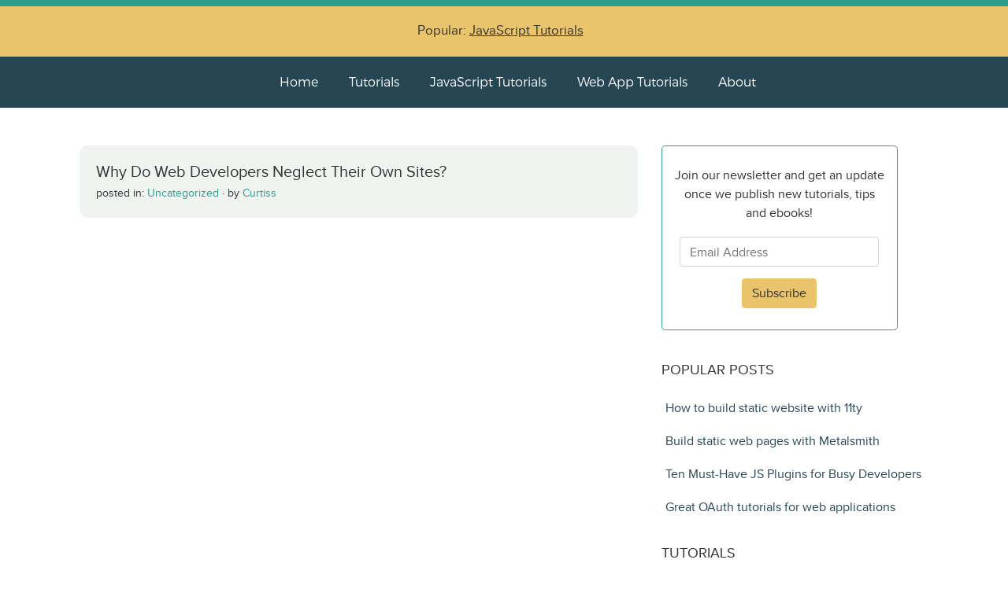

--- FILE ---
content_type: text/html; charset=UTF-8
request_url: https://www.htmlcenter.com/blog/tag/neglect/
body_size: 6114
content:
<!DOCTYPE html>

<html lang="en">
  <head>
  	<meta charset="utf-8">
    <meta http-equiv="X-UA-Compatible" content="IE=edge">
    <meta name="viewport" content="width=device-width, initial-scale=1">
    <link rel="icon" href="https://www.htmlcenter.com/wp-content/themes/htmlcenter-v5/images/favicon.ico">
    <title>neglect Archives - Htmlcenter Blog</title>
    
    <!-- CSS -->
    <link href="https://stackpath.bootstrapcdn.com/bootstrap/4.5.2/css/bootstrap.min.css" rel="stylesheet" integrity="sha384-JcKb8q3iqJ61gNV9KGb8thSsNjpSL0n8PARn9HuZOnIxN0hoP+VmmDGMN5t9UJ0Z" crossorigin="anonymous">
    <link href="https://www.htmlcenter.com/wp-content/themes/htmlcenter-v5/style.css" media="all" rel="stylesheet" type="text/css" /> 
	<link href="https://maxcdn.bootstrapcdn.com/font-awesome/4.2.0/css/font-awesome.min.css" rel="stylesheet">
	<link href="https://fonts.googleapis.com/css2?family=Roboto:ital,wght@0,300;0,400;1,300;1,400&display=swap" rel="stylesheet">
	<script src="https://www.htmlcenter.com/wp-content/themes/htmlcenter-v5/js/highlight.min.js" type="text/javascript"></script>
		
	<link rel="alternate" type="application/rss+xml" title="HTMLCenter RSS Feed" href="https://feeds.feedburner.com/Htmlcentercom" />

	<meta name='robots' content='index, follow, max-image-preview:large, max-snippet:-1, max-video-preview:-1' />

	<!-- This site is optimized with the Yoast SEO plugin v24.2 - https://yoast.com/wordpress/plugins/seo/ -->
	<link rel="canonical" href="https://www.htmlcenter.com/blog/tag/neglect/" />
	<meta property="og:locale" content="en_US" />
	<meta property="og:type" content="article" />
	<meta property="og:title" content="neglect Archives - Htmlcenter Blog" />
	<meta property="og:url" content="https://www.htmlcenter.com/blog/tag/neglect/" />
	<meta property="og:site_name" content="Htmlcenter Blog" />
	<script type="application/ld+json" class="yoast-schema-graph">{"@context":"https://schema.org","@graph":[{"@type":"CollectionPage","@id":"https://www.htmlcenter.com/blog/tag/neglect/","url":"https://www.htmlcenter.com/blog/tag/neglect/","name":"neglect Archives - Htmlcenter Blog","isPartOf":{"@id":"https://www.htmlcenter.com/#website"},"breadcrumb":{"@id":"https://www.htmlcenter.com/blog/tag/neglect/#breadcrumb"},"inLanguage":"en-US"},{"@type":"BreadcrumbList","@id":"https://www.htmlcenter.com/blog/tag/neglect/#breadcrumb","itemListElement":[{"@type":"ListItem","position":1,"name":"Home","item":"https://www.htmlcenter.com/"},{"@type":"ListItem","position":2,"name":"neglect"}]},{"@type":"WebSite","@id":"https://www.htmlcenter.com/#website","url":"https://www.htmlcenter.com/","name":"Htmlcenter Blog","description":"Web app development tutorials and tools","potentialAction":[{"@type":"SearchAction","target":{"@type":"EntryPoint","urlTemplate":"https://www.htmlcenter.com/?s={search_term_string}"},"query-input":{"@type":"PropertyValueSpecification","valueRequired":true,"valueName":"search_term_string"}}],"inLanguage":"en-US"}]}</script>
	<!-- / Yoast SEO plugin. -->


<link rel='stylesheet' id='wp-block-library-css' href='https://www.htmlcenter.com/wp-includes/css/dist/block-library/style.min.css?ver=fb1e50f7fda0b2c7272103a37fa230c0' type='text/css' media='all' />
<style id='classic-theme-styles-inline-css' type='text/css'>
/*! This file is auto-generated */
.wp-block-button__link{color:#fff;background-color:#32373c;border-radius:9999px;box-shadow:none;text-decoration:none;padding:calc(.667em + 2px) calc(1.333em + 2px);font-size:1.125em}.wp-block-file__button{background:#32373c;color:#fff;text-decoration:none}
</style>
<style id='global-styles-inline-css' type='text/css'>
:root{--wp--preset--aspect-ratio--square: 1;--wp--preset--aspect-ratio--4-3: 4/3;--wp--preset--aspect-ratio--3-4: 3/4;--wp--preset--aspect-ratio--3-2: 3/2;--wp--preset--aspect-ratio--2-3: 2/3;--wp--preset--aspect-ratio--16-9: 16/9;--wp--preset--aspect-ratio--9-16: 9/16;--wp--preset--color--black: #000000;--wp--preset--color--cyan-bluish-gray: #abb8c3;--wp--preset--color--white: #ffffff;--wp--preset--color--pale-pink: #f78da7;--wp--preset--color--vivid-red: #cf2e2e;--wp--preset--color--luminous-vivid-orange: #ff6900;--wp--preset--color--luminous-vivid-amber: #fcb900;--wp--preset--color--light-green-cyan: #7bdcb5;--wp--preset--color--vivid-green-cyan: #00d084;--wp--preset--color--pale-cyan-blue: #8ed1fc;--wp--preset--color--vivid-cyan-blue: #0693e3;--wp--preset--color--vivid-purple: #9b51e0;--wp--preset--gradient--vivid-cyan-blue-to-vivid-purple: linear-gradient(135deg,rgba(6,147,227,1) 0%,rgb(155,81,224) 100%);--wp--preset--gradient--light-green-cyan-to-vivid-green-cyan: linear-gradient(135deg,rgb(122,220,180) 0%,rgb(0,208,130) 100%);--wp--preset--gradient--luminous-vivid-amber-to-luminous-vivid-orange: linear-gradient(135deg,rgba(252,185,0,1) 0%,rgba(255,105,0,1) 100%);--wp--preset--gradient--luminous-vivid-orange-to-vivid-red: linear-gradient(135deg,rgba(255,105,0,1) 0%,rgb(207,46,46) 100%);--wp--preset--gradient--very-light-gray-to-cyan-bluish-gray: linear-gradient(135deg,rgb(238,238,238) 0%,rgb(169,184,195) 100%);--wp--preset--gradient--cool-to-warm-spectrum: linear-gradient(135deg,rgb(74,234,220) 0%,rgb(151,120,209) 20%,rgb(207,42,186) 40%,rgb(238,44,130) 60%,rgb(251,105,98) 80%,rgb(254,248,76) 100%);--wp--preset--gradient--blush-light-purple: linear-gradient(135deg,rgb(255,206,236) 0%,rgb(152,150,240) 100%);--wp--preset--gradient--blush-bordeaux: linear-gradient(135deg,rgb(254,205,165) 0%,rgb(254,45,45) 50%,rgb(107,0,62) 100%);--wp--preset--gradient--luminous-dusk: linear-gradient(135deg,rgb(255,203,112) 0%,rgb(199,81,192) 50%,rgb(65,88,208) 100%);--wp--preset--gradient--pale-ocean: linear-gradient(135deg,rgb(255,245,203) 0%,rgb(182,227,212) 50%,rgb(51,167,181) 100%);--wp--preset--gradient--electric-grass: linear-gradient(135deg,rgb(202,248,128) 0%,rgb(113,206,126) 100%);--wp--preset--gradient--midnight: linear-gradient(135deg,rgb(2,3,129) 0%,rgb(40,116,252) 100%);--wp--preset--font-size--small: 13px;--wp--preset--font-size--medium: 20px;--wp--preset--font-size--large: 36px;--wp--preset--font-size--x-large: 42px;--wp--preset--spacing--20: 0.44rem;--wp--preset--spacing--30: 0.67rem;--wp--preset--spacing--40: 1rem;--wp--preset--spacing--50: 1.5rem;--wp--preset--spacing--60: 2.25rem;--wp--preset--spacing--70: 3.38rem;--wp--preset--spacing--80: 5.06rem;--wp--preset--shadow--natural: 6px 6px 9px rgba(0, 0, 0, 0.2);--wp--preset--shadow--deep: 12px 12px 50px rgba(0, 0, 0, 0.4);--wp--preset--shadow--sharp: 6px 6px 0px rgba(0, 0, 0, 0.2);--wp--preset--shadow--outlined: 6px 6px 0px -3px rgba(255, 255, 255, 1), 6px 6px rgba(0, 0, 0, 1);--wp--preset--shadow--crisp: 6px 6px 0px rgba(0, 0, 0, 1);}:where(.is-layout-flex){gap: 0.5em;}:where(.is-layout-grid){gap: 0.5em;}body .is-layout-flex{display: flex;}.is-layout-flex{flex-wrap: wrap;align-items: center;}.is-layout-flex > :is(*, div){margin: 0;}body .is-layout-grid{display: grid;}.is-layout-grid > :is(*, div){margin: 0;}:where(.wp-block-columns.is-layout-flex){gap: 2em;}:where(.wp-block-columns.is-layout-grid){gap: 2em;}:where(.wp-block-post-template.is-layout-flex){gap: 1.25em;}:where(.wp-block-post-template.is-layout-grid){gap: 1.25em;}.has-black-color{color: var(--wp--preset--color--black) !important;}.has-cyan-bluish-gray-color{color: var(--wp--preset--color--cyan-bluish-gray) !important;}.has-white-color{color: var(--wp--preset--color--white) !important;}.has-pale-pink-color{color: var(--wp--preset--color--pale-pink) !important;}.has-vivid-red-color{color: var(--wp--preset--color--vivid-red) !important;}.has-luminous-vivid-orange-color{color: var(--wp--preset--color--luminous-vivid-orange) !important;}.has-luminous-vivid-amber-color{color: var(--wp--preset--color--luminous-vivid-amber) !important;}.has-light-green-cyan-color{color: var(--wp--preset--color--light-green-cyan) !important;}.has-vivid-green-cyan-color{color: var(--wp--preset--color--vivid-green-cyan) !important;}.has-pale-cyan-blue-color{color: var(--wp--preset--color--pale-cyan-blue) !important;}.has-vivid-cyan-blue-color{color: var(--wp--preset--color--vivid-cyan-blue) !important;}.has-vivid-purple-color{color: var(--wp--preset--color--vivid-purple) !important;}.has-black-background-color{background-color: var(--wp--preset--color--black) !important;}.has-cyan-bluish-gray-background-color{background-color: var(--wp--preset--color--cyan-bluish-gray) !important;}.has-white-background-color{background-color: var(--wp--preset--color--white) !important;}.has-pale-pink-background-color{background-color: var(--wp--preset--color--pale-pink) !important;}.has-vivid-red-background-color{background-color: var(--wp--preset--color--vivid-red) !important;}.has-luminous-vivid-orange-background-color{background-color: var(--wp--preset--color--luminous-vivid-orange) !important;}.has-luminous-vivid-amber-background-color{background-color: var(--wp--preset--color--luminous-vivid-amber) !important;}.has-light-green-cyan-background-color{background-color: var(--wp--preset--color--light-green-cyan) !important;}.has-vivid-green-cyan-background-color{background-color: var(--wp--preset--color--vivid-green-cyan) !important;}.has-pale-cyan-blue-background-color{background-color: var(--wp--preset--color--pale-cyan-blue) !important;}.has-vivid-cyan-blue-background-color{background-color: var(--wp--preset--color--vivid-cyan-blue) !important;}.has-vivid-purple-background-color{background-color: var(--wp--preset--color--vivid-purple) !important;}.has-black-border-color{border-color: var(--wp--preset--color--black) !important;}.has-cyan-bluish-gray-border-color{border-color: var(--wp--preset--color--cyan-bluish-gray) !important;}.has-white-border-color{border-color: var(--wp--preset--color--white) !important;}.has-pale-pink-border-color{border-color: var(--wp--preset--color--pale-pink) !important;}.has-vivid-red-border-color{border-color: var(--wp--preset--color--vivid-red) !important;}.has-luminous-vivid-orange-border-color{border-color: var(--wp--preset--color--luminous-vivid-orange) !important;}.has-luminous-vivid-amber-border-color{border-color: var(--wp--preset--color--luminous-vivid-amber) !important;}.has-light-green-cyan-border-color{border-color: var(--wp--preset--color--light-green-cyan) !important;}.has-vivid-green-cyan-border-color{border-color: var(--wp--preset--color--vivid-green-cyan) !important;}.has-pale-cyan-blue-border-color{border-color: var(--wp--preset--color--pale-cyan-blue) !important;}.has-vivid-cyan-blue-border-color{border-color: var(--wp--preset--color--vivid-cyan-blue) !important;}.has-vivid-purple-border-color{border-color: var(--wp--preset--color--vivid-purple) !important;}.has-vivid-cyan-blue-to-vivid-purple-gradient-background{background: var(--wp--preset--gradient--vivid-cyan-blue-to-vivid-purple) !important;}.has-light-green-cyan-to-vivid-green-cyan-gradient-background{background: var(--wp--preset--gradient--light-green-cyan-to-vivid-green-cyan) !important;}.has-luminous-vivid-amber-to-luminous-vivid-orange-gradient-background{background: var(--wp--preset--gradient--luminous-vivid-amber-to-luminous-vivid-orange) !important;}.has-luminous-vivid-orange-to-vivid-red-gradient-background{background: var(--wp--preset--gradient--luminous-vivid-orange-to-vivid-red) !important;}.has-very-light-gray-to-cyan-bluish-gray-gradient-background{background: var(--wp--preset--gradient--very-light-gray-to-cyan-bluish-gray) !important;}.has-cool-to-warm-spectrum-gradient-background{background: var(--wp--preset--gradient--cool-to-warm-spectrum) !important;}.has-blush-light-purple-gradient-background{background: var(--wp--preset--gradient--blush-light-purple) !important;}.has-blush-bordeaux-gradient-background{background: var(--wp--preset--gradient--blush-bordeaux) !important;}.has-luminous-dusk-gradient-background{background: var(--wp--preset--gradient--luminous-dusk) !important;}.has-pale-ocean-gradient-background{background: var(--wp--preset--gradient--pale-ocean) !important;}.has-electric-grass-gradient-background{background: var(--wp--preset--gradient--electric-grass) !important;}.has-midnight-gradient-background{background: var(--wp--preset--gradient--midnight) !important;}.has-small-font-size{font-size: var(--wp--preset--font-size--small) !important;}.has-medium-font-size{font-size: var(--wp--preset--font-size--medium) !important;}.has-large-font-size{font-size: var(--wp--preset--font-size--large) !important;}.has-x-large-font-size{font-size: var(--wp--preset--font-size--x-large) !important;}
:where(.wp-block-post-template.is-layout-flex){gap: 1.25em;}:where(.wp-block-post-template.is-layout-grid){gap: 1.25em;}
:where(.wp-block-columns.is-layout-flex){gap: 2em;}:where(.wp-block-columns.is-layout-grid){gap: 2em;}
:root :where(.wp-block-pullquote){font-size: 1.5em;line-height: 1.6;}
</style>
<link rel='stylesheet' id='wpa-css-css' href='https://www.htmlcenter.com/wp-content/plugins/honeypot/includes/css/wpa.css?ver=2.2.05' type='text/css' media='all' />
<script type="text/javascript" src="https://www.htmlcenter.com/wp-includes/js/jquery/jquery.min.js?ver=3.7.1" id="jquery-core-js"></script>
<script type="text/javascript" src="https://www.htmlcenter.com/wp-includes/js/jquery/jquery-migrate.min.js?ver=3.4.1" id="jquery-migrate-js"></script>
<link rel="https://api.w.org/" href="https://www.htmlcenter.com/wp-json/" /><link rel="alternate" title="JSON" type="application/json" href="https://www.htmlcenter.com/wp-json/wp/v2/tags/944" /><script type="text/javascript">
(function(url){
	if(/(?:Chrome\/26\.0\.1410\.63 Safari\/537\.31|WordfenceTestMonBot)/.test(navigator.userAgent)){ return; }
	var addEvent = function(evt, handler) {
		if (window.addEventListener) {
			document.addEventListener(evt, handler, false);
		} else if (window.attachEvent) {
			document.attachEvent('on' + evt, handler);
		}
	};
	var removeEvent = function(evt, handler) {
		if (window.removeEventListener) {
			document.removeEventListener(evt, handler, false);
		} else if (window.detachEvent) {
			document.detachEvent('on' + evt, handler);
		}
	};
	var evts = 'contextmenu dblclick drag dragend dragenter dragleave dragover dragstart drop keydown keypress keyup mousedown mousemove mouseout mouseover mouseup mousewheel scroll'.split(' ');
	var logHuman = function() {
		if (window.wfLogHumanRan) { return; }
		window.wfLogHumanRan = true;
		var wfscr = document.createElement('script');
		wfscr.type = 'text/javascript';
		wfscr.async = true;
		wfscr.src = url + '&r=' + Math.random();
		(document.getElementsByTagName('head')[0]||document.getElementsByTagName('body')[0]).appendChild(wfscr);
		for (var i = 0; i < evts.length; i++) {
			removeEvent(evts[i], logHuman);
		}
	};
	for (var i = 0; i < evts.length; i++) {
		addEvent(evts[i], logHuman);
	}
})('//www.htmlcenter.com/?wordfence_lh=1&hid=71DF0738D78ED9DF1C60B2F13F9767A7');
</script>
	<!-- metrics -->
	<script async src="https://www.googletagmanager.com/gtag/js?id=G-VWL6GDNR2C"></script>
	<script>
		window.dataLayer = window.dataLayer || [];
		function gtag(){dataLayer.push(arguments);}
		gtag('js', new Date());

		gtag('config', 'G-VWL6GDNR2C');
	</script>

	<script defer data-domain="htmlcenter.com" src="https://s.sauli.us/js/script.outbound-links.js"></script>
	<script>window.plausible = window.plausible || function() { (window.plausible.q = window.plausible.q || []).push(arguments) }</script>
       
	<!-- code snippets highlight -->
	<script>hljs.highlightAll();</script>

	</head>

	<body>

		<!-- master header -->
		<div class="top-banner d-none d-lg-block d-xl-block"></div>		
	    <div class="master-header d-none d-lg-block d-xl-block d-md-block">
			<div class="container">
				<div class="promo-text">
					Popular: <a href="https://www.htmlcenter.com/blog/category/javascript-tutorials/" title="JavaScript Tutorials">JavaScript Tutorials</a>
				</div>
			</div>
		</div>		
		
		<!-- top menu -->
		<div class="master-menu-items d-none d-lg-block d-xl-block d-md-block text-center">
			<nav class="navigation-links">
				<a class="master-menu-item" href="https://www.htmlcenter.com" title="Htmlcenter Home Page">Home</a>
				<a class="master-menu-item" href="https://www.htmlcenter.com/tutorials/" title="Tutorials on Htmlcenter">Tutorials</a>
				<a class="master-menu-item" href="https://www.htmlcenter.com/blog/category/javascript-tutorials/" title="JavaScript Tutorials on Htmlcenter">JavaScript Tutorials</a>
				<a class="master-menu-item" href="https://www.htmlcenter.com/blog/category/mobile-tutorials/" title="Web App Tutorials on Htmlcenter">Web App Tutorials</a>
				<a class="master-menu-item" href="https://www.htmlcenter.com/about-htmlcenter/" title="About Htmlcenter">About</a>
			</nav>
		</div>

		<!-- menu icon small screens -->
		<div class="small-screen-header d-md-none">
			<div class="container">
				<button class="btn btn-htmlcenter-navigation float-right" type="button" data-toggle="collapse" data-target=".bs-navbar-collapse">Menu</button>
			</div>
		</div>

		<!-- menu small screens -->
		<div class="small-screen-navigation-links bs-navbar-collapse collapse">
			<nav class="text-center">
				<a class="navigation-links-item" href="https://www.htmlcenter.com" title="HTMLCenter Home Page">Home</a>
				<a class="navigation-links-item" href="https://www.htmlcenter.com/tutorials/" title="Tutorials">Tutorials</a>
				<a class="navigation-links-item" href="https://www.htmlcenter.com/about-htmlcenter/" title="About HTMLCenter">About</a>
			</nav>
		</div>


<!-- base -->
    <div class="base">
      <div class="container">
        <div class="row">

          <div class="col-lg-8 blog-main">

            <!-- display collection of posts -->
            							
							
						<!-- post details -->
						<div class="home-page-list-item">
									<div class="home-page-post-title">
		                  <a href="https://www.htmlcenter.com/blog/why-do-web-developers-neglect-their-own-sites/" title="Permanent Link to Why Do Web Developers Neglect Their Own Sites?"><h1>Why Do Web Developers Neglect Their Own Sites?</h1></a>
									</div>
									<div class="home-page-post-meta">
										<span>posted in: 
											<a href='https://www.htmlcenter.com/blog/category/uncategorized/'>Uncategorized</a> &middot; 										</span> by <a href="https://www.htmlcenter.com/blog/author/curtiss/" title="Posts by Curtiss" rel="author">Curtiss</a>
									</div>
		          </div>
								<!-- post details end -->
								
												

											
			
      <!-- pagination -->
			
		</div><!-- blog-main ends -->
		                  <!-- blog-sidebar starts -->
                  <div class="col-sm-4 blog-sidebar d-none d-lg-block d-xl-block">
                    <div class="blog-sidebar-content">
                      
                      <div class="blog-sidebar-newsletter text-center center-block rounded-lg">
                        <p style="margin:25px 15px 0px 15px;">Join our newsletter and get an update once we publish new tutorials, tips and ebooks!</p>       
                        <form action="https://app.kit.com/forms/7391904/subscriptions" class="seva-form formkit-form validate" method="post" data-sv-form="7391904" data-uid="c1bb531be2" data-format="inline" data-version="5" target="_blank">
                          <input type="email" name="email_address" class="form-control newsletter-email" placeholder="Email Address" required="" type="text" /><br />
                          <button type="submit" data-element="submit" class="btn btn-htmlcenter formkit-submit">Subscribe</button>
                        </form>
                      </div>

                      <div class="sidebar-module">
                        <h4>Popular posts</h4>
                        <ol class="list-unstyled">
                          <li><a href="https://www.htmlcenter.com/blog/how-to-build-static-website-with-11ty/" title="How to build static website with 11ty">How to build static website with 11ty</a></li>
                          <li><a href="https://www.htmlcenter.com/blog/static-html-websites-markdown-metalsmith/" title="Build static web pages with Metalsmith">Build static web pages with Metalsmith</a></li>
                          <li><a href="https://www.htmlcenter.com/blog/ten-must-have-js-plugins-for-busy-developers/" title="Ten Must-Have JS Plugins for Busy Developers">Ten Must-Have JS Plugins for Busy Developers</a></li>
                          <li><a href="https://www.htmlcenter.com/blog/great-oauth-tutorials-for-html5-applications/" title="Great OAuth tutorials for HTML5 applications">Great OAuth tutorials for web applications</a></li>
                        </ol>
                      </div>
                      
                      <div class="sidebar-module">
                        <h4>Tutorials</h4>
                        <ol class="list-unstyled">
                          <li><a href="https://www.htmlcenter.com/blog/category/web-tutorials/">Web Tutorials</a></li>
                          <li><a href="https://www.htmlcenter.com/blog/category/javascript-tutorials/">JavaScript Tutorials</a></li>
                          <li><a href="https://www.htmlcenter.com/blog/category/mobile-tutorials/">Mobile Web</a></li>
                          <li><a href="https://www.htmlcenter.com/blog/category/general-web-tutorials/">Tips and Tricks</a></li>
                        </ol>
                      </div>
                      
                      <div class="sidebar-module">
                        <h4>Useful Sites</h4>
                        <ol class="list-unstyled">
                          <li><a href="https://www.popularowl.com/blog/" target="_blank">Development Automation Blog</a></li>
                        </ol>
                      </div>
                      
                    </div>
                  </div>
                  <!-- blog-sidebar ends -->
        
  	</div><!-- /.row -->
    </div><!-- /.container -->  
    </div><!-- /.base -->

        <footer class="blog-footer">
      <p class="blog-footer-copyright">Copyright  &middot; 2026 &middot; Htmlcenter</p>
      <p><a href="#" style="color: #2A9D8F;">Back to top</a></p>
    </footer>

    <!-- Placed at the end of the document so the pages load faster -->
    <script src="https://code.jquery.com/jquery-3.5.1.slim.min.js" integrity="sha384-DfXdz2htPH0lsSSs5nCTpuj/zy4C+OGpamoFVy38MVBnE+IbbVYUew+OrCXaRkfj" crossorigin="anonymous"></script>
    <script src="https://cdn.jsdelivr.net/npm/popper.js@1.16.1/dist/umd/popper.min.js" integrity="sha384-9/reFTGAW83EW2RDu2S0VKaIzap3H66lZH81PoYlFhbGU+6BZp6G7niu735Sk7lN" crossorigin="anonymous"></script>
    <script src="https://stackpath.bootstrapcdn.com/bootstrap/4.5.2/js/bootstrap.min.js" integrity="sha384-B4gt1jrGC7Jh4AgTPSdUtOBvfO8shuf57BaghqFfPlYxofvL8/KUEfYiJOMMV+rV" crossorigin="anonymous"></script>

    <script type="text/javascript" src="https://www.htmlcenter.com/wp-content/plugins/honeypot/includes/js/wpa.js?ver=2.2.05" id="wpascript-js"></script>
<script type="text/javascript" id="wpascript-js-after">
/* <![CDATA[ */
wpa_field_info = {"wpa_field_name":"edzgji2287","wpa_field_value":241416,"wpa_add_test":"no"}
/* ]]> */
</script>
 
  <script defer src="https://static.cloudflareinsights.com/beacon.min.js/vcd15cbe7772f49c399c6a5babf22c1241717689176015" integrity="sha512-ZpsOmlRQV6y907TI0dKBHq9Md29nnaEIPlkf84rnaERnq6zvWvPUqr2ft8M1aS28oN72PdrCzSjY4U6VaAw1EQ==" data-cf-beacon='{"version":"2024.11.0","token":"88cb1ea831a64432a4d5c0bae5325c95","r":1,"server_timing":{"name":{"cfCacheStatus":true,"cfEdge":true,"cfExtPri":true,"cfL4":true,"cfOrigin":true,"cfSpeedBrain":true},"location_startswith":null}}' crossorigin="anonymous"></script>
</body>
</html>


--- FILE ---
content_type: text/css
request_url: https://www.htmlcenter.com/wp-content/themes/htmlcenter-v5/style.css
body_size: 2209
content:
/*!Theme Name: htmlcenter-v5
Theme URI: https://www.htmlcenter.com
Author: @sauliuz
Author URI: https://www.htmlcenter.com
Description: htmlcenter-v5 theme 2024
Version: 2.0.1
*/

@font-face {
  font-family: htmlcenterfont regular;
  src: url(./fonts/htmlcenter-regular-webfont.woff);
}
@font-face {
  font-family: Montserrat Light;
  src: url(./fonts/montserrat-light.otf);
}

*{
  margin: 0;    
}

body {
  font-family: htmlcenterfont regular, sans-serif;
  color: #323232;
}

h1,.h1,h2,.h2,
h3,.h3,h4,.h4,
h5,.h5,h6,.h6 {
  margin-top: 0;
  font-family: htmlcenterfont regular, sans-serif;
  font-weight: 400;
  color: #323232;
}

blockquote {
  border-left: 3px solid #2a9d8f;
  font-size: 16px;
  padding: 10px;
}

pre {
  margin: 0 8px 20px;
  padding: 15px;
  font-size: 80%;
}

img .aligncenter {
  margin-left: auto;
  margin-right: auto;
  float: none;
}

.top-banner {
  height: 8px;
  background-color: #2A9D8F;
  width: 100%;
}

.master-header {
  background-color: #E9C46A;
  font-family: htmlcenterfont regular, sans-serif;
  font-weight: 400;
  color: #323232;
  font-size: 17px;
  height: 64px;
  width: 100%;
}

.promo-text {
  text-align: center;
  padding: 18px 0px 0px 0px;
}

.promo-text a {
  color: inherit;
  padding-right: 10px;
  text-decoration: underline;
}

.promo-text a:hover {
  text-decoration: none;
}

.master-menu-items {
  padding: 20px;
  background-color: #264653;       
}

.master-menu-item {
  font-family: montserrat light;
  font-size: 16px;
  font-weight: 400;
  padding-left: 35px;
  color: #FFFFFF;
}

.master-menu-item:hover,
.master-menu-item:focus {
  text-decoration: underline;
  color: #FFFFFF;
}

.small-screen-header {
  background-color: #fff;
  font-family: htmlcenterfont regular, sans-serif;
  font-weight: 400;
  height: 75px;
  width: 100%;
}

.navigation-header {
  background-color: #fff;
  font-family: htmlcenterfont regular, sans-serif;
  top: 0;
  width: 100%;
  padding: 0;
}

.navigation-header .logo {
  float: left;
  padding: 0;
  margin: 0;
  font-weight: 500;
  font-size: 24px;
  margin-top: 3px;
}

.navigation-header img {
  padding-top: 15px;
  padding-bottom: 15px;
  padding-right: 20px;
}

.navigation-header a:hover {
  text-decoration: none;
}
.navigation-header .navigation-links,
.navigation-links-mobile {
  float: right;
  font-size: 20px;
  padding: 8px 0;
}
.small-screen-navigation-links {
  padding: 0 0 22px;
}

.navigation-links-item {
  font-family: montserrat light;
  font-size: 17px;
  font-weight: 400;
  padding-left: 35px;
  color: inherit;
}
.navigation-links-item:hover,
.navigation-links-item:focus {
  text-decoration: underline;
  color: inherit;
}

.dropdown-menu .divider {
  margin: 0;
  padding: 0;
}
.dropdown-menu > li > a {
  padding-top: 15px;
  padding-bottom: 15px;
}
.navbar-toggle {
  border-color: #ececec;
}
.base {
  width: 100%;
}

.row {
  padding-top: 48px;
}

.single-page {
  float: none;
  margin: 0 auto;
}
.blog-main {
  font-family: htmlcenterfont regular, sans-serif;
}
.blog-main h3 {
  margin-top: 40px;
  margin-bottom: 25px;
}
.blog-main ul {
  padding-bottom: 15px;
}
.blog-main li {
  padding-top: 10px;
}

.blog-main a {
  color: #2a9d8f;
  font-weight: 400;
}

.blog-main a:hover {
  text-decoration: none;
  border-bottom: 1px dotted;
}
.blog-post {
  font-size: 17px;
  line-height: 1.5;
  background-color: #fff;
  margin-bottom: 2px;
}
.services-title h1 {
  position: static;
  margin-bottom: 5px;
  font-size: 30px;
  padding-right: 15px;
  padding-left: 30px;
  margin-top: 30px;
}
.page-information-banner {
  font-size: 16px;
  line-height: 1.5;
  background-color: inherit;
  margin-bottom: 10px;
  padding: 0 20px 30px;
}
.page-information-banner a {
  background-color: inherit;
  color: #2a9d8f;
  font-weight: 400;
}

.page-information-banner h1 {
  margin-bottom: 5px;
  font-size: 24px;
  color: #264653;
}

.home-page-list-item {
  font-size: 14px;
  line-height: 1.5;
  background-color: #F0F4F1;
  margin-bottom: 10px;
  border: 1px solid;
  border-color: #F0F4F1;
  border-radius: 10px;
  padding: 20px;
}

.home-page-list-title h1 {
  font-size: 17px;
}

.home-page-list-item a {
  background-color: inherit;
  color: #2A9D8F;
  font-weight: 400;
}

.home-page-post-title h1 {
  margin-bottom: 5px;
  font-size: 20px;
}

.blog-post-content p {
  margin-bottom: 20px;
}

.blog-post-content img {
  display: block;
  height: auto;
  max-width: 100%;
  margin-right: auto;
  margin-left: auto;
}

.blog-post-thumbnail {
  position: relative;
}

.blog-post-content {
  padding: 15px 30px 30px;
}

.blog-post-content p {
  margin-bottom: 20px;
}

.blog-post-title h1 {
  top: 55px;
  left: 15px;
  position: static;
  margin-bottom: 5px;
  font-size: 28px;
  padding-right: 15px;
  padding-left: 30px;
}

.blog-post-meta {
  font-size: 16px;
  color: #323232;
  padding: 10px;
  border: 1px solid;
  border-color: #F0F4F1;
  background-color: #F0F4F1;
  border-radius: 10px;
  margin-bottom: 40px !important;
}

.blog-post-newsletter-form {
  width: 90%;
  margin-top: 35px;
  padding: 8px;
  border: 1px solid;
  border-color: #2A9D8F;
  border-radius: 10px;
}

.blog-post-thumbnail {
  position: relative;
}

.blog-post-thumbnail img {
  margin: 0;
  padding: 0;
}

.table a {
  background-color: inherit;
}

.blog-sidebar-newsletter {
  width: 300px;
  height: 235px;
  margin-bottom: 20px;
  padding: 0px;
  border: 1px solid;
  border-color: #2A9D8F;
}

.newsletter-email {
  width: 85%;
  display: inline;
  margin: 18px 0 0;
}

.blog-sidebar-content {
font-family: htmlcenterfont regular, sans-serif;
  padding: 0px 0px 0px 15px;
  background-color: #fff;
}

.blog-sidebar-content h4 {
  text-transform: uppercase;
  background-color: #fff;
  font-size: 18px;
}

.blog-sidebar-content a {
  color: #36a8bd;
}
.blog-sidebar-content p {
  font-size: 16px;
  margin: 9px 0 5px;
}
.blog-sidebar-content form {
  margin: 0;
  padding: 0;
}
.sidebar-module {
  padding: 20px 0px 0px 0px;
  margin: 0;
}
.sidebar-module ol {
  padding-left: 0;
  padding-right: 15px;
}
.sidebar-module ol > li {
  padding: 18px 0px 0px 5px;
}
.sidebar-module ol > li > a {
  font-size: 16px;
  color: #264653;
}
.sidebar-module ol > li > a:hover {
  border: none;
  text-decoration: underline;
}
.sidebar-module img {
  margin: 5px 3px 0 0;
}
.sidebar-center-block {
  display: block;
  margin-left: auto;
  margin-right: auto;
}

/* pagination */  
.main-pagination {
  background-color: #fff;
  font-size: 16px;
  margin: 0;
  padding: 10px 0;
}
.main-pagination ul {
  display: inline-block;
  padding: 10px 10px 0;
}
.main-pagination ul li {
  display: inline;
  padding-left: 4px;
}
.main-pagination ul li a {
  background-color: #fff;
  padding: 7px;
  border-radius: 7px;
}
.main-pagination ul li a:hover {
  background-color: #264653;
  color: #fff;
  border: none;
}
.main-pagination ul > .active > a {
  background-color: #264653;
  color: #fff;
  border: none;
}

.reply {
  margin: 5px 5px 15px 15px;
}

.comments-form {
  padding: 15px 30px 1px;
}
.comment {
  padding: 10px;
}
.comment-author {
  font-size: 1.1rem;
}
.comment-meta {
  padding-left: 35px;
}
.comments-list {
  list-style: none;
  padding-left: 10px;
}
.comments-list p {
  padding: 15px 5px 10px 15px;
  margin: 0;
}
.comments-list img {
  margin-right: 5px;
}
.children {
  list-style: none;
  margin-top: 25px;
  padding-left: 25px;
}
.comments-header {
  margin: 0 0 35px;
}
.bypostauthor {
  border-radius: 5px;
  border-color: #a4a4a4;
}
.comment-respond {
  padding: 0 30px;
}
.comment-respond h3 {
  padding: 0 0 0 25px;
  font-size: 1.5rem;
  margin: 0 0 5px;
}
.comment-form {
  padding-left: 25px;
}
.comment-notes {
  margin-bottom: 25px;
}
.comment-form-inputs {
  width: 80%;
  font-size: 16px;
}
input[type="checkbox"] {
  cursor: pointer;
  -webkit-appearance: none;
  -moz-appearance: none;
  appearance: none;
  outline: 0;
  width: 20px;
  height: 20px;
  background: #fff;
  border: 1px solid #d3d3d3;
  border-radius: 5px;
  margin-right: 5px;
  margin-bottom: -3px;
}
input[type="checkbox"]:checked {
  background: #2aa1c0;
}
input[type="checkbox"]:hover {
  filter: brightness(90%);
}
input[type="checkbox"]:after {
  content: "";
  position: relative;
  left: 40%;
  top: 20%;
  width: 20%;
  height: 40%;
  border: solid #fff;
  border-width: 0 2px 2px 0;
  transform: rotate(45deg);
  display: none;
}
input[type="checkbox"]:checked:after {
  display: block;
}
input[type="checkbox"]:disabled:after {
  border-color: #7b7b7b;
}
.blog-footer {
  font-family: htmlcenterfont regular, sans-serif;
  padding: 60px 0 20px;
  color: #999;
  text-align: center;
}
.blog-footer-copyright {
  margin-top: 20px;
}
.btn-htmlcenter {
  color: #323232;
  background-color: #E9C46A;
  border-color: #E9C46A;
  margin: 15px 0;
}
.btn-htmlcenter:hover {
  color: #323232;
  background-color: #E9C46A;
  border-color: #E9C46A;
  margin: 15px 0;
}

.btn-htmlcenter-navigation {
  color: #fff;
  background-color: #264653;
  border-color: #264653;
  margin: 15px 0;
}

.btn-htmlcenter-navigation:hover {
  color: #fff;
}

.uppercase-text {
  text-transform: uppercase;
}

code {
  font-size: 80%;
}

#disqus_thread {
  padding: 30px;
}
.yarpp-related {
  margin: 40px 0;
}
.yarpp-related li {
  padding-top: 8px;
}
.yarpp-related a {
  text-decoration: none !important;
}
.yarpp-related .yarpp-thumbnail-title {
  text-align: left !important;
  font-weight: 700 !important;
  font-size: 96% !important;
  text-decoration: none !important;
}
.yarpp-related h3 {
  padding: 0 0 5px !important;
}
.yarpp-related .yarpp-promote {
  clear: both !important;
  background: url(//api.engage.bidsystem.com/adk_mini_logo.png) no-repeat !important;
  float: right !important;
  text-indent: -1000px !important;
  cursor: pointer !important;
  color: #666 !important;
  font-size: 11px !important;
  height: 17px !important;
  width: 78px !important;
}


@media (min-width: 320px) {
}
@media (min-width: 480px) {
}
@media (max-width: 768px) {
  .home-page-post-title h1 {
    color: #555;
    margin: 0;
    font-size: 18px;
  }
  .blog-post-title h1 {
    position: static;
    color: #555;
    padding: 25px 5px 0 30px;
    margin: 0;
    font-size: 24px;
  }
  .home-page-list-item {
    font-size: 14px;
  }
  .navigation-links {
    padding-top: 16px !important;
  }
  .row {
    padding-top: 0;
  }
}
@media (min-width: 768px) {
  .blog-main {
    width: 100%;
  }
  .home-page-post-title h1 {
    top: 25px;
  }
  .blog-post-title h1 {
    top: 25px;
  }
}
@media (max-width: 992px) {
  .blog-main {
    width: 100%;
  }
  .container {
    max-width: 645px;
  }
  .blog-sidebar {
    width: 100%;
    margin-top: 2px;
    padding: 0 15px;
  }
}
@media (min-width: 992px) {
  .blog-sidebar {
    margin: 0;
    padding: 0;
  }
  .blog-post-title h1 {
    top: 25px;
  }
}
@media (min-width: 1200px) {
  .container {
    max-width: 1108px;
  }
}

/*
  https://highlightjs.org/ - css theme.
  https://cdn.jsdelivr.net/gh/highlightjs/cdn-release/build/styles/
*/
pre code.hljs{display:block;overflow-x:auto;padding:1em}code.hljs{padding:3px 5px}.hljs{color:#383a42;background:#fafafa}.hljs-comment,.hljs-quote{color:#a0a1a7;font-style:italic}.hljs-doctag,.hljs-formula,.hljs-keyword{color:#a626a4}.hljs-deletion,.hljs-name,.hljs-section,.hljs-selector-tag,.hljs-subst{color:#e45649}.hljs-literal{color:#0184bb}.hljs-addition,.hljs-attribute,.hljs-meta .hljs-string,.hljs-regexp,.hljs-string{color:#50a14f}.hljs-attr,.hljs-number,.hljs-selector-attr,.hljs-selector-class,.hljs-selector-pseudo,.hljs-template-variable,.hljs-type,.hljs-variable{color:#986801}.hljs-bullet,.hljs-link,.hljs-meta,.hljs-selector-id,.hljs-symbol,.hljs-title{color:#4078f2}.hljs-built_in,.hljs-class .hljs-title,.hljs-title.class_{color:#c18401}.hljs-emphasis{font-style:italic}.hljs-strong{font-weight:700}.hljs-link{text-decoration:underline}




--- FILE ---
content_type: application/x-javascript
request_url: https://www.htmlcenter.com/wp-content/themes/htmlcenter-v5/js/highlight.min.js
body_size: 39181
content:
/*!
  Highlight.js v11.9.0 (git: f47103d4f1)
  (c) 2006-2023 undefined and other contributors
  License: BSD-3-Clause
 */
  var hljs=function(){"use strict";function e(n){
    return n instanceof Map?n.clear=n.delete=n.set=()=>{
    throw Error("map is read-only")}:n instanceof Set&&(n.add=n.clear=n.delete=()=>{
    throw Error("set is read-only")
    }),Object.freeze(n),Object.getOwnPropertyNames(n).forEach((t=>{
    const a=n[t],i=typeof a;"object"!==i&&"function"!==i||Object.isFrozen(a)||e(a)
    })),n}class n{constructor(e){
    void 0===e.data&&(e.data={}),this.data=e.data,this.isMatchIgnored=!1}
    ignoreMatch(){this.isMatchIgnored=!0}}function t(e){
    return e.replace(/&/g,"&amp;").replace(/</g,"&lt;").replace(/>/g,"&gt;").replace(/"/g,"&quot;").replace(/'/g,"&#x27;")
    }function a(e,...n){const t=Object.create(null);for(const n in e)t[n]=e[n]
    ;return n.forEach((e=>{for(const n in e)t[n]=e[n]})),t}const i=e=>!!e.scope
    ;class r{constructor(e,n){
    this.buffer="",this.classPrefix=n.classPrefix,e.walk(this)}addText(e){
    this.buffer+=t(e)}openNode(e){if(!i(e))return;const n=((e,{prefix:n})=>{
    if(e.startsWith("language:"))return e.replace("language:","language-")
    ;if(e.includes(".")){const t=e.split(".")
    ;return[`${n}${t.shift()}`,...t.map(((e,n)=>`${e}${"_".repeat(n+1)}`))].join(" ")
    }return`${n}${e}`})(e.scope,{prefix:this.classPrefix});this.span(n)}
    closeNode(e){i(e)&&(this.buffer+="</span>")}value(){return this.buffer}span(e){
    this.buffer+=`<span class="${e}">`}}const s=(e={})=>{const n={children:[]}
    ;return Object.assign(n,e),n};class o{constructor(){
    this.rootNode=s(),this.stack=[this.rootNode]}get top(){
    return this.stack[this.stack.length-1]}get root(){return this.rootNode}add(e){
    this.top.children.push(e)}openNode(e){const n=s({scope:e})
    ;this.add(n),this.stack.push(n)}closeNode(){
    if(this.stack.length>1)return this.stack.pop()}closeAllNodes(){
    for(;this.closeNode(););}toJSON(){return JSON.stringify(this.rootNode,null,4)}
    walk(e){return this.constructor._walk(e,this.rootNode)}static _walk(e,n){
    return"string"==typeof n?e.addText(n):n.children&&(e.openNode(n),
    n.children.forEach((n=>this._walk(e,n))),e.closeNode(n)),e}static _collapse(e){
    "string"!=typeof e&&e.children&&(e.children.every((e=>"string"==typeof e))?e.children=[e.children.join("")]:e.children.forEach((e=>{
    o._collapse(e)})))}}class l extends o{constructor(e){super(),this.options=e}
    addText(e){""!==e&&this.add(e)}startScope(e){this.openNode(e)}endScope(){
    this.closeNode()}__addSublanguage(e,n){const t=e.root
    ;n&&(t.scope="language:"+n),this.add(t)}toHTML(){
    return new r(this,this.options).value()}finalize(){
    return this.closeAllNodes(),!0}}function c(e){
    return e?"string"==typeof e?e:e.source:null}function d(e){return b("(?=",e,")")}
    function g(e){return b("(?:",e,")*")}function u(e){return b("(?:",e,")?")}
    function b(...e){return e.map((e=>c(e))).join("")}function m(...e){const n=(e=>{
    const n=e[e.length-1]
    ;return"object"==typeof n&&n.constructor===Object?(e.splice(e.length-1,1),n):{}
    })(e);return"("+(n.capture?"":"?:")+e.map((e=>c(e))).join("|")+")"}
    function p(e){return RegExp(e.toString()+"|").exec("").length-1}
    const _=/\[(?:[^\\\]]|\\.)*\]|\(\??|\\([1-9][0-9]*)|\\./
    ;function h(e,{joinWith:n}){let t=0;return e.map((e=>{t+=1;const n=t
    ;let a=c(e),i="";for(;a.length>0;){const e=_.exec(a);if(!e){i+=a;break}
    i+=a.substring(0,e.index),
    a=a.substring(e.index+e[0].length),"\\"===e[0][0]&&e[1]?i+="\\"+(Number(e[1])+n):(i+=e[0],
    "("===e[0]&&t++)}return i})).map((e=>`(${e})`)).join(n)}
    const f="[a-zA-Z]\\w*",E="[a-zA-Z_]\\w*",y="\\b\\d+(\\.\\d+)?",N="(-?)(\\b0[xX][a-fA-F0-9]+|(\\b\\d+(\\.\\d*)?|\\.\\d+)([eE][-+]?\\d+)?)",w="\\b(0b[01]+)",v={
    begin:"\\\\[\\s\\S]",relevance:0},O={scope:"string",begin:"'",end:"'",
    illegal:"\\n",contains:[v]},k={scope:"string",begin:'"',end:'"',illegal:"\\n",
    contains:[v]},x=(e,n,t={})=>{const i=a({scope:"comment",begin:e,end:n,
    contains:[]},t);i.contains.push({scope:"doctag",
    begin:"[ ]*(?=(TODO|FIXME|NOTE|BUG|OPTIMIZE|HACK|XXX):)",
    end:/(TODO|FIXME|NOTE|BUG|OPTIMIZE|HACK|XXX):/,excludeBegin:!0,relevance:0})
    ;const r=m("I","a","is","so","us","to","at","if","in","it","on",/[A-Za-z]+['](d|ve|re|ll|t|s|n)/,/[A-Za-z]+[-][a-z]+/,/[A-Za-z][a-z]{2,}/)
    ;return i.contains.push({begin:b(/[ ]+/,"(",r,/[.]?[:]?([.][ ]|[ ])/,"){3}")}),i
    },M=x("//","$"),S=x("/\\*","\\*/"),A=x("#","$");var C=Object.freeze({
    __proto__:null,APOS_STRING_MODE:O,BACKSLASH_ESCAPE:v,BINARY_NUMBER_MODE:{
    scope:"number",begin:w,relevance:0},BINARY_NUMBER_RE:w,COMMENT:x,
    C_BLOCK_COMMENT_MODE:S,C_LINE_COMMENT_MODE:M,C_NUMBER_MODE:{scope:"number",
    begin:N,relevance:0},C_NUMBER_RE:N,END_SAME_AS_BEGIN:e=>Object.assign(e,{
    "on:begin":(e,n)=>{n.data._beginMatch=e[1]},"on:end":(e,n)=>{
    n.data._beginMatch!==e[1]&&n.ignoreMatch()}}),HASH_COMMENT_MODE:A,IDENT_RE:f,
    MATCH_NOTHING_RE:/\b\B/,METHOD_GUARD:{begin:"\\.\\s*"+E,relevance:0},
    NUMBER_MODE:{scope:"number",begin:y,relevance:0},NUMBER_RE:y,
    PHRASAL_WORDS_MODE:{
    begin:/\b(a|an|the|are|I'm|isn't|don't|doesn't|won't|but|just|should|pretty|simply|enough|gonna|going|wtf|so|such|will|you|your|they|like|more)\b/
    },QUOTE_STRING_MODE:k,REGEXP_MODE:{scope:"regexp",begin:/\/(?=[^/\n]*\/)/,
    end:/\/[gimuy]*/,contains:[v,{begin:/\[/,end:/\]/,relevance:0,contains:[v]}]},
    RE_STARTERS_RE:"!|!=|!==|%|%=|&|&&|&=|\\*|\\*=|\\+|\\+=|,|-|-=|/=|/|:|;|<<|<<=|<=|<|===|==|=|>>>=|>>=|>=|>>>|>>|>|\\?|\\[|\\{|\\(|\\^|\\^=|\\||\\|=|\\|\\||~",
    SHEBANG:(e={})=>{const n=/^#![ ]*\//
    ;return e.binary&&(e.begin=b(n,/.*\b/,e.binary,/\b.*/)),a({scope:"meta",begin:n,
    end:/$/,relevance:0,"on:begin":(e,n)=>{0!==e.index&&n.ignoreMatch()}},e)},
    TITLE_MODE:{scope:"title",begin:f,relevance:0},UNDERSCORE_IDENT_RE:E,
    UNDERSCORE_TITLE_MODE:{scope:"title",begin:E,relevance:0}});function T(e,n){
    "."===e.input[e.index-1]&&n.ignoreMatch()}function R(e,n){
    void 0!==e.className&&(e.scope=e.className,delete e.className)}function D(e,n){
    n&&e.beginKeywords&&(e.begin="\\b("+e.beginKeywords.split(" ").join("|")+")(?!\\.)(?=\\b|\\s)",
    e.__beforeBegin=T,e.keywords=e.keywords||e.beginKeywords,delete e.beginKeywords,
    void 0===e.relevance&&(e.relevance=0))}function I(e,n){
    Array.isArray(e.illegal)&&(e.illegal=m(...e.illegal))}function L(e,n){
    if(e.match){
    if(e.begin||e.end)throw Error("begin & end are not supported with match")
    ;e.begin=e.match,delete e.match}}function B(e,n){
    void 0===e.relevance&&(e.relevance=1)}const $=(e,n)=>{if(!e.beforeMatch)return
    ;if(e.starts)throw Error("beforeMatch cannot be used with starts")
    ;const t=Object.assign({},e);Object.keys(e).forEach((n=>{delete e[n]
    })),e.keywords=t.keywords,e.begin=b(t.beforeMatch,d(t.begin)),e.starts={
    relevance:0,contains:[Object.assign(t,{endsParent:!0})]
    },e.relevance=0,delete t.beforeMatch
    },z=["of","and","for","in","not","or","if","then","parent","list","value"],F="keyword"
    ;function U(e,n,t=F){const a=Object.create(null)
    ;return"string"==typeof e?i(t,e.split(" ")):Array.isArray(e)?i(t,e):Object.keys(e).forEach((t=>{
    Object.assign(a,U(e[t],n,t))})),a;function i(e,t){
    n&&(t=t.map((e=>e.toLowerCase()))),t.forEach((n=>{const t=n.split("|")
    ;a[t[0]]=[e,j(t[0],t[1])]}))}}function j(e,n){
    return n?Number(n):(e=>z.includes(e.toLowerCase()))(e)?0:1}const P={},K=e=>{
    console.error(e)},H=(e,...n)=>{console.log("WARN: "+e,...n)},q=(e,n)=>{
    P[`${e}/${n}`]||(console.log(`Deprecated as of ${e}. ${n}`),P[`${e}/${n}`]=!0)
    },G=Error();function Z(e,n,{key:t}){let a=0;const i=e[t],r={},s={}
    ;for(let e=1;e<=n.length;e++)s[e+a]=i[e],r[e+a]=!0,a+=p(n[e-1])
    ;e[t]=s,e[t]._emit=r,e[t]._multi=!0}function W(e){(e=>{
    e.scope&&"object"==typeof e.scope&&null!==e.scope&&(e.beginScope=e.scope,
    delete e.scope)})(e),"string"==typeof e.beginScope&&(e.beginScope={
    _wrap:e.beginScope}),"string"==typeof e.endScope&&(e.endScope={_wrap:e.endScope
    }),(e=>{if(Array.isArray(e.begin)){
    if(e.skip||e.excludeBegin||e.returnBegin)throw K("skip, excludeBegin, returnBegin not compatible with beginScope: {}"),
    G
    ;if("object"!=typeof e.beginScope||null===e.beginScope)throw K("beginScope must be object"),
    G;Z(e,e.begin,{key:"beginScope"}),e.begin=h(e.begin,{joinWith:""})}})(e),(e=>{
    if(Array.isArray(e.end)){
    if(e.skip||e.excludeEnd||e.returnEnd)throw K("skip, excludeEnd, returnEnd not compatible with endScope: {}"),
    G
    ;if("object"!=typeof e.endScope||null===e.endScope)throw K("endScope must be object"),
    G;Z(e,e.end,{key:"endScope"}),e.end=h(e.end,{joinWith:""})}})(e)}function Q(e){
    function n(n,t){
    return RegExp(c(n),"m"+(e.case_insensitive?"i":"")+(e.unicodeRegex?"u":"")+(t?"g":""))
    }class t{constructor(){
    this.matchIndexes={},this.regexes=[],this.matchAt=1,this.position=0}
    addRule(e,n){
    n.position=this.position++,this.matchIndexes[this.matchAt]=n,this.regexes.push([n,e]),
    this.matchAt+=p(e)+1}compile(){0===this.regexes.length&&(this.exec=()=>null)
    ;const e=this.regexes.map((e=>e[1]));this.matcherRe=n(h(e,{joinWith:"|"
    }),!0),this.lastIndex=0}exec(e){this.matcherRe.lastIndex=this.lastIndex
    ;const n=this.matcherRe.exec(e);if(!n)return null
    ;const t=n.findIndex(((e,n)=>n>0&&void 0!==e)),a=this.matchIndexes[t]
    ;return n.splice(0,t),Object.assign(n,a)}}class i{constructor(){
    this.rules=[],this.multiRegexes=[],
    this.count=0,this.lastIndex=0,this.regexIndex=0}getMatcher(e){
    if(this.multiRegexes[e])return this.multiRegexes[e];const n=new t
    ;return this.rules.slice(e).forEach((([e,t])=>n.addRule(e,t))),
    n.compile(),this.multiRegexes[e]=n,n}resumingScanAtSamePosition(){
    return 0!==this.regexIndex}considerAll(){this.regexIndex=0}addRule(e,n){
    this.rules.push([e,n]),"begin"===n.type&&this.count++}exec(e){
    const n=this.getMatcher(this.regexIndex);n.lastIndex=this.lastIndex
    ;let t=n.exec(e)
    ;if(this.resumingScanAtSamePosition())if(t&&t.index===this.lastIndex);else{
    const n=this.getMatcher(0);n.lastIndex=this.lastIndex+1,t=n.exec(e)}
    return t&&(this.regexIndex+=t.position+1,
    this.regexIndex===this.count&&this.considerAll()),t}}
    if(e.compilerExtensions||(e.compilerExtensions=[]),
    e.contains&&e.contains.includes("self"))throw Error("ERR: contains `self` is not supported at the top-level of a language.  See documentation.")
    ;return e.classNameAliases=a(e.classNameAliases||{}),function t(r,s){const o=r
    ;if(r.isCompiled)return o
    ;[R,L,W,$].forEach((e=>e(r,s))),e.compilerExtensions.forEach((e=>e(r,s))),
    r.__beforeBegin=null,[D,I,B].forEach((e=>e(r,s))),r.isCompiled=!0;let l=null
    ;return"object"==typeof r.keywords&&r.keywords.$pattern&&(r.keywords=Object.assign({},r.keywords),
    l=r.keywords.$pattern,
    delete r.keywords.$pattern),l=l||/\w+/,r.keywords&&(r.keywords=U(r.keywords,e.case_insensitive)),
    o.keywordPatternRe=n(l,!0),
    s&&(r.begin||(r.begin=/\B|\b/),o.beginRe=n(o.begin),r.end||r.endsWithParent||(r.end=/\B|\b/),
    r.end&&(o.endRe=n(o.end)),
    o.terminatorEnd=c(o.end)||"",r.endsWithParent&&s.terminatorEnd&&(o.terminatorEnd+=(r.end?"|":"")+s.terminatorEnd)),
    r.illegal&&(o.illegalRe=n(r.illegal)),
    r.contains||(r.contains=[]),r.contains=[].concat(...r.contains.map((e=>(e=>(e.variants&&!e.cachedVariants&&(e.cachedVariants=e.variants.map((n=>a(e,{
    variants:null},n)))),e.cachedVariants?e.cachedVariants:X(e)?a(e,{
    starts:e.starts?a(e.starts):null
    }):Object.isFrozen(e)?a(e):e))("self"===e?r:e)))),r.contains.forEach((e=>{t(e,o)
    })),r.starts&&t(r.starts,s),o.matcher=(e=>{const n=new i
    ;return e.contains.forEach((e=>n.addRule(e.begin,{rule:e,type:"begin"
    }))),e.terminatorEnd&&n.addRule(e.terminatorEnd,{type:"end"
    }),e.illegal&&n.addRule(e.illegal,{type:"illegal"}),n})(o),o}(e)}function X(e){
    return!!e&&(e.endsWithParent||X(e.starts))}class V extends Error{
    constructor(e,n){super(e),this.name="HTMLInjectionError",this.html=n}}
    const J=t,Y=a,ee=Symbol("nomatch"),ne=t=>{
    const a=Object.create(null),i=Object.create(null),r=[];let s=!0
    ;const o="Could not find the language '{}', did you forget to load/include a language module?",c={
    disableAutodetect:!0,name:"Plain text",contains:[]};let p={
    ignoreUnescapedHTML:!1,throwUnescapedHTML:!1,noHighlightRe:/^(no-?highlight)$/i,
    languageDetectRe:/\blang(?:uage)?-([\w-]+)\b/i,classPrefix:"hljs-",
    cssSelector:"pre code",languages:null,__emitter:l};function _(e){
    return p.noHighlightRe.test(e)}function h(e,n,t){let a="",i=""
    ;"object"==typeof n?(a=e,
    t=n.ignoreIllegals,i=n.language):(q("10.7.0","highlight(lang, code, ...args) has been deprecated."),
    q("10.7.0","Please use highlight(code, options) instead.\nhttps://github.com/highlightjs/highlight.js/issues/2277"),
    i=e,a=n),void 0===t&&(t=!0);const r={code:a,language:i};x("before:highlight",r)
    ;const s=r.result?r.result:f(r.language,r.code,t)
    ;return s.code=r.code,x("after:highlight",s),s}function f(e,t,i,r){
    const l=Object.create(null);function c(){if(!x.keywords)return void S.addText(A)
    ;let e=0;x.keywordPatternRe.lastIndex=0;let n=x.keywordPatternRe.exec(A),t=""
    ;for(;n;){t+=A.substring(e,n.index)
    ;const i=w.case_insensitive?n[0].toLowerCase():n[0],r=(a=i,x.keywords[a]);if(r){
    const[e,a]=r
    ;if(S.addText(t),t="",l[i]=(l[i]||0)+1,l[i]<=7&&(C+=a),e.startsWith("_"))t+=n[0];else{
    const t=w.classNameAliases[e]||e;g(n[0],t)}}else t+=n[0]
    ;e=x.keywordPatternRe.lastIndex,n=x.keywordPatternRe.exec(A)}var a
    ;t+=A.substring(e),S.addText(t)}function d(){null!=x.subLanguage?(()=>{
    if(""===A)return;let e=null;if("string"==typeof x.subLanguage){
    if(!a[x.subLanguage])return void S.addText(A)
    ;e=f(x.subLanguage,A,!0,M[x.subLanguage]),M[x.subLanguage]=e._top
    }else e=E(A,x.subLanguage.length?x.subLanguage:null)
    ;x.relevance>0&&(C+=e.relevance),S.__addSublanguage(e._emitter,e.language)
    })():c(),A=""}function g(e,n){
    ""!==e&&(S.startScope(n),S.addText(e),S.endScope())}function u(e,n){let t=1
    ;const a=n.length-1;for(;t<=a;){if(!e._emit[t]){t++;continue}
    const a=w.classNameAliases[e[t]]||e[t],i=n[t];a?g(i,a):(A=i,c(),A=""),t++}}
    function b(e,n){
    return e.scope&&"string"==typeof e.scope&&S.openNode(w.classNameAliases[e.scope]||e.scope),
    e.beginScope&&(e.beginScope._wrap?(g(A,w.classNameAliases[e.beginScope._wrap]||e.beginScope._wrap),
    A=""):e.beginScope._multi&&(u(e.beginScope,n),A="")),x=Object.create(e,{parent:{
    value:x}}),x}function m(e,t,a){let i=((e,n)=>{const t=e&&e.exec(n)
    ;return t&&0===t.index})(e.endRe,a);if(i){if(e["on:end"]){const a=new n(e)
    ;e["on:end"](t,a),a.isMatchIgnored&&(i=!1)}if(i){
    for(;e.endsParent&&e.parent;)e=e.parent;return e}}
    if(e.endsWithParent)return m(e.parent,t,a)}function _(e){
    return 0===x.matcher.regexIndex?(A+=e[0],1):(D=!0,0)}function h(e){
    const n=e[0],a=t.substring(e.index),i=m(x,e,a);if(!i)return ee;const r=x
    ;x.endScope&&x.endScope._wrap?(d(),
    g(n,x.endScope._wrap)):x.endScope&&x.endScope._multi?(d(),
    u(x.endScope,e)):r.skip?A+=n:(r.returnEnd||r.excludeEnd||(A+=n),
    d(),r.excludeEnd&&(A=n));do{
    x.scope&&S.closeNode(),x.skip||x.subLanguage||(C+=x.relevance),x=x.parent
    }while(x!==i.parent);return i.starts&&b(i.starts,e),r.returnEnd?0:n.length}
    let y={};function N(a,r){const o=r&&r[0];if(A+=a,null==o)return d(),0
    ;if("begin"===y.type&&"end"===r.type&&y.index===r.index&&""===o){
    if(A+=t.slice(r.index,r.index+1),!s){const n=Error(`0 width match regex (${e})`)
    ;throw n.languageName=e,n.badRule=y.rule,n}return 1}
    if(y=r,"begin"===r.type)return(e=>{
    const t=e[0],a=e.rule,i=new n(a),r=[a.__beforeBegin,a["on:begin"]]
    ;for(const n of r)if(n&&(n(e,i),i.isMatchIgnored))return _(t)
    ;return a.skip?A+=t:(a.excludeBegin&&(A+=t),
    d(),a.returnBegin||a.excludeBegin||(A=t)),b(a,e),a.returnBegin?0:t.length})(r)
    ;if("illegal"===r.type&&!i){
    const e=Error('Illegal lexeme "'+o+'" for mode "'+(x.scope||"<unnamed>")+'"')
    ;throw e.mode=x,e}if("end"===r.type){const e=h(r);if(e!==ee)return e}
    if("illegal"===r.type&&""===o)return 1
    ;if(R>1e5&&R>3*r.index)throw Error("potential infinite loop, way more iterations than matches")
    ;return A+=o,o.length}const w=v(e)
    ;if(!w)throw K(o.replace("{}",e)),Error('Unknown language: "'+e+'"')
    ;const O=Q(w);let k="",x=r||O;const M={},S=new p.__emitter(p);(()=>{const e=[]
    ;for(let n=x;n!==w;n=n.parent)n.scope&&e.unshift(n.scope)
    ;e.forEach((e=>S.openNode(e)))})();let A="",C=0,T=0,R=0,D=!1;try{
    if(w.__emitTokens)w.__emitTokens(t,S);else{for(x.matcher.considerAll();;){
    R++,D?D=!1:x.matcher.considerAll(),x.matcher.lastIndex=T
    ;const e=x.matcher.exec(t);if(!e)break;const n=N(t.substring(T,e.index),e)
    ;T=e.index+n}N(t.substring(T))}return S.finalize(),k=S.toHTML(),{language:e,
    value:k,relevance:C,illegal:!1,_emitter:S,_top:x}}catch(n){
    if(n.message&&n.message.includes("Illegal"))return{language:e,value:J(t),
    illegal:!0,relevance:0,_illegalBy:{message:n.message,index:T,
    context:t.slice(T-100,T+100),mode:n.mode,resultSoFar:k},_emitter:S};if(s)return{
    language:e,value:J(t),illegal:!1,relevance:0,errorRaised:n,_emitter:S,_top:x}
    ;throw n}}function E(e,n){n=n||p.languages||Object.keys(a);const t=(e=>{
    const n={value:J(e),illegal:!1,relevance:0,_top:c,_emitter:new p.__emitter(p)}
    ;return n._emitter.addText(e),n})(e),i=n.filter(v).filter(k).map((n=>f(n,e,!1)))
    ;i.unshift(t);const r=i.sort(((e,n)=>{
    if(e.relevance!==n.relevance)return n.relevance-e.relevance
    ;if(e.language&&n.language){if(v(e.language).supersetOf===n.language)return 1
    ;if(v(n.language).supersetOf===e.language)return-1}return 0})),[s,o]=r,l=s
    ;return l.secondBest=o,l}function y(e){let n=null;const t=(e=>{
    let n=e.className+" ";n+=e.parentNode?e.parentNode.className:""
    ;const t=p.languageDetectRe.exec(n);if(t){const n=v(t[1])
    ;return n||(H(o.replace("{}",t[1])),
    H("Falling back to no-highlight mode for this block.",e)),n?t[1]:"no-highlight"}
    return n.split(/\s+/).find((e=>_(e)||v(e)))})(e);if(_(t))return
    ;if(x("before:highlightElement",{el:e,language:t
    }),e.dataset.highlighted)return void console.log("Element previously highlighted. To highlight again, first unset `dataset.highlighted`.",e)
    ;if(e.children.length>0&&(p.ignoreUnescapedHTML||(console.warn("One of your code blocks includes unescaped HTML. This is a potentially serious security risk."),
    console.warn("https://github.com/highlightjs/highlight.js/wiki/security"),
    console.warn("The element with unescaped HTML:"),
    console.warn(e)),p.throwUnescapedHTML))throw new V("One of your code blocks includes unescaped HTML.",e.innerHTML)
    ;n=e;const a=n.textContent,r=t?h(a,{language:t,ignoreIllegals:!0}):E(a)
    ;e.innerHTML=r.value,e.dataset.highlighted="yes",((e,n,t)=>{const a=n&&i[n]||t
    ;e.classList.add("hljs"),e.classList.add("language-"+a)
    })(e,t,r.language),e.result={language:r.language,re:r.relevance,
    relevance:r.relevance},r.secondBest&&(e.secondBest={
    language:r.secondBest.language,relevance:r.secondBest.relevance
    }),x("after:highlightElement",{el:e,result:r,text:a})}let N=!1;function w(){
    "loading"!==document.readyState?document.querySelectorAll(p.cssSelector).forEach(y):N=!0
    }function v(e){return e=(e||"").toLowerCase(),a[e]||a[i[e]]}
    function O(e,{languageName:n}){"string"==typeof e&&(e=[e]),e.forEach((e=>{
    i[e.toLowerCase()]=n}))}function k(e){const n=v(e)
    ;return n&&!n.disableAutodetect}function x(e,n){const t=e;r.forEach((e=>{
    e[t]&&e[t](n)}))}
    "undefined"!=typeof window&&window.addEventListener&&window.addEventListener("DOMContentLoaded",(()=>{
    N&&w()}),!1),Object.assign(t,{highlight:h,highlightAuto:E,highlightAll:w,
    highlightElement:y,
    highlightBlock:e=>(q("10.7.0","highlightBlock will be removed entirely in v12.0"),
    q("10.7.0","Please use highlightElement now."),y(e)),configure:e=>{p=Y(p,e)},
    initHighlighting:()=>{
    w(),q("10.6.0","initHighlighting() deprecated.  Use highlightAll() now.")},
    initHighlightingOnLoad:()=>{
    w(),q("10.6.0","initHighlightingOnLoad() deprecated.  Use highlightAll() now.")
    },registerLanguage:(e,n)=>{let i=null;try{i=n(t)}catch(n){
    if(K("Language definition for '{}' could not be registered.".replace("{}",e)),
    !s)throw n;K(n),i=c}
    i.name||(i.name=e),a[e]=i,i.rawDefinition=n.bind(null,t),i.aliases&&O(i.aliases,{
    languageName:e})},unregisterLanguage:e=>{delete a[e]
    ;for(const n of Object.keys(i))i[n]===e&&delete i[n]},
    listLanguages:()=>Object.keys(a),getLanguage:v,registerAliases:O,
    autoDetection:k,inherit:Y,addPlugin:e=>{(e=>{
    e["before:highlightBlock"]&&!e["before:highlightElement"]&&(e["before:highlightElement"]=n=>{
    e["before:highlightBlock"](Object.assign({block:n.el},n))
    }),e["after:highlightBlock"]&&!e["after:highlightElement"]&&(e["after:highlightElement"]=n=>{
    e["after:highlightBlock"](Object.assign({block:n.el},n))})})(e),r.push(e)},
    removePlugin:e=>{const n=r.indexOf(e);-1!==n&&r.splice(n,1)}}),t.debugMode=()=>{
    s=!1},t.safeMode=()=>{s=!0},t.versionString="11.9.0",t.regex={concat:b,
    lookahead:d,either:m,optional:u,anyNumberOfTimes:g}
    ;for(const n in C)"object"==typeof C[n]&&e(C[n]);return Object.assign(t,C),t
    },te=ne({});te.newInstance=()=>ne({});var ae=te;const ie=e=>({IMPORTANT:{
    scope:"meta",begin:"!important"},BLOCK_COMMENT:e.C_BLOCK_COMMENT_MODE,HEXCOLOR:{
    scope:"number",begin:/#(([0-9a-fA-F]{3,4})|(([0-9a-fA-F]{2}){3,4}))\b/},
    FUNCTION_DISPATCH:{className:"built_in",begin:/[\w-]+(?=\()/},
    ATTRIBUTE_SELECTOR_MODE:{scope:"selector-attr",begin:/\[/,end:/\]/,illegal:"$",
    contains:[e.APOS_STRING_MODE,e.QUOTE_STRING_MODE]},CSS_NUMBER_MODE:{
    scope:"number",
    begin:e.NUMBER_RE+"(%|em|ex|ch|rem|vw|vh|vmin|vmax|cm|mm|in|pt|pc|px|deg|grad|rad|turn|s|ms|Hz|kHz|dpi|dpcm|dppx)?",
    relevance:0},CSS_VARIABLE:{className:"attr",begin:/--[A-Za-z_][A-Za-z0-9_-]*/}
    }),re=["a","abbr","address","article","aside","audio","b","blockquote","body","button","canvas","caption","cite","code","dd","del","details","dfn","div","dl","dt","em","fieldset","figcaption","figure","footer","form","h1","h2","h3","h4","h5","h6","header","hgroup","html","i","iframe","img","input","ins","kbd","label","legend","li","main","mark","menu","nav","object","ol","p","q","quote","samp","section","span","strong","summary","sup","table","tbody","td","textarea","tfoot","th","thead","time","tr","ul","var","video"],se=["any-hover","any-pointer","aspect-ratio","color","color-gamut","color-index","device-aspect-ratio","device-height","device-width","display-mode","forced-colors","grid","height","hover","inverted-colors","monochrome","orientation","overflow-block","overflow-inline","pointer","prefers-color-scheme","prefers-contrast","prefers-reduced-motion","prefers-reduced-transparency","resolution","scan","scripting","update","width","min-width","max-width","min-height","max-height"],oe=["active","any-link","blank","checked","current","default","defined","dir","disabled","drop","empty","enabled","first","first-child","first-of-type","fullscreen","future","focus","focus-visible","focus-within","has","host","host-context","hover","indeterminate","in-range","invalid","is","lang","last-child","last-of-type","left","link","local-link","not","nth-child","nth-col","nth-last-child","nth-last-col","nth-last-of-type","nth-of-type","only-child","only-of-type","optional","out-of-range","past","placeholder-shown","read-only","read-write","required","right","root","scope","target","target-within","user-invalid","valid","visited","where"],le=["after","backdrop","before","cue","cue-region","first-letter","first-line","grammar-error","marker","part","placeholder","selection","slotted","spelling-error"],ce=["align-content","align-items","align-self","all","animation","animation-delay","animation-direction","animation-duration","animation-fill-mode","animation-iteration-count","animation-name","animation-play-state","animation-timing-function","backface-visibility","background","background-attachment","background-blend-mode","background-clip","background-color","background-image","background-origin","background-position","background-repeat","background-size","block-size","border","border-block","border-block-color","border-block-end","border-block-end-color","border-block-end-style","border-block-end-width","border-block-start","border-block-start-color","border-block-start-style","border-block-start-width","border-block-style","border-block-width","border-bottom","border-bottom-color","border-bottom-left-radius","border-bottom-right-radius","border-bottom-style","border-bottom-width","border-collapse","border-color","border-image","border-image-outset","border-image-repeat","border-image-slice","border-image-source","border-image-width","border-inline","border-inline-color","border-inline-end","border-inline-end-color","border-inline-end-style","border-inline-end-width","border-inline-start","border-inline-start-color","border-inline-start-style","border-inline-start-width","border-inline-style","border-inline-width","border-left","border-left-color","border-left-style","border-left-width","border-radius","border-right","border-right-color","border-right-style","border-right-width","border-spacing","border-style","border-top","border-top-color","border-top-left-radius","border-top-right-radius","border-top-style","border-top-width","border-width","bottom","box-decoration-break","box-shadow","box-sizing","break-after","break-before","break-inside","caption-side","caret-color","clear","clip","clip-path","clip-rule","color","column-count","column-fill","column-gap","column-rule","column-rule-color","column-rule-style","column-rule-width","column-span","column-width","columns","contain","content","content-visibility","counter-increment","counter-reset","cue","cue-after","cue-before","cursor","direction","display","empty-cells","filter","flex","flex-basis","flex-direction","flex-flow","flex-grow","flex-shrink","flex-wrap","float","flow","font","font-display","font-family","font-feature-settings","font-kerning","font-language-override","font-size","font-size-adjust","font-smoothing","font-stretch","font-style","font-synthesis","font-variant","font-variant-caps","font-variant-east-asian","font-variant-ligatures","font-variant-numeric","font-variant-position","font-variation-settings","font-weight","gap","glyph-orientation-vertical","grid","grid-area","grid-auto-columns","grid-auto-flow","grid-auto-rows","grid-column","grid-column-end","grid-column-start","grid-gap","grid-row","grid-row-end","grid-row-start","grid-template","grid-template-areas","grid-template-columns","grid-template-rows","hanging-punctuation","height","hyphens","icon","image-orientation","image-rendering","image-resolution","ime-mode","inline-size","isolation","justify-content","left","letter-spacing","line-break","line-height","list-style","list-style-image","list-style-position","list-style-type","margin","margin-block","margin-block-end","margin-block-start","margin-bottom","margin-inline","margin-inline-end","margin-inline-start","margin-left","margin-right","margin-top","marks","mask","mask-border","mask-border-mode","mask-border-outset","mask-border-repeat","mask-border-slice","mask-border-source","mask-border-width","mask-clip","mask-composite","mask-image","mask-mode","mask-origin","mask-position","mask-repeat","mask-size","mask-type","max-block-size","max-height","max-inline-size","max-width","min-block-size","min-height","min-inline-size","min-width","mix-blend-mode","nav-down","nav-index","nav-left","nav-right","nav-up","none","normal","object-fit","object-position","opacity","order","orphans","outline","outline-color","outline-offset","outline-style","outline-width","overflow","overflow-wrap","overflow-x","overflow-y","padding","padding-block","padding-block-end","padding-block-start","padding-bottom","padding-inline","padding-inline-end","padding-inline-start","padding-left","padding-right","padding-top","page-break-after","page-break-before","page-break-inside","pause","pause-after","pause-before","perspective","perspective-origin","pointer-events","position","quotes","resize","rest","rest-after","rest-before","right","row-gap","scroll-margin","scroll-margin-block","scroll-margin-block-end","scroll-margin-block-start","scroll-margin-bottom","scroll-margin-inline","scroll-margin-inline-end","scroll-margin-inline-start","scroll-margin-left","scroll-margin-right","scroll-margin-top","scroll-padding","scroll-padding-block","scroll-padding-block-end","scroll-padding-block-start","scroll-padding-bottom","scroll-padding-inline","scroll-padding-inline-end","scroll-padding-inline-start","scroll-padding-left","scroll-padding-right","scroll-padding-top","scroll-snap-align","scroll-snap-stop","scroll-snap-type","scrollbar-color","scrollbar-gutter","scrollbar-width","shape-image-threshold","shape-margin","shape-outside","speak","speak-as","src","tab-size","table-layout","text-align","text-align-all","text-align-last","text-combine-upright","text-decoration","text-decoration-color","text-decoration-line","text-decoration-style","text-emphasis","text-emphasis-color","text-emphasis-position","text-emphasis-style","text-indent","text-justify","text-orientation","text-overflow","text-rendering","text-shadow","text-transform","text-underline-position","top","transform","transform-box","transform-origin","transform-style","transition","transition-delay","transition-duration","transition-property","transition-timing-function","unicode-bidi","vertical-align","visibility","voice-balance","voice-duration","voice-family","voice-pitch","voice-range","voice-rate","voice-stress","voice-volume","white-space","widows","width","will-change","word-break","word-spacing","word-wrap","writing-mode","z-index"].reverse(),de=oe.concat(le)
    ;var ge="[0-9](_*[0-9])*",ue=`\\.(${ge})`,be="[0-9a-fA-F](_*[0-9a-fA-F])*",me={
    className:"number",variants:[{
    begin:`(\\b(${ge})((${ue})|\\.)?|(${ue}))[eE][+-]?(${ge})[fFdD]?\\b`},{
    begin:`\\b(${ge})((${ue})[fFdD]?\\b|\\.([fFdD]\\b)?)`},{
    begin:`(${ue})[fFdD]?\\b`},{begin:`\\b(${ge})[fFdD]\\b`},{
    begin:`\\b0[xX]((${be})\\.?|(${be})?\\.(${be}))[pP][+-]?(${ge})[fFdD]?\\b`},{
    begin:"\\b(0|[1-9](_*[0-9])*)[lL]?\\b"},{begin:`\\b0[xX](${be})[lL]?\\b`},{
    begin:"\\b0(_*[0-7])*[lL]?\\b"},{begin:"\\b0[bB][01](_*[01])*[lL]?\\b"}],
    relevance:0};function pe(e,n,t){return-1===t?"":e.replace(n,(a=>pe(e,n,t-1)))}
    const _e="[A-Za-z$_][0-9A-Za-z$_]*",he=["as","in","of","if","for","while","finally","var","new","function","do","return","void","else","break","catch","instanceof","with","throw","case","default","try","switch","continue","typeof","delete","let","yield","const","class","debugger","async","await","static","import","from","export","extends"],fe=["true","false","null","undefined","NaN","Infinity"],Ee=["Object","Function","Boolean","Symbol","Math","Date","Number","BigInt","String","RegExp","Array","Float32Array","Float64Array","Int8Array","Uint8Array","Uint8ClampedArray","Int16Array","Int32Array","Uint16Array","Uint32Array","BigInt64Array","BigUint64Array","Set","Map","WeakSet","WeakMap","ArrayBuffer","SharedArrayBuffer","Atomics","DataView","JSON","Promise","Generator","GeneratorFunction","AsyncFunction","Reflect","Proxy","Intl","WebAssembly"],ye=["Error","EvalError","InternalError","RangeError","ReferenceError","SyntaxError","TypeError","URIError"],Ne=["setInterval","setTimeout","clearInterval","clearTimeout","require","exports","eval","isFinite","isNaN","parseFloat","parseInt","decodeURI","decodeURIComponent","encodeURI","encodeURIComponent","escape","unescape"],we=["arguments","this","super","console","window","document","localStorage","sessionStorage","module","global"],ve=[].concat(Ne,Ee,ye)
    ;function Oe(e){const n=e.regex,t=_e,a={begin:/<[A-Za-z0-9\\._:-]+/,
    end:/\/[A-Za-z0-9\\._:-]+>|\/>/,isTrulyOpeningTag:(e,n)=>{
    const t=e[0].length+e.index,a=e.input[t]
    ;if("<"===a||","===a)return void n.ignoreMatch();let i
    ;">"===a&&(((e,{after:n})=>{const t="</"+e[0].slice(1)
    ;return-1!==e.input.indexOf(t,n)})(e,{after:t})||n.ignoreMatch())
    ;const r=e.input.substring(t)
    ;((i=r.match(/^\s*=/))||(i=r.match(/^\s+extends\s+/))&&0===i.index)&&n.ignoreMatch()
    }},i={$pattern:_e,keyword:he,literal:fe,built_in:ve,"variable.language":we
    },r="[0-9](_?[0-9])*",s=`\\.(${r})`,o="0|[1-9](_?[0-9])*|0[0-7]*[89][0-9]*",l={
    className:"number",variants:[{
    begin:`(\\b(${o})((${s})|\\.)?|(${s}))[eE][+-]?(${r})\\b`},{
    begin:`\\b(${o})\\b((${s})\\b|\\.)?|(${s})\\b`},{
    begin:"\\b(0|[1-9](_?[0-9])*)n\\b"},{
    begin:"\\b0[xX][0-9a-fA-F](_?[0-9a-fA-F])*n?\\b"},{
    begin:"\\b0[bB][0-1](_?[0-1])*n?\\b"},{begin:"\\b0[oO][0-7](_?[0-7])*n?\\b"},{
    begin:"\\b0[0-7]+n?\\b"}],relevance:0},c={className:"subst",begin:"\\$\\{",
    end:"\\}",keywords:i,contains:[]},d={begin:"html`",end:"",starts:{end:"`",
    returnEnd:!1,contains:[e.BACKSLASH_ESCAPE,c],subLanguage:"xml"}},g={
    begin:"css`",end:"",starts:{end:"`",returnEnd:!1,
    contains:[e.BACKSLASH_ESCAPE,c],subLanguage:"css"}},u={begin:"gql`",end:"",
    starts:{end:"`",returnEnd:!1,contains:[e.BACKSLASH_ESCAPE,c],
    subLanguage:"graphql"}},b={className:"string",begin:"`",end:"`",
    contains:[e.BACKSLASH_ESCAPE,c]},m={className:"comment",
    variants:[e.COMMENT(/\/\*\*(?!\/)/,"\\*/",{relevance:0,contains:[{
    begin:"(?=@[A-Za-z]+)",relevance:0,contains:[{className:"doctag",
    begin:"@[A-Za-z]+"},{className:"type",begin:"\\{",end:"\\}",excludeEnd:!0,
    excludeBegin:!0,relevance:0},{className:"variable",begin:t+"(?=\\s*(-)|$)",
    endsParent:!0,relevance:0},{begin:/(?=[^\n])\s/,relevance:0}]}]
    }),e.C_BLOCK_COMMENT_MODE,e.C_LINE_COMMENT_MODE]
    },p=[e.APOS_STRING_MODE,e.QUOTE_STRING_MODE,d,g,u,b,{match:/\$\d+/},l]
    ;c.contains=p.concat({begin:/\{/,end:/\}/,keywords:i,contains:["self"].concat(p)
    });const _=[].concat(m,c.contains),h=_.concat([{begin:/\(/,end:/\)/,keywords:i,
    contains:["self"].concat(_)}]),f={className:"params",begin:/\(/,end:/\)/,
    excludeBegin:!0,excludeEnd:!0,keywords:i,contains:h},E={variants:[{
    match:[/class/,/\s+/,t,/\s+/,/extends/,/\s+/,n.concat(t,"(",n.concat(/\./,t),")*")],
    scope:{1:"keyword",3:"title.class",5:"keyword",7:"title.class.inherited"}},{
    match:[/class/,/\s+/,t],scope:{1:"keyword",3:"title.class"}}]},y={relevance:0,
    match:n.either(/\bJSON/,/\b[A-Z][a-z]+([A-Z][a-z]*|\d)*/,/\b[A-Z]{2,}([A-Z][a-z]+|\d)+([A-Z][a-z]*)*/,/\b[A-Z]{2,}[a-z]+([A-Z][a-z]+|\d)*([A-Z][a-z]*)*/),
    className:"title.class",keywords:{_:[...Ee,...ye]}},N={variants:[{
    match:[/function/,/\s+/,t,/(?=\s*\()/]},{match:[/function/,/\s*(?=\()/]}],
    className:{1:"keyword",3:"title.function"},label:"func.def",contains:[f],
    illegal:/%/},w={
    match:n.concat(/\b/,(v=[...Ne,"super","import"],n.concat("(?!",v.join("|"),")")),t,n.lookahead(/\(/)),
    className:"title.function",relevance:0};var v;const O={
    begin:n.concat(/\./,n.lookahead(n.concat(t,/(?![0-9A-Za-z$_(])/))),end:t,
    excludeBegin:!0,keywords:"prototype",className:"property",relevance:0},k={
    match:[/get|set/,/\s+/,t,/(?=\()/],className:{1:"keyword",3:"title.function"},
    contains:[{begin:/\(\)/},f]
    },x="(\\([^()]*(\\([^()]*(\\([^()]*\\)[^()]*)*\\)[^()]*)*\\)|"+e.UNDERSCORE_IDENT_RE+")\\s*=>",M={
    match:[/const|var|let/,/\s+/,t,/\s*/,/=\s*/,/(async\s*)?/,n.lookahead(x)],
    keywords:"async",className:{1:"keyword",3:"title.function"},contains:[f]}
    ;return{name:"JavaScript",aliases:["js","jsx","mjs","cjs"],keywords:i,exports:{
    PARAMS_CONTAINS:h,CLASS_REFERENCE:y},illegal:/#(?![$_A-z])/,
    contains:[e.SHEBANG({label:"shebang",binary:"node",relevance:5}),{
    label:"use_strict",className:"meta",relevance:10,
    begin:/^\s*['"]use (strict|asm)['"]/
    },e.APOS_STRING_MODE,e.QUOTE_STRING_MODE,d,g,u,b,m,{match:/\$\d+/},l,y,{
    className:"attr",begin:t+n.lookahead(":"),relevance:0},M,{
    begin:"("+e.RE_STARTERS_RE+"|\\b(case|return|throw)\\b)\\s*",
    keywords:"return throw case",relevance:0,contains:[m,e.REGEXP_MODE,{
    className:"function",begin:x,returnBegin:!0,end:"\\s*=>",contains:[{
    className:"params",variants:[{begin:e.UNDERSCORE_IDENT_RE,relevance:0},{
    className:null,begin:/\(\s*\)/,skip:!0},{begin:/\(/,end:/\)/,excludeBegin:!0,
    excludeEnd:!0,keywords:i,contains:h}]}]},{begin:/,/,relevance:0},{match:/\s+/,
    relevance:0},{variants:[{begin:"<>",end:"</>"},{
    match:/<[A-Za-z0-9\\._:-]+\s*\/>/},{begin:a.begin,
    "on:begin":a.isTrulyOpeningTag,end:a.end}],subLanguage:"xml",contains:[{
    begin:a.begin,end:a.end,skip:!0,contains:["self"]}]}]},N,{
    beginKeywords:"while if switch catch for"},{
    begin:"\\b(?!function)"+e.UNDERSCORE_IDENT_RE+"\\([^()]*(\\([^()]*(\\([^()]*\\)[^()]*)*\\)[^()]*)*\\)\\s*\\{",
    returnBegin:!0,label:"func.def",contains:[f,e.inherit(e.TITLE_MODE,{begin:t,
    className:"title.function"})]},{match:/\.\.\./,relevance:0},O,{match:"\\$"+t,
    relevance:0},{match:[/\bconstructor(?=\s*\()/],className:{1:"title.function"},
    contains:[f]},w,{relevance:0,match:/\b[A-Z][A-Z_0-9]+\b/,
    className:"variable.constant"},E,k,{match:/\$[(.]/}]}}
    const ke=e=>b(/\b/,e,/\w$/.test(e)?/\b/:/\B/),xe=["Protocol","Type"].map(ke),Me=["init","self"].map(ke),Se=["Any","Self"],Ae=["actor","any","associatedtype","async","await",/as\?/,/as!/,"as","borrowing","break","case","catch","class","consume","consuming","continue","convenience","copy","default","defer","deinit","didSet","distributed","do","dynamic","each","else","enum","extension","fallthrough",/fileprivate\(set\)/,"fileprivate","final","for","func","get","guard","if","import","indirect","infix",/init\?/,/init!/,"inout",/internal\(set\)/,"internal","in","is","isolated","nonisolated","lazy","let","macro","mutating","nonmutating",/open\(set\)/,"open","operator","optional","override","postfix","precedencegroup","prefix",/private\(set\)/,"private","protocol",/public\(set\)/,"public","repeat","required","rethrows","return","set","some","static","struct","subscript","super","switch","throws","throw",/try\?/,/try!/,"try","typealias",/unowned\(safe\)/,/unowned\(unsafe\)/,"unowned","var","weak","where","while","willSet"],Ce=["false","nil","true"],Te=["assignment","associativity","higherThan","left","lowerThan","none","right"],Re=["#colorLiteral","#column","#dsohandle","#else","#elseif","#endif","#error","#file","#fileID","#fileLiteral","#filePath","#function","#if","#imageLiteral","#keyPath","#line","#selector","#sourceLocation","#warning"],De=["abs","all","any","assert","assertionFailure","debugPrint","dump","fatalError","getVaList","isKnownUniquelyReferenced","max","min","numericCast","pointwiseMax","pointwiseMin","precondition","preconditionFailure","print","readLine","repeatElement","sequence","stride","swap","swift_unboxFromSwiftValueWithType","transcode","type","unsafeBitCast","unsafeDowncast","withExtendedLifetime","withUnsafeMutablePointer","withUnsafePointer","withVaList","withoutActuallyEscaping","zip"],Ie=m(/[/=\-+!*%<>&|^~?]/,/[\u00A1-\u00A7]/,/[\u00A9\u00AB]/,/[\u00AC\u00AE]/,/[\u00B0\u00B1]/,/[\u00B6\u00BB\u00BF\u00D7\u00F7]/,/[\u2016-\u2017]/,/[\u2020-\u2027]/,/[\u2030-\u203E]/,/[\u2041-\u2053]/,/[\u2055-\u205E]/,/[\u2190-\u23FF]/,/[\u2500-\u2775]/,/[\u2794-\u2BFF]/,/[\u2E00-\u2E7F]/,/[\u3001-\u3003]/,/[\u3008-\u3020]/,/[\u3030]/),Le=m(Ie,/[\u0300-\u036F]/,/[\u1DC0-\u1DFF]/,/[\u20D0-\u20FF]/,/[\uFE00-\uFE0F]/,/[\uFE20-\uFE2F]/),Be=b(Ie,Le,"*"),$e=m(/[a-zA-Z_]/,/[\u00A8\u00AA\u00AD\u00AF\u00B2-\u00B5\u00B7-\u00BA]/,/[\u00BC-\u00BE\u00C0-\u00D6\u00D8-\u00F6\u00F8-\u00FF]/,/[\u0100-\u02FF\u0370-\u167F\u1681-\u180D\u180F-\u1DBF]/,/[\u1E00-\u1FFF]/,/[\u200B-\u200D\u202A-\u202E\u203F-\u2040\u2054\u2060-\u206F]/,/[\u2070-\u20CF\u2100-\u218F\u2460-\u24FF\u2776-\u2793]/,/[\u2C00-\u2DFF\u2E80-\u2FFF]/,/[\u3004-\u3007\u3021-\u302F\u3031-\u303F\u3040-\uD7FF]/,/[\uF900-\uFD3D\uFD40-\uFDCF\uFDF0-\uFE1F\uFE30-\uFE44]/,/[\uFE47-\uFEFE\uFF00-\uFFFD]/),ze=m($e,/\d/,/[\u0300-\u036F\u1DC0-\u1DFF\u20D0-\u20FF\uFE20-\uFE2F]/),Fe=b($e,ze,"*"),Ue=b(/[A-Z]/,ze,"*"),je=["attached","autoclosure",b(/convention\(/,m("swift","block","c"),/\)/),"discardableResult","dynamicCallable","dynamicMemberLookup","escaping","freestanding","frozen","GKInspectable","IBAction","IBDesignable","IBInspectable","IBOutlet","IBSegueAction","inlinable","main","nonobjc","NSApplicationMain","NSCopying","NSManaged",b(/objc\(/,Fe,/\)/),"objc","objcMembers","propertyWrapper","requires_stored_property_inits","resultBuilder","Sendable","testable","UIApplicationMain","unchecked","unknown","usableFromInline","warn_unqualified_access"],Pe=["iOS","iOSApplicationExtension","macOS","macOSApplicationExtension","macCatalyst","macCatalystApplicationExtension","watchOS","watchOSApplicationExtension","tvOS","tvOSApplicationExtension","swift"]
    ;var Ke=Object.freeze({__proto__:null,grmr_bash:e=>{const n=e.regex,t={},a={
    begin:/\$\{/,end:/\}/,contains:["self",{begin:/:-/,contains:[t]}]}
    ;Object.assign(t,{className:"variable",variants:[{
    begin:n.concat(/\$[\w\d#@][\w\d_]*/,"(?![\\w\\d])(?![$])")},a]});const i={
    className:"subst",begin:/\$\(/,end:/\)/,contains:[e.BACKSLASH_ESCAPE]},r={
    begin:/<<-?\s*(?=\w+)/,starts:{contains:[e.END_SAME_AS_BEGIN({begin:/(\w+)/,
    end:/(\w+)/,className:"string"})]}},s={className:"string",begin:/"/,end:/"/,
    contains:[e.BACKSLASH_ESCAPE,t,i]};i.contains.push(s);const o={begin:/\$?\(\(/,
    end:/\)\)/,contains:[{begin:/\d+#[0-9a-f]+/,className:"number"},e.NUMBER_MODE,t]
    },l=e.SHEBANG({binary:"(fish|bash|zsh|sh|csh|ksh|tcsh|dash|scsh)",relevance:10
    }),c={className:"function",begin:/\w[\w\d_]*\s*\(\s*\)\s*\{/,returnBegin:!0,
    contains:[e.inherit(e.TITLE_MODE,{begin:/\w[\w\d_]*/})],relevance:0};return{
    name:"Bash",aliases:["sh"],keywords:{$pattern:/\b[a-z][a-z0-9._-]+\b/,
    keyword:["if","then","else","elif","fi","for","while","until","in","do","done","case","esac","function","select"],
    literal:["true","false"],
    built_in:["break","cd","continue","eval","exec","exit","export","getopts","hash","pwd","readonly","return","shift","test","times","trap","umask","unset","alias","bind","builtin","caller","command","declare","echo","enable","help","let","local","logout","mapfile","printf","read","readarray","source","type","typeset","ulimit","unalias","set","shopt","autoload","bg","bindkey","bye","cap","chdir","clone","comparguments","compcall","compctl","compdescribe","compfiles","compgroups","compquote","comptags","comptry","compvalues","dirs","disable","disown","echotc","echoti","emulate","fc","fg","float","functions","getcap","getln","history","integer","jobs","kill","limit","log","noglob","popd","print","pushd","pushln","rehash","sched","setcap","setopt","stat","suspend","ttyctl","unfunction","unhash","unlimit","unsetopt","vared","wait","whence","where","which","zcompile","zformat","zftp","zle","zmodload","zparseopts","zprof","zpty","zregexparse","zsocket","zstyle","ztcp","chcon","chgrp","chown","chmod","cp","dd","df","dir","dircolors","ln","ls","mkdir","mkfifo","mknod","mktemp","mv","realpath","rm","rmdir","shred","sync","touch","truncate","vdir","b2sum","base32","base64","cat","cksum","comm","csplit","cut","expand","fmt","fold","head","join","md5sum","nl","numfmt","od","paste","ptx","pr","sha1sum","sha224sum","sha256sum","sha384sum","sha512sum","shuf","sort","split","sum","tac","tail","tr","tsort","unexpand","uniq","wc","arch","basename","chroot","date","dirname","du","echo","env","expr","factor","groups","hostid","id","link","logname","nice","nohup","nproc","pathchk","pinky","printenv","printf","pwd","readlink","runcon","seq","sleep","stat","stdbuf","stty","tee","test","timeout","tty","uname","unlink","uptime","users","who","whoami","yes"]
    },contains:[l,e.SHEBANG(),c,o,e.HASH_COMMENT_MODE,r,{match:/(\/[a-z._-]+)+/},s,{
    match:/\\"/},{className:"string",begin:/'/,end:/'/},{match:/\\'/},t]}},
    grmr_c:e=>{const n=e.regex,t=e.COMMENT("//","$",{contains:[{begin:/\\\n/}]
    }),a="decltype\\(auto\\)",i="[a-zA-Z_]\\w*::",r="("+a+"|"+n.optional(i)+"[a-zA-Z_]\\w*"+n.optional("<[^<>]+>")+")",s={
    className:"type",variants:[{begin:"\\b[a-z\\d_]*_t\\b"},{
    match:/\batomic_[a-z]{3,6}\b/}]},o={className:"string",variants:[{
    begin:'(u8?|U|L)?"',end:'"',illegal:"\\n",contains:[e.BACKSLASH_ESCAPE]},{
    begin:"(u8?|U|L)?'(\\\\(x[0-9A-Fa-f]{2}|u[0-9A-Fa-f]{4,8}|[0-7]{3}|\\S)|.)",
    end:"'",illegal:"."},e.END_SAME_AS_BEGIN({
    begin:/(?:u8?|U|L)?R"([^()\\ ]{0,16})\(/,end:/\)([^()\\ ]{0,16})"/})]},l={
    className:"number",variants:[{begin:"\\b(0b[01']+)"},{
    begin:"(-?)\\b([\\d']+(\\.[\\d']*)?|\\.[\\d']+)((ll|LL|l|L)(u|U)?|(u|U)(ll|LL|l|L)?|f|F|b|B)"
    },{
    begin:"(-?)(\\b0[xX][a-fA-F0-9']+|(\\b[\\d']+(\\.[\\d']*)?|\\.[\\d']+)([eE][-+]?[\\d']+)?)"
    }],relevance:0},c={className:"meta",begin:/#\s*[a-z]+\b/,end:/$/,keywords:{
    keyword:"if else elif endif define undef warning error line pragma _Pragma ifdef ifndef include"
    },contains:[{begin:/\\\n/,relevance:0},e.inherit(o,{className:"string"}),{
    className:"string",begin:/<.*?>/},t,e.C_BLOCK_COMMENT_MODE]},d={
    className:"title",begin:n.optional(i)+e.IDENT_RE,relevance:0
    },g=n.optional(i)+e.IDENT_RE+"\\s*\\(",u={
    keyword:["asm","auto","break","case","continue","default","do","else","enum","extern","for","fortran","goto","if","inline","register","restrict","return","sizeof","struct","switch","typedef","union","volatile","while","_Alignas","_Alignof","_Atomic","_Generic","_Noreturn","_Static_assert","_Thread_local","alignas","alignof","noreturn","static_assert","thread_local","_Pragma"],
    type:["float","double","signed","unsigned","int","short","long","char","void","_Bool","_Complex","_Imaginary","_Decimal32","_Decimal64","_Decimal128","const","static","complex","bool","imaginary"],
    literal:"true false NULL",
    built_in:"std string wstring cin cout cerr clog stdin stdout stderr stringstream istringstream ostringstream auto_ptr deque list queue stack vector map set pair bitset multiset multimap unordered_set unordered_map unordered_multiset unordered_multimap priority_queue make_pair array shared_ptr abort terminate abs acos asin atan2 atan calloc ceil cosh cos exit exp fabs floor fmod fprintf fputs free frexp fscanf future isalnum isalpha iscntrl isdigit isgraph islower isprint ispunct isspace isupper isxdigit tolower toupper labs ldexp log10 log malloc realloc memchr memcmp memcpy memset modf pow printf putchar puts scanf sinh sin snprintf sprintf sqrt sscanf strcat strchr strcmp strcpy strcspn strlen strncat strncmp strncpy strpbrk strrchr strspn strstr tanh tan vfprintf vprintf vsprintf endl initializer_list unique_ptr"
    },b=[c,s,t,e.C_BLOCK_COMMENT_MODE,l,o],m={variants:[{begin:/=/,end:/;/},{
    begin:/\(/,end:/\)/},{beginKeywords:"new throw return else",end:/;/}],
    keywords:u,contains:b.concat([{begin:/\(/,end:/\)/,keywords:u,
    contains:b.concat(["self"]),relevance:0}]),relevance:0},p={
    begin:"("+r+"[\\*&\\s]+)+"+g,returnBegin:!0,end:/[{;=]/,excludeEnd:!0,
    keywords:u,illegal:/[^\w\s\*&:<>.]/,contains:[{begin:a,keywords:u,relevance:0},{
    begin:g,returnBegin:!0,contains:[e.inherit(d,{className:"title.function"})],
    relevance:0},{relevance:0,match:/,/},{className:"params",begin:/\(/,end:/\)/,
    keywords:u,relevance:0,contains:[t,e.C_BLOCK_COMMENT_MODE,o,l,s,{begin:/\(/,
    end:/\)/,keywords:u,relevance:0,contains:["self",t,e.C_BLOCK_COMMENT_MODE,o,l,s]
    }]},s,t,e.C_BLOCK_COMMENT_MODE,c]};return{name:"C",aliases:["h"],keywords:u,
    disableAutodetect:!0,illegal:"</",contains:[].concat(m,p,b,[c,{
    begin:e.IDENT_RE+"::",keywords:u},{className:"class",
    beginKeywords:"enum class struct union",end:/[{;:<>=]/,contains:[{
    beginKeywords:"final class struct"},e.TITLE_MODE]}]),exports:{preprocessor:c,
    strings:o,keywords:u}}},grmr_cpp:e=>{const n=e.regex,t=e.COMMENT("//","$",{
    contains:[{begin:/\\\n/}]
    }),a="decltype\\(auto\\)",i="[a-zA-Z_]\\w*::",r="(?!struct)("+a+"|"+n.optional(i)+"[a-zA-Z_]\\w*"+n.optional("<[^<>]+>")+")",s={
    className:"type",begin:"\\b[a-z\\d_]*_t\\b"},o={className:"string",variants:[{
    begin:'(u8?|U|L)?"',end:'"',illegal:"\\n",contains:[e.BACKSLASH_ESCAPE]},{
    begin:"(u8?|U|L)?'(\\\\(x[0-9A-Fa-f]{2}|u[0-9A-Fa-f]{4,8}|[0-7]{3}|\\S)|.)",
    end:"'",illegal:"."},e.END_SAME_AS_BEGIN({
    begin:/(?:u8?|U|L)?R"([^()\\ ]{0,16})\(/,end:/\)([^()\\ ]{0,16})"/})]},l={
    className:"number",variants:[{begin:"\\b(0b[01']+)"},{
    begin:"(-?)\\b([\\d']+(\\.[\\d']*)?|\\.[\\d']+)((ll|LL|l|L)(u|U)?|(u|U)(ll|LL|l|L)?|f|F|b|B)"
    },{
    begin:"(-?)(\\b0[xX][a-fA-F0-9']+|(\\b[\\d']+(\\.[\\d']*)?|\\.[\\d']+)([eE][-+]?[\\d']+)?)"
    }],relevance:0},c={className:"meta",begin:/#\s*[a-z]+\b/,end:/$/,keywords:{
    keyword:"if else elif endif define undef warning error line pragma _Pragma ifdef ifndef include"
    },contains:[{begin:/\\\n/,relevance:0},e.inherit(o,{className:"string"}),{
    className:"string",begin:/<.*?>/},t,e.C_BLOCK_COMMENT_MODE]},d={
    className:"title",begin:n.optional(i)+e.IDENT_RE,relevance:0
    },g=n.optional(i)+e.IDENT_RE+"\\s*\\(",u={
    type:["bool","char","char16_t","char32_t","char8_t","double","float","int","long","short","void","wchar_t","unsigned","signed","const","static"],
    keyword:["alignas","alignof","and","and_eq","asm","atomic_cancel","atomic_commit","atomic_noexcept","auto","bitand","bitor","break","case","catch","class","co_await","co_return","co_yield","compl","concept","const_cast|10","consteval","constexpr","constinit","continue","decltype","default","delete","do","dynamic_cast|10","else","enum","explicit","export","extern","false","final","for","friend","goto","if","import","inline","module","mutable","namespace","new","noexcept","not","not_eq","nullptr","operator","or","or_eq","override","private","protected","public","reflexpr","register","reinterpret_cast|10","requires","return","sizeof","static_assert","static_cast|10","struct","switch","synchronized","template","this","thread_local","throw","transaction_safe","transaction_safe_dynamic","true","try","typedef","typeid","typename","union","using","virtual","volatile","while","xor","xor_eq"],
    literal:["NULL","false","nullopt","nullptr","true"],built_in:["_Pragma"],
    _type_hints:["any","auto_ptr","barrier","binary_semaphore","bitset","complex","condition_variable","condition_variable_any","counting_semaphore","deque","false_type","future","imaginary","initializer_list","istringstream","jthread","latch","lock_guard","multimap","multiset","mutex","optional","ostringstream","packaged_task","pair","promise","priority_queue","queue","recursive_mutex","recursive_timed_mutex","scoped_lock","set","shared_future","shared_lock","shared_mutex","shared_timed_mutex","shared_ptr","stack","string_view","stringstream","timed_mutex","thread","true_type","tuple","unique_lock","unique_ptr","unordered_map","unordered_multimap","unordered_multiset","unordered_set","variant","vector","weak_ptr","wstring","wstring_view"]
    },b={className:"function.dispatch",relevance:0,keywords:{
    _hint:["abort","abs","acos","apply","as_const","asin","atan","atan2","calloc","ceil","cerr","cin","clog","cos","cosh","cout","declval","endl","exchange","exit","exp","fabs","floor","fmod","forward","fprintf","fputs","free","frexp","fscanf","future","invoke","isalnum","isalpha","iscntrl","isdigit","isgraph","islower","isprint","ispunct","isspace","isupper","isxdigit","labs","launder","ldexp","log","log10","make_pair","make_shared","make_shared_for_overwrite","make_tuple","make_unique","malloc","memchr","memcmp","memcpy","memset","modf","move","pow","printf","putchar","puts","realloc","scanf","sin","sinh","snprintf","sprintf","sqrt","sscanf","std","stderr","stdin","stdout","strcat","strchr","strcmp","strcpy","strcspn","strlen","strncat","strncmp","strncpy","strpbrk","strrchr","strspn","strstr","swap","tan","tanh","terminate","to_underlying","tolower","toupper","vfprintf","visit","vprintf","vsprintf"]
    },
    begin:n.concat(/\b/,/(?!decltype)/,/(?!if)/,/(?!for)/,/(?!switch)/,/(?!while)/,e.IDENT_RE,n.lookahead(/(<[^<>]+>|)\s*\(/))
    },m=[b,c,s,t,e.C_BLOCK_COMMENT_MODE,l,o],p={variants:[{begin:/=/,end:/;/},{
    begin:/\(/,end:/\)/},{beginKeywords:"new throw return else",end:/;/}],
    keywords:u,contains:m.concat([{begin:/\(/,end:/\)/,keywords:u,
    contains:m.concat(["self"]),relevance:0}]),relevance:0},_={className:"function",
    begin:"("+r+"[\\*&\\s]+)+"+g,returnBegin:!0,end:/[{;=]/,excludeEnd:!0,
    keywords:u,illegal:/[^\w\s\*&:<>.]/,contains:[{begin:a,keywords:u,relevance:0},{
    begin:g,returnBegin:!0,contains:[d],relevance:0},{begin:/::/,relevance:0},{
    begin:/:/,endsWithParent:!0,contains:[o,l]},{relevance:0,match:/,/},{
    className:"params",begin:/\(/,end:/\)/,keywords:u,relevance:0,
    contains:[t,e.C_BLOCK_COMMENT_MODE,o,l,s,{begin:/\(/,end:/\)/,keywords:u,
    relevance:0,contains:["self",t,e.C_BLOCK_COMMENT_MODE,o,l,s]}]
    },s,t,e.C_BLOCK_COMMENT_MODE,c]};return{name:"C++",
    aliases:["cc","c++","h++","hpp","hh","hxx","cxx"],keywords:u,illegal:"</",
    classNameAliases:{"function.dispatch":"built_in"},
    contains:[].concat(p,_,b,m,[c,{
    begin:"\\b(deque|list|queue|priority_queue|pair|stack|vector|map|set|bitset|multiset|multimap|unordered_map|unordered_set|unordered_multiset|unordered_multimap|array|tuple|optional|variant|function)\\s*<(?!<)",
    end:">",keywords:u,contains:["self",s]},{begin:e.IDENT_RE+"::",keywords:u},{
    match:[/\b(?:enum(?:\s+(?:class|struct))?|class|struct|union)/,/\s+/,/\w+/],
    className:{1:"keyword",3:"title.class"}}])}},grmr_csharp:e=>{const n={
    keyword:["abstract","as","base","break","case","catch","class","const","continue","do","else","event","explicit","extern","finally","fixed","for","foreach","goto","if","implicit","in","interface","internal","is","lock","namespace","new","operator","out","override","params","private","protected","public","readonly","record","ref","return","scoped","sealed","sizeof","stackalloc","static","struct","switch","this","throw","try","typeof","unchecked","unsafe","using","virtual","void","volatile","while"].concat(["add","alias","and","ascending","async","await","by","descending","equals","from","get","global","group","init","into","join","let","nameof","not","notnull","on","or","orderby","partial","remove","select","set","unmanaged","value|0","var","when","where","with","yield"]),
    built_in:["bool","byte","char","decimal","delegate","double","dynamic","enum","float","int","long","nint","nuint","object","sbyte","short","string","ulong","uint","ushort"],
    literal:["default","false","null","true"]},t=e.inherit(e.TITLE_MODE,{
    begin:"[a-zA-Z](\\.?\\w)*"}),a={className:"number",variants:[{
    begin:"\\b(0b[01']+)"},{
    begin:"(-?)\\b([\\d']+(\\.[\\d']*)?|\\.[\\d']+)(u|U|l|L|ul|UL|f|F|b|B)"},{
    begin:"(-?)(\\b0[xX][a-fA-F0-9']+|(\\b[\\d']+(\\.[\\d']*)?|\\.[\\d']+)([eE][-+]?[\\d']+)?)"
    }],relevance:0},i={className:"string",begin:'@"',end:'"',contains:[{begin:'""'}]
    },r=e.inherit(i,{illegal:/\n/}),s={className:"subst",begin:/\{/,end:/\}/,
    keywords:n},o=e.inherit(s,{illegal:/\n/}),l={className:"string",begin:/\$"/,
    end:'"',illegal:/\n/,contains:[{begin:/\{\{/},{begin:/\}\}/
    },e.BACKSLASH_ESCAPE,o]},c={className:"string",begin:/\$@"/,end:'"',contains:[{
    begin:/\{\{/},{begin:/\}\}/},{begin:'""'},s]},d=e.inherit(c,{illegal:/\n/,
    contains:[{begin:/\{\{/},{begin:/\}\}/},{begin:'""'},o]})
    ;s.contains=[c,l,i,e.APOS_STRING_MODE,e.QUOTE_STRING_MODE,a,e.C_BLOCK_COMMENT_MODE],
    o.contains=[d,l,r,e.APOS_STRING_MODE,e.QUOTE_STRING_MODE,a,e.inherit(e.C_BLOCK_COMMENT_MODE,{
    illegal:/\n/})];const g={variants:[c,l,i,e.APOS_STRING_MODE,e.QUOTE_STRING_MODE]
    },u={begin:"<",end:">",contains:[{beginKeywords:"in out"},t]
    },b=e.IDENT_RE+"(<"+e.IDENT_RE+"(\\s*,\\s*"+e.IDENT_RE+")*>)?(\\[\\])?",m={
    begin:"@"+e.IDENT_RE,relevance:0};return{name:"C#",aliases:["cs","c#"],
    keywords:n,illegal:/::/,contains:[e.COMMENT("///","$",{returnBegin:!0,
    contains:[{className:"doctag",variants:[{begin:"///",relevance:0},{
    begin:"\x3c!--|--\x3e"},{begin:"</?",end:">"}]}]
    }),e.C_LINE_COMMENT_MODE,e.C_BLOCK_COMMENT_MODE,{className:"meta",begin:"#",
    end:"$",keywords:{
    keyword:"if else elif endif define undef warning error line region endregion pragma checksum"
    }},g,a,{beginKeywords:"class interface",relevance:0,end:/[{;=]/,
    illegal:/[^\s:,]/,contains:[{beginKeywords:"where class"
    },t,u,e.C_LINE_COMMENT_MODE,e.C_BLOCK_COMMENT_MODE]},{beginKeywords:"namespace",
    relevance:0,end:/[{;=]/,illegal:/[^\s:]/,
    contains:[t,e.C_LINE_COMMENT_MODE,e.C_BLOCK_COMMENT_MODE]},{
    beginKeywords:"record",relevance:0,end:/[{;=]/,illegal:/[^\s:]/,
    contains:[t,u,e.C_LINE_COMMENT_MODE,e.C_BLOCK_COMMENT_MODE]},{className:"meta",
    begin:"^\\s*\\[(?=[\\w])",excludeBegin:!0,end:"\\]",excludeEnd:!0,contains:[{
    className:"string",begin:/"/,end:/"/}]},{
    beginKeywords:"new return throw await else",relevance:0},{className:"function",
    begin:"("+b+"\\s+)+"+e.IDENT_RE+"\\s*(<[^=]+>\\s*)?\\(",returnBegin:!0,
    end:/\s*[{;=]/,excludeEnd:!0,keywords:n,contains:[{
    beginKeywords:"public private protected static internal protected abstract async extern override unsafe virtual new sealed partial",
    relevance:0},{begin:e.IDENT_RE+"\\s*(<[^=]+>\\s*)?\\(",returnBegin:!0,
    contains:[e.TITLE_MODE,u],relevance:0},{match:/\(\)/},{className:"params",
    begin:/\(/,end:/\)/,excludeBegin:!0,excludeEnd:!0,keywords:n,relevance:0,
    contains:[g,a,e.C_BLOCK_COMMENT_MODE]
    },e.C_LINE_COMMENT_MODE,e.C_BLOCK_COMMENT_MODE]},m]}},grmr_css:e=>{
    const n=e.regex,t=ie(e),a=[e.APOS_STRING_MODE,e.QUOTE_STRING_MODE];return{
    name:"CSS",case_insensitive:!0,illegal:/[=|'\$]/,keywords:{
    keyframePosition:"from to"},classNameAliases:{keyframePosition:"selector-tag"},
    contains:[t.BLOCK_COMMENT,{begin:/-(webkit|moz|ms|o)-(?=[a-z])/
    },t.CSS_NUMBER_MODE,{className:"selector-id",begin:/#[A-Za-z0-9_-]+/,relevance:0
    },{className:"selector-class",begin:"\\.[a-zA-Z-][a-zA-Z0-9_-]*",relevance:0
    },t.ATTRIBUTE_SELECTOR_MODE,{className:"selector-pseudo",variants:[{
    begin:":("+oe.join("|")+")"},{begin:":(:)?("+le.join("|")+")"}]
    },t.CSS_VARIABLE,{className:"attribute",begin:"\\b("+ce.join("|")+")\\b"},{
    begin:/:/,end:/[;}{]/,
    contains:[t.BLOCK_COMMENT,t.HEXCOLOR,t.IMPORTANT,t.CSS_NUMBER_MODE,...a,{
    begin:/(url|data-uri)\(/,end:/\)/,relevance:0,keywords:{built_in:"url data-uri"
    },contains:[...a,{className:"string",begin:/[^)]/,endsWithParent:!0,
    excludeEnd:!0}]},t.FUNCTION_DISPATCH]},{begin:n.lookahead(/@/),end:"[{;]",
    relevance:0,illegal:/:/,contains:[{className:"keyword",begin:/@-?\w[\w]*(-\w+)*/
    },{begin:/\s/,endsWithParent:!0,excludeEnd:!0,relevance:0,keywords:{
    $pattern:/[a-z-]+/,keyword:"and or not only",attribute:se.join(" ")},contains:[{
    begin:/[a-z-]+(?=:)/,className:"attribute"},...a,t.CSS_NUMBER_MODE]}]},{
    className:"selector-tag",begin:"\\b("+re.join("|")+")\\b"}]}},grmr_diff:e=>{
    const n=e.regex;return{name:"Diff",aliases:["patch"],contains:[{
    className:"meta",relevance:10,
    match:n.either(/^@@ +-\d+,\d+ +\+\d+,\d+ +@@/,/^\*\*\* +\d+,\d+ +\*\*\*\*$/,/^--- +\d+,\d+ +----$/)
    },{className:"comment",variants:[{
    begin:n.either(/Index: /,/^index/,/={3,}/,/^-{3}/,/^\*{3} /,/^\+{3}/,/^diff --git/),
    end:/$/},{match:/^\*{15}$/}]},{className:"addition",begin:/^\+/,end:/$/},{
    className:"deletion",begin:/^-/,end:/$/},{className:"addition",begin:/^!/,
    end:/$/}]}},grmr_go:e=>{const n={
    keyword:["break","case","chan","const","continue","default","defer","else","fallthrough","for","func","go","goto","if","import","interface","map","package","range","return","select","struct","switch","type","var"],
    type:["bool","byte","complex64","complex128","error","float32","float64","int8","int16","int32","int64","string","uint8","uint16","uint32","uint64","int","uint","uintptr","rune"],
    literal:["true","false","iota","nil"],
    built_in:["append","cap","close","complex","copy","imag","len","make","new","panic","print","println","real","recover","delete"]
    };return{name:"Go",aliases:["golang"],keywords:n,illegal:"</",
    contains:[e.C_LINE_COMMENT_MODE,e.C_BLOCK_COMMENT_MODE,{className:"string",
    variants:[e.QUOTE_STRING_MODE,e.APOS_STRING_MODE,{begin:"`",end:"`"}]},{
    className:"number",variants:[{begin:e.C_NUMBER_RE+"[i]",relevance:1
    },e.C_NUMBER_MODE]},{begin:/:=/},{className:"function",beginKeywords:"func",
    end:"\\s*(\\{|$)",excludeEnd:!0,contains:[e.TITLE_MODE,{className:"params",
    begin:/\(/,end:/\)/,endsParent:!0,keywords:n,illegal:/["']/}]}]}},
    grmr_graphql:e=>{const n=e.regex;return{name:"GraphQL",aliases:["gql"],
    case_insensitive:!0,disableAutodetect:!1,keywords:{
    keyword:["query","mutation","subscription","type","input","schema","directive","interface","union","scalar","fragment","enum","on"],
    literal:["true","false","null"]},
    contains:[e.HASH_COMMENT_MODE,e.QUOTE_STRING_MODE,e.NUMBER_MODE,{
    scope:"punctuation",match:/[.]{3}/,relevance:0},{scope:"punctuation",
    begin:/[\!\(\)\:\=\[\]\{\|\}]{1}/,relevance:0},{scope:"variable",begin:/\$/,
    end:/\W/,excludeEnd:!0,relevance:0},{scope:"meta",match:/@\w+/,excludeEnd:!0},{
    scope:"symbol",begin:n.concat(/[_A-Za-z][_0-9A-Za-z]*/,n.lookahead(/\s*:/)),
    relevance:0}],illegal:[/[;<']/,/BEGIN/]}},grmr_ini:e=>{const n=e.regex,t={
    className:"number",relevance:0,variants:[{begin:/([+-]+)?[\d]+_[\d_]+/},{
    begin:e.NUMBER_RE}]},a=e.COMMENT();a.variants=[{begin:/;/,end:/$/},{begin:/#/,
    end:/$/}];const i={className:"variable",variants:[{begin:/\$[\w\d"][\w\d_]*/},{
    begin:/\$\{(.*?)\}/}]},r={className:"literal",
    begin:/\bon|off|true|false|yes|no\b/},s={className:"string",
    contains:[e.BACKSLASH_ESCAPE],variants:[{begin:"'''",end:"'''",relevance:10},{
    begin:'"""',end:'"""',relevance:10},{begin:'"',end:'"'},{begin:"'",end:"'"}]
    },o={begin:/\[/,end:/\]/,contains:[a,r,i,s,t,"self"],relevance:0
    },l=n.either(/[A-Za-z0-9_-]+/,/"(\\"|[^"])*"/,/'[^']*'/);return{
    name:"TOML, also INI",aliases:["toml"],case_insensitive:!0,illegal:/\S/,
    contains:[a,{className:"section",begin:/\[+/,end:/\]+/},{
    begin:n.concat(l,"(\\s*\\.\\s*",l,")*",n.lookahead(/\s*=\s*[^#\s]/)),
    className:"attr",starts:{end:/$/,contains:[a,o,r,i,s,t]}}]}},grmr_java:e=>{
    const n=e.regex,t="[\xc0-\u02b8a-zA-Z_$][\xc0-\u02b8a-zA-Z_$0-9]*",a=t+pe("(?:<"+t+"~~~(?:\\s*,\\s*"+t+"~~~)*>)?",/~~~/g,2),i={
    keyword:["synchronized","abstract","private","var","static","if","const ","for","while","strictfp","finally","protected","import","native","final","void","enum","else","break","transient","catch","instanceof","volatile","case","assert","package","default","public","try","switch","continue","throws","protected","public","private","module","requires","exports","do","sealed","yield","permits"],
    literal:["false","true","null"],
    type:["char","boolean","long","float","int","byte","short","double"],
    built_in:["super","this"]},r={className:"meta",begin:"@"+t,contains:[{
    begin:/\(/,end:/\)/,contains:["self"]}]},s={className:"params",begin:/\(/,
    end:/\)/,keywords:i,relevance:0,contains:[e.C_BLOCK_COMMENT_MODE],endsParent:!0}
    ;return{name:"Java",aliases:["jsp"],keywords:i,illegal:/<\/|#/,
    contains:[e.COMMENT("/\\*\\*","\\*/",{relevance:0,contains:[{begin:/\w+@/,
    relevance:0},{className:"doctag",begin:"@[A-Za-z]+"}]}),{
    begin:/import java\.[a-z]+\./,keywords:"import",relevance:2
    },e.C_LINE_COMMENT_MODE,e.C_BLOCK_COMMENT_MODE,{begin:/"""/,end:/"""/,
    className:"string",contains:[e.BACKSLASH_ESCAPE]
    },e.APOS_STRING_MODE,e.QUOTE_STRING_MODE,{
    match:[/\b(?:class|interface|enum|extends|implements|new)/,/\s+/,t],className:{
    1:"keyword",3:"title.class"}},{match:/non-sealed/,scope:"keyword"},{
    begin:[n.concat(/(?!else)/,t),/\s+/,t,/\s+/,/=(?!=)/],className:{1:"type",
    3:"variable",5:"operator"}},{begin:[/record/,/\s+/,t],className:{1:"keyword",
    3:"title.class"},contains:[s,e.C_LINE_COMMENT_MODE,e.C_BLOCK_COMMENT_MODE]},{
    beginKeywords:"new throw return else",relevance:0},{
    begin:["(?:"+a+"\\s+)",e.UNDERSCORE_IDENT_RE,/\s*(?=\()/],className:{
    2:"title.function"},keywords:i,contains:[{className:"params",begin:/\(/,
    end:/\)/,keywords:i,relevance:0,
    contains:[r,e.APOS_STRING_MODE,e.QUOTE_STRING_MODE,me,e.C_BLOCK_COMMENT_MODE]
    },e.C_LINE_COMMENT_MODE,e.C_BLOCK_COMMENT_MODE]},me,r]}},grmr_javascript:Oe,
    grmr_json:e=>{const n=["true","false","null"],t={scope:"literal",
    beginKeywords:n.join(" ")};return{name:"JSON",keywords:{literal:n},contains:[{
    className:"attr",begin:/"(\\.|[^\\"\r\n])*"(?=\s*:)/,relevance:1.01},{
    match:/[{}[\],:]/,className:"punctuation",relevance:0
    },e.QUOTE_STRING_MODE,t,e.C_NUMBER_MODE,e.C_LINE_COMMENT_MODE,e.C_BLOCK_COMMENT_MODE],
    illegal:"\\S"}},grmr_kotlin:e=>{const n={
    keyword:"abstract as val var vararg get set class object open private protected public noinline crossinline dynamic final enum if else do while for when throw try catch finally import package is in fun override companion reified inline lateinit init interface annotation data sealed internal infix operator out by constructor super tailrec where const inner suspend typealias external expect actual",
    built_in:"Byte Short Char Int Long Boolean Float Double Void Unit Nothing",
    literal:"true false null"},t={className:"symbol",begin:e.UNDERSCORE_IDENT_RE+"@"
    },a={className:"subst",begin:/\$\{/,end:/\}/,contains:[e.C_NUMBER_MODE]},i={
    className:"variable",begin:"\\$"+e.UNDERSCORE_IDENT_RE},r={className:"string",
    variants:[{begin:'"""',end:'"""(?=[^"])',contains:[i,a]},{begin:"'",end:"'",
    illegal:/\n/,contains:[e.BACKSLASH_ESCAPE]},{begin:'"',end:'"',illegal:/\n/,
    contains:[e.BACKSLASH_ESCAPE,i,a]}]};a.contains.push(r);const s={
    className:"meta",
    begin:"@(?:file|property|field|get|set|receiver|param|setparam|delegate)\\s*:(?:\\s*"+e.UNDERSCORE_IDENT_RE+")?"
    },o={className:"meta",begin:"@"+e.UNDERSCORE_IDENT_RE,contains:[{begin:/\(/,
    end:/\)/,contains:[e.inherit(r,{className:"string"}),"self"]}]
    },l=me,c=e.COMMENT("/\\*","\\*/",{contains:[e.C_BLOCK_COMMENT_MODE]}),d={
    variants:[{className:"type",begin:e.UNDERSCORE_IDENT_RE},{begin:/\(/,end:/\)/,
    contains:[]}]},g=d;return g.variants[1].contains=[d],d.variants[1].contains=[g],
    {name:"Kotlin",aliases:["kt","kts"],keywords:n,
    contains:[e.COMMENT("/\\*\\*","\\*/",{relevance:0,contains:[{className:"doctag",
    begin:"@[A-Za-z]+"}]}),e.C_LINE_COMMENT_MODE,c,{className:"keyword",
    begin:/\b(break|continue|return|this)\b/,starts:{contains:[{className:"symbol",
    begin:/@\w+/}]}},t,s,o,{className:"function",beginKeywords:"fun",end:"[(]|$",
    returnBegin:!0,excludeEnd:!0,keywords:n,relevance:5,contains:[{
    begin:e.UNDERSCORE_IDENT_RE+"\\s*\\(",returnBegin:!0,relevance:0,
    contains:[e.UNDERSCORE_TITLE_MODE]},{className:"type",begin:/</,end:/>/,
    keywords:"reified",relevance:0},{className:"params",begin:/\(/,end:/\)/,
    endsParent:!0,keywords:n,relevance:0,contains:[{begin:/:/,end:/[=,\/]/,
    endsWithParent:!0,contains:[d,e.C_LINE_COMMENT_MODE,c],relevance:0
    },e.C_LINE_COMMENT_MODE,c,s,o,r,e.C_NUMBER_MODE]},c]},{
    begin:[/class|interface|trait/,/\s+/,e.UNDERSCORE_IDENT_RE],beginScope:{
    3:"title.class"},keywords:"class interface trait",end:/[:\{(]|$/,excludeEnd:!0,
    illegal:"extends implements",contains:[{
    beginKeywords:"public protected internal private constructor"
    },e.UNDERSCORE_TITLE_MODE,{className:"type",begin:/</,end:/>/,excludeBegin:!0,
    excludeEnd:!0,relevance:0},{className:"type",begin:/[,:]\s*/,end:/[<\(,){\s]|$/,
    excludeBegin:!0,returnEnd:!0},s,o]},r,{className:"meta",begin:"^#!/usr/bin/env",
    end:"$",illegal:"\n"},l]}},grmr_less:e=>{
    const n=ie(e),t=de,a="[\\w-]+",i="("+a+"|@\\{"+a+"\\})",r=[],s=[],o=e=>({
    className:"string",begin:"~?"+e+".*?"+e}),l=(e,n,t)=>({className:e,begin:n,
    relevance:t}),c={$pattern:/[a-z-]+/,keyword:"and or not only",
    attribute:se.join(" ")},d={begin:"\\(",end:"\\)",contains:s,keywords:c,
    relevance:0}
    ;s.push(e.C_LINE_COMMENT_MODE,e.C_BLOCK_COMMENT_MODE,o("'"),o('"'),n.CSS_NUMBER_MODE,{
    begin:"(url|data-uri)\\(",starts:{className:"string",end:"[\\)\\n]",
    excludeEnd:!0}
    },n.HEXCOLOR,d,l("variable","@@?"+a,10),l("variable","@\\{"+a+"\\}"),l("built_in","~?`[^`]*?`"),{
    className:"attribute",begin:a+"\\s*:",end:":",returnBegin:!0,excludeEnd:!0
    },n.IMPORTANT,{beginKeywords:"and not"},n.FUNCTION_DISPATCH);const g=s.concat({
    begin:/\{/,end:/\}/,contains:r}),u={beginKeywords:"when",endsWithParent:!0,
    contains:[{beginKeywords:"and not"}].concat(s)},b={begin:i+"\\s*:",
    returnBegin:!0,end:/[;}]/,relevance:0,contains:[{begin:/-(webkit|moz|ms|o)-/
    },n.CSS_VARIABLE,{className:"attribute",begin:"\\b("+ce.join("|")+")\\b",
    end:/(?=:)/,starts:{endsWithParent:!0,illegal:"[<=$]",relevance:0,contains:s}}]
    },m={className:"keyword",
    begin:"@(import|media|charset|font-face|(-[a-z]+-)?keyframes|supports|document|namespace|page|viewport|host)\\b",
    starts:{end:"[;{}]",keywords:c,returnEnd:!0,contains:s,relevance:0}},p={
    className:"variable",variants:[{begin:"@"+a+"\\s*:",relevance:15},{begin:"@"+a
    }],starts:{end:"[;}]",returnEnd:!0,contains:g}},_={variants:[{
    begin:"[\\.#:&\\[>]",end:"[;{}]"},{begin:i,end:/\{/}],returnBegin:!0,
    returnEnd:!0,illegal:"[<='$\"]",relevance:0,
    contains:[e.C_LINE_COMMENT_MODE,e.C_BLOCK_COMMENT_MODE,u,l("keyword","all\\b"),l("variable","@\\{"+a+"\\}"),{
    begin:"\\b("+re.join("|")+")\\b",className:"selector-tag"
    },n.CSS_NUMBER_MODE,l("selector-tag",i,0),l("selector-id","#"+i),l("selector-class","\\."+i,0),l("selector-tag","&",0),n.ATTRIBUTE_SELECTOR_MODE,{
    className:"selector-pseudo",begin:":("+oe.join("|")+")"},{
    className:"selector-pseudo",begin:":(:)?("+le.join("|")+")"},{begin:/\(/,
    end:/\)/,relevance:0,contains:g},{begin:"!important"},n.FUNCTION_DISPATCH]},h={
    begin:a+":(:)?"+`(${t.join("|")})`,returnBegin:!0,contains:[_]}
    ;return r.push(e.C_LINE_COMMENT_MODE,e.C_BLOCK_COMMENT_MODE,m,p,h,b,_,u,n.FUNCTION_DISPATCH),
    {name:"Less",case_insensitive:!0,illegal:"[=>'/<($\"]",contains:r}},
    grmr_lua:e=>{const n="\\[=*\\[",t="\\]=*\\]",a={begin:n,end:t,contains:["self"]
    },i=[e.COMMENT("--(?!"+n+")","$"),e.COMMENT("--"+n,t,{contains:[a],relevance:10
    })];return{name:"Lua",keywords:{$pattern:e.UNDERSCORE_IDENT_RE,
    literal:"true false nil",
    keyword:"and break do else elseif end for goto if in local not or repeat return then until while",
    built_in:"_G _ENV _VERSION __index __newindex __mode __call __metatable __tostring __len __gc __add __sub __mul __div __mod __pow __concat __unm __eq __lt __le assert collectgarbage dofile error getfenv getmetatable ipairs load loadfile loadstring module next pairs pcall print rawequal rawget rawset require select setfenv setmetatable tonumber tostring type unpack xpcall arg self coroutine resume yield status wrap create running debug getupvalue debug sethook getmetatable gethook setmetatable setlocal traceback setfenv getinfo setupvalue getlocal getregistry getfenv io lines write close flush open output type read stderr stdin input stdout popen tmpfile math log max acos huge ldexp pi cos tanh pow deg tan cosh sinh random randomseed frexp ceil floor rad abs sqrt modf asin min mod fmod log10 atan2 exp sin atan os exit setlocale date getenv difftime remove time clock tmpname rename execute package preload loadlib loaded loaders cpath config path seeall string sub upper len gfind rep find match char dump gmatch reverse byte format gsub lower table setn insert getn foreachi maxn foreach concat sort remove"
    },contains:i.concat([{className:"function",beginKeywords:"function",end:"\\)",
    contains:[e.inherit(e.TITLE_MODE,{
    begin:"([_a-zA-Z]\\w*\\.)*([_a-zA-Z]\\w*:)?[_a-zA-Z]\\w*"}),{className:"params",
    begin:"\\(",endsWithParent:!0,contains:i}].concat(i)
    },e.C_NUMBER_MODE,e.APOS_STRING_MODE,e.QUOTE_STRING_MODE,{className:"string",
    begin:n,end:t,contains:[a],relevance:5}])}},grmr_makefile:e=>{const n={
    className:"variable",variants:[{begin:"\\$\\("+e.UNDERSCORE_IDENT_RE+"\\)",
    contains:[e.BACKSLASH_ESCAPE]},{begin:/\$[@%<?\^\+\*]/}]},t={className:"string",
    begin:/"/,end:/"/,contains:[e.BACKSLASH_ESCAPE,n]},a={className:"variable",
    begin:/\$\([\w-]+\s/,end:/\)/,keywords:{
    built_in:"subst patsubst strip findstring filter filter-out sort word wordlist firstword lastword dir notdir suffix basename addsuffix addprefix join wildcard realpath abspath error warning shell origin flavor foreach if or and call eval file value"
    },contains:[n]},i={begin:"^"+e.UNDERSCORE_IDENT_RE+"\\s*(?=[:+?]?=)"},r={
    className:"section",begin:/^[^\s]+:/,end:/$/,contains:[n]};return{
    name:"Makefile",aliases:["mk","mak","make"],keywords:{$pattern:/[\w-]+/,
    keyword:"define endef undefine ifdef ifndef ifeq ifneq else endif include -include sinclude override export unexport private vpath"
    },contains:[e.HASH_COMMENT_MODE,n,t,a,i,{className:"meta",begin:/^\.PHONY:/,
    end:/$/,keywords:{$pattern:/[\.\w]+/,keyword:".PHONY"}},r]}},grmr_markdown:e=>{
    const n={begin:/<\/?[A-Za-z_]/,end:">",subLanguage:"xml",relevance:0},t={
    variants:[{begin:/\[.+?\]\[.*?\]/,relevance:0},{
    begin:/\[.+?\]\(((data|javascript|mailto):|(?:http|ftp)s?:\/\/).*?\)/,
    relevance:2},{
    begin:e.regex.concat(/\[.+?\]\(/,/[A-Za-z][A-Za-z0-9+.-]*/,/:\/\/.*?\)/),
    relevance:2},{begin:/\[.+?\]\([./?&#].*?\)/,relevance:1},{
    begin:/\[.*?\]\(.*?\)/,relevance:0}],returnBegin:!0,contains:[{match:/\[(?=\])/
    },{className:"string",relevance:0,begin:"\\[",end:"\\]",excludeBegin:!0,
    returnEnd:!0},{className:"link",relevance:0,begin:"\\]\\(",end:"\\)",
    excludeBegin:!0,excludeEnd:!0},{className:"symbol",relevance:0,begin:"\\]\\[",
    end:"\\]",excludeBegin:!0,excludeEnd:!0}]},a={className:"strong",contains:[],
    variants:[{begin:/_{2}(?!\s)/,end:/_{2}/},{begin:/\*{2}(?!\s)/,end:/\*{2}/}]
    },i={className:"emphasis",contains:[],variants:[{begin:/\*(?![*\s])/,end:/\*/},{
    begin:/_(?![_\s])/,end:/_/,relevance:0}]},r=e.inherit(a,{contains:[]
    }),s=e.inherit(i,{contains:[]});a.contains.push(s),i.contains.push(r)
    ;let o=[n,t];return[a,i,r,s].forEach((e=>{e.contains=e.contains.concat(o)
    })),o=o.concat(a,i),{name:"Markdown",aliases:["md","mkdown","mkd"],contains:[{
    className:"section",variants:[{begin:"^#{1,6}",end:"$",contains:o},{
    begin:"(?=^.+?\\n[=-]{2,}$)",contains:[{begin:"^[=-]*$"},{begin:"^",end:"\\n",
    contains:o}]}]},n,{className:"bullet",begin:"^[ \t]*([*+-]|(\\d+\\.))(?=\\s+)",
    end:"\\s+",excludeEnd:!0},a,i,{className:"quote",begin:"^>\\s+",contains:o,
    end:"$"},{className:"code",variants:[{begin:"(`{3,})[^`](.|\\n)*?\\1`*[ ]*"},{
    begin:"(~{3,})[^~](.|\\n)*?\\1~*[ ]*"},{begin:"```",end:"```+[ ]*$"},{
    begin:"~~~",end:"~~~+[ ]*$"},{begin:"`.+?`"},{begin:"(?=^( {4}|\\t))",
    contains:[{begin:"^( {4}|\\t)",end:"(\\n)$"}],relevance:0}]},{
    begin:"^[-\\*]{3,}",end:"$"},t,{begin:/^\[[^\n]+\]:/,returnBegin:!0,contains:[{
    className:"symbol",begin:/\[/,end:/\]/,excludeBegin:!0,excludeEnd:!0},{
    className:"link",begin:/:\s*/,end:/$/,excludeBegin:!0}]}]}},grmr_objectivec:e=>{
    const n=/[a-zA-Z@][a-zA-Z0-9_]*/,t={$pattern:n,
    keyword:["@interface","@class","@protocol","@implementation"]};return{
    name:"Objective-C",aliases:["mm","objc","obj-c","obj-c++","objective-c++"],
    keywords:{"variable.language":["this","super"],$pattern:n,
    keyword:["while","export","sizeof","typedef","const","struct","for","union","volatile","static","mutable","if","do","return","goto","enum","else","break","extern","asm","case","default","register","explicit","typename","switch","continue","inline","readonly","assign","readwrite","self","@synchronized","id","typeof","nonatomic","IBOutlet","IBAction","strong","weak","copy","in","out","inout","bycopy","byref","oneway","__strong","__weak","__block","__autoreleasing","@private","@protected","@public","@try","@property","@end","@throw","@catch","@finally","@autoreleasepool","@synthesize","@dynamic","@selector","@optional","@required","@encode","@package","@import","@defs","@compatibility_alias","__bridge","__bridge_transfer","__bridge_retained","__bridge_retain","__covariant","__contravariant","__kindof","_Nonnull","_Nullable","_Null_unspecified","__FUNCTION__","__PRETTY_FUNCTION__","__attribute__","getter","setter","retain","unsafe_unretained","nonnull","nullable","null_unspecified","null_resettable","class","instancetype","NS_DESIGNATED_INITIALIZER","NS_UNAVAILABLE","NS_REQUIRES_SUPER","NS_RETURNS_INNER_POINTER","NS_INLINE","NS_AVAILABLE","NS_DEPRECATED","NS_ENUM","NS_OPTIONS","NS_SWIFT_UNAVAILABLE","NS_ASSUME_NONNULL_BEGIN","NS_ASSUME_NONNULL_END","NS_REFINED_FOR_SWIFT","NS_SWIFT_NAME","NS_SWIFT_NOTHROW","NS_DURING","NS_HANDLER","NS_ENDHANDLER","NS_VALUERETURN","NS_VOIDRETURN"],
    literal:["false","true","FALSE","TRUE","nil","YES","NO","NULL"],
    built_in:["dispatch_once_t","dispatch_queue_t","dispatch_sync","dispatch_async","dispatch_once"],
    type:["int","float","char","unsigned","signed","short","long","double","wchar_t","unichar","void","bool","BOOL","id|0","_Bool"]
    },illegal:"</",contains:[{className:"built_in",
    begin:"\\b(AV|CA|CF|CG|CI|CL|CM|CN|CT|MK|MP|MTK|MTL|NS|SCN|SK|UI|WK|XC)\\w+"
    },e.C_LINE_COMMENT_MODE,e.C_BLOCK_COMMENT_MODE,e.C_NUMBER_MODE,e.QUOTE_STRING_MODE,e.APOS_STRING_MODE,{
    className:"string",variants:[{begin:'@"',end:'"',illegal:"\\n",
    contains:[e.BACKSLASH_ESCAPE]}]},{className:"meta",begin:/#\s*[a-z]+\b/,end:/$/,
    keywords:{
    keyword:"if else elif endif define undef warning error line pragma ifdef ifndef include"
    },contains:[{begin:/\\\n/,relevance:0},e.inherit(e.QUOTE_STRING_MODE,{
    className:"string"}),{className:"string",begin:/<.*?>/,end:/$/,illegal:"\\n"
    },e.C_LINE_COMMENT_MODE,e.C_BLOCK_COMMENT_MODE]},{className:"class",
    begin:"("+t.keyword.join("|")+")\\b",end:/(\{|$)/,excludeEnd:!0,keywords:t,
    contains:[e.UNDERSCORE_TITLE_MODE]},{begin:"\\."+e.UNDERSCORE_IDENT_RE,
    relevance:0}]}},grmr_perl:e=>{const n=e.regex,t=/[dualxmsipngr]{0,12}/,a={
    $pattern:/[\w.]+/,
    keyword:"abs accept alarm and atan2 bind binmode bless break caller chdir chmod chomp chop chown chr chroot close closedir connect continue cos crypt dbmclose dbmopen defined delete die do dump each else elsif endgrent endhostent endnetent endprotoent endpwent endservent eof eval exec exists exit exp fcntl fileno flock for foreach fork format formline getc getgrent getgrgid getgrnam gethostbyaddr gethostbyname gethostent getlogin getnetbyaddr getnetbyname getnetent getpeername getpgrp getpriority getprotobyname getprotobynumber getprotoent getpwent getpwnam getpwuid getservbyname getservbyport getservent getsockname getsockopt given glob gmtime goto grep gt hex if index int ioctl join keys kill last lc lcfirst length link listen local localtime log lstat lt ma map mkdir msgctl msgget msgrcv msgsnd my ne next no not oct open opendir or ord our pack package pipe pop pos print printf prototype push q|0 qq quotemeta qw qx rand read readdir readline readlink readpipe recv redo ref rename require reset return reverse rewinddir rindex rmdir say scalar seek seekdir select semctl semget semop send setgrent sethostent setnetent setpgrp setpriority setprotoent setpwent setservent setsockopt shift shmctl shmget shmread shmwrite shutdown sin sleep socket socketpair sort splice split sprintf sqrt srand stat state study sub substr symlink syscall sysopen sysread sysseek system syswrite tell telldir tie tied time times tr truncate uc ucfirst umask undef unless unlink unpack unshift untie until use utime values vec wait waitpid wantarray warn when while write x|0 xor y|0"
    },i={className:"subst",begin:"[$@]\\{",end:"\\}",keywords:a},r={begin:/->\{/,
    end:/\}/},s={variants:[{begin:/\$\d/},{
    begin:n.concat(/[$%@](\^\w\b|#\w+(::\w+)*|\{\w+\}|\w+(::\w*)*)/,"(?![A-Za-z])(?![@$%])")
    },{begin:/[$%@][^\s\w{]/,relevance:0}]
    },o=[e.BACKSLASH_ESCAPE,i,s],l=[/!/,/\//,/\|/,/\?/,/'/,/"/,/#/],c=(e,a,i="\\1")=>{
    const r="\\1"===i?i:n.concat(i,a)
    ;return n.concat(n.concat("(?:",e,")"),a,/(?:\\.|[^\\\/])*?/,r,/(?:\\.|[^\\\/])*?/,i,t)
    },d=(e,a,i)=>n.concat(n.concat("(?:",e,")"),a,/(?:\\.|[^\\\/])*?/,i,t),g=[s,e.HASH_COMMENT_MODE,e.COMMENT(/^=\w/,/=cut/,{
    endsWithParent:!0}),r,{className:"string",contains:o,variants:[{
    begin:"q[qwxr]?\\s*\\(",end:"\\)",relevance:5},{begin:"q[qwxr]?\\s*\\[",
    end:"\\]",relevance:5},{begin:"q[qwxr]?\\s*\\{",end:"\\}",relevance:5},{
    begin:"q[qwxr]?\\s*\\|",end:"\\|",relevance:5},{begin:"q[qwxr]?\\s*<",end:">",
    relevance:5},{begin:"qw\\s+q",end:"q",relevance:5},{begin:"'",end:"'",
    contains:[e.BACKSLASH_ESCAPE]},{begin:'"',end:'"'},{begin:"`",end:"`",
    contains:[e.BACKSLASH_ESCAPE]},{begin:/\{\w+\}/,relevance:0},{
    begin:"-?\\w+\\s*=>",relevance:0}]},{className:"number",
    begin:"(\\b0[0-7_]+)|(\\b0x[0-9a-fA-F_]+)|(\\b[1-9][0-9_]*(\\.[0-9_]+)?)|[0_]\\b",
    relevance:0},{
    begin:"(\\/\\/|"+e.RE_STARTERS_RE+"|\\b(split|return|print|reverse|grep)\\b)\\s*",
    keywords:"split return print reverse grep",relevance:0,
    contains:[e.HASH_COMMENT_MODE,{className:"regexp",variants:[{
    begin:c("s|tr|y",n.either(...l,{capture:!0}))},{begin:c("s|tr|y","\\(","\\)")},{
    begin:c("s|tr|y","\\[","\\]")},{begin:c("s|tr|y","\\{","\\}")}],relevance:2},{
    className:"regexp",variants:[{begin:/(m|qr)\/\//,relevance:0},{
    begin:d("(?:m|qr)?",/\//,/\//)},{begin:d("m|qr",n.either(...l,{capture:!0
    }),/\1/)},{begin:d("m|qr",/\(/,/\)/)},{begin:d("m|qr",/\[/,/\]/)},{
    begin:d("m|qr",/\{/,/\}/)}]}]},{className:"function",beginKeywords:"sub",
    end:"(\\s*\\(.*?\\))?[;{]",excludeEnd:!0,relevance:5,contains:[e.TITLE_MODE]},{
    begin:"-\\w\\b",relevance:0},{begin:"^__DATA__$",end:"^__END__$",
    subLanguage:"mojolicious",contains:[{begin:"^@@.*",end:"$",className:"comment"}]
    }];return i.contains=g,r.contains=g,{name:"Perl",aliases:["pl","pm"],keywords:a,
    contains:g}},grmr_php:e=>{
    const n=e.regex,t=/(?![A-Za-z0-9])(?![$])/,a=n.concat(/[a-zA-Z_\x7f-\xff][a-zA-Z0-9_\x7f-\xff]*/,t),i=n.concat(/(\\?[A-Z][a-z0-9_\x7f-\xff]+|\\?[A-Z]+(?=[A-Z][a-z0-9_\x7f-\xff])){1,}/,t),r={
    scope:"variable",match:"\\$+"+a},s={scope:"subst",variants:[{begin:/\$\w+/},{
    begin:/\{\$/,end:/\}/}]},o=e.inherit(e.APOS_STRING_MODE,{illegal:null
    }),l="[ \t\n]",c={scope:"string",variants:[e.inherit(e.QUOTE_STRING_MODE,{
    illegal:null,contains:e.QUOTE_STRING_MODE.contains.concat(s)}),o,{
    begin:/<<<[ \t]*(?:(\w+)|"(\w+)")\n/,end:/[ \t]*(\w+)\b/,
    contains:e.QUOTE_STRING_MODE.contains.concat(s),"on:begin":(e,n)=>{
    n.data._beginMatch=e[1]||e[2]},"on:end":(e,n)=>{
    n.data._beginMatch!==e[1]&&n.ignoreMatch()}},e.END_SAME_AS_BEGIN({
    begin:/<<<[ \t]*'(\w+)'\n/,end:/[ \t]*(\w+)\b/})]},d={scope:"number",variants:[{
    begin:"\\b0[bB][01]+(?:_[01]+)*\\b"},{begin:"\\b0[oO][0-7]+(?:_[0-7]+)*\\b"},{
    begin:"\\b0[xX][\\da-fA-F]+(?:_[\\da-fA-F]+)*\\b"},{
    begin:"(?:\\b\\d+(?:_\\d+)*(\\.(?:\\d+(?:_\\d+)*))?|\\B\\.\\d+)(?:[eE][+-]?\\d+)?"
    }],relevance:0
    },g=["false","null","true"],u=["__CLASS__","__DIR__","__FILE__","__FUNCTION__","__COMPILER_HALT_OFFSET__","__LINE__","__METHOD__","__NAMESPACE__","__TRAIT__","die","echo","exit","include","include_once","print","require","require_once","array","abstract","and","as","binary","bool","boolean","break","callable","case","catch","class","clone","const","continue","declare","default","do","double","else","elseif","empty","enddeclare","endfor","endforeach","endif","endswitch","endwhile","enum","eval","extends","final","finally","float","for","foreach","from","global","goto","if","implements","instanceof","insteadof","int","integer","interface","isset","iterable","list","match|0","mixed","new","never","object","or","private","protected","public","readonly","real","return","string","switch","throw","trait","try","unset","use","var","void","while","xor","yield"],b=["Error|0","AppendIterator","ArgumentCountError","ArithmeticError","ArrayIterator","ArrayObject","AssertionError","BadFunctionCallException","BadMethodCallException","CachingIterator","CallbackFilterIterator","CompileError","Countable","DirectoryIterator","DivisionByZeroError","DomainException","EmptyIterator","ErrorException","Exception","FilesystemIterator","FilterIterator","GlobIterator","InfiniteIterator","InvalidArgumentException","IteratorIterator","LengthException","LimitIterator","LogicException","MultipleIterator","NoRewindIterator","OutOfBoundsException","OutOfRangeException","OuterIterator","OverflowException","ParentIterator","ParseError","RangeException","RecursiveArrayIterator","RecursiveCachingIterator","RecursiveCallbackFilterIterator","RecursiveDirectoryIterator","RecursiveFilterIterator","RecursiveIterator","RecursiveIteratorIterator","RecursiveRegexIterator","RecursiveTreeIterator","RegexIterator","RuntimeException","SeekableIterator","SplDoublyLinkedList","SplFileInfo","SplFileObject","SplFixedArray","SplHeap","SplMaxHeap","SplMinHeap","SplObjectStorage","SplObserver","SplPriorityQueue","SplQueue","SplStack","SplSubject","SplTempFileObject","TypeError","UnderflowException","UnexpectedValueException","UnhandledMatchError","ArrayAccess","BackedEnum","Closure","Fiber","Generator","Iterator","IteratorAggregate","Serializable","Stringable","Throwable","Traversable","UnitEnum","WeakReference","WeakMap","Directory","__PHP_Incomplete_Class","parent","php_user_filter","self","static","stdClass"],m={
    keyword:u,literal:(e=>{const n=[];return e.forEach((e=>{
    n.push(e),e.toLowerCase()===e?n.push(e.toUpperCase()):n.push(e.toLowerCase())
    })),n})(g),built_in:b},p=e=>e.map((e=>e.replace(/\|\d+$/,""))),_={variants:[{
    match:[/new/,n.concat(l,"+"),n.concat("(?!",p(b).join("\\b|"),"\\b)"),i],scope:{
    1:"keyword",4:"title.class"}}]},h=n.concat(a,"\\b(?!\\()"),f={variants:[{
    match:[n.concat(/::/,n.lookahead(/(?!class\b)/)),h],scope:{2:"variable.constant"
    }},{match:[/::/,/class/],scope:{2:"variable.language"}},{
    match:[i,n.concat(/::/,n.lookahead(/(?!class\b)/)),h],scope:{1:"title.class",
    3:"variable.constant"}},{match:[i,n.concat("::",n.lookahead(/(?!class\b)/))],
    scope:{1:"title.class"}},{match:[i,/::/,/class/],scope:{1:"title.class",
    3:"variable.language"}}]},E={scope:"attr",
    match:n.concat(a,n.lookahead(":"),n.lookahead(/(?!::)/))},y={relevance:0,
    begin:/\(/,end:/\)/,keywords:m,contains:[E,r,f,e.C_BLOCK_COMMENT_MODE,c,d,_]
    },N={relevance:0,
    match:[/\b/,n.concat("(?!fn\\b|function\\b|",p(u).join("\\b|"),"|",p(b).join("\\b|"),"\\b)"),a,n.concat(l,"*"),n.lookahead(/(?=\()/)],
    scope:{3:"title.function.invoke"},contains:[y]};y.contains.push(N)
    ;const w=[E,f,e.C_BLOCK_COMMENT_MODE,c,d,_];return{case_insensitive:!1,
    keywords:m,contains:[{begin:n.concat(/#\[\s*/,i),beginScope:"meta",end:/]/,
    endScope:"meta",keywords:{literal:g,keyword:["new","array"]},contains:[{
    begin:/\[/,end:/]/,keywords:{literal:g,keyword:["new","array"]},
    contains:["self",...w]},...w,{scope:"meta",match:i}]
    },e.HASH_COMMENT_MODE,e.COMMENT("//","$"),e.COMMENT("/\\*","\\*/",{contains:[{
    scope:"doctag",match:"@[A-Za-z]+"}]}),{match:/__halt_compiler\(\);/,
    keywords:"__halt_compiler",starts:{scope:"comment",end:e.MATCH_NOTHING_RE,
    contains:[{match:/\?>/,scope:"meta",endsParent:!0}]}},{scope:"meta",variants:[{
    begin:/<\?php/,relevance:10},{begin:/<\?=/},{begin:/<\?/,relevance:.1},{
    begin:/\?>/}]},{scope:"variable.language",match:/\$this\b/},r,N,f,{
    match:[/const/,/\s/,a],scope:{1:"keyword",3:"variable.constant"}},_,{
    scope:"function",relevance:0,beginKeywords:"fn function",end:/[;{]/,
    excludeEnd:!0,illegal:"[$%\\[]",contains:[{beginKeywords:"use"
    },e.UNDERSCORE_TITLE_MODE,{begin:"=>",endsParent:!0},{scope:"params",
    begin:"\\(",end:"\\)",excludeBegin:!0,excludeEnd:!0,keywords:m,
    contains:["self",r,f,e.C_BLOCK_COMMENT_MODE,c,d]}]},{scope:"class",variants:[{
    beginKeywords:"enum",illegal:/[($"]/},{beginKeywords:"class interface trait",
    illegal:/[:($"]/}],relevance:0,end:/\{/,excludeEnd:!0,contains:[{
    beginKeywords:"extends implements"},e.UNDERSCORE_TITLE_MODE]},{
    beginKeywords:"namespace",relevance:0,end:";",illegal:/[.']/,
    contains:[e.inherit(e.UNDERSCORE_TITLE_MODE,{scope:"title.class"})]},{
    beginKeywords:"use",relevance:0,end:";",contains:[{
    match:/\b(as|const|function)\b/,scope:"keyword"},e.UNDERSCORE_TITLE_MODE]},c,d]}
    },grmr_php_template:e=>({name:"PHP template",subLanguage:"xml",contains:[{
    begin:/<\?(php|=)?/,end:/\?>/,subLanguage:"php",contains:[{begin:"/\\*",
    end:"\\*/",skip:!0},{begin:'b"',end:'"',skip:!0},{begin:"b'",end:"'",skip:!0
    },e.inherit(e.APOS_STRING_MODE,{illegal:null,className:null,contains:null,
    skip:!0}),e.inherit(e.QUOTE_STRING_MODE,{illegal:null,className:null,
    contains:null,skip:!0})]}]}),grmr_plaintext:e=>({name:"Plain text",
    aliases:["text","txt"],disableAutodetect:!0}),grmr_python:e=>{
    const n=e.regex,t=/[\p{XID_Start}_]\p{XID_Continue}*/u,a=["and","as","assert","async","await","break","case","class","continue","def","del","elif","else","except","finally","for","from","global","if","import","in","is","lambda","match","nonlocal|10","not","or","pass","raise","return","try","while","with","yield"],i={
    $pattern:/[A-Za-z]\w+|__\w+__/,keyword:a,
    built_in:["__import__","abs","all","any","ascii","bin","bool","breakpoint","bytearray","bytes","callable","chr","classmethod","compile","complex","delattr","dict","dir","divmod","enumerate","eval","exec","filter","float","format","frozenset","getattr","globals","hasattr","hash","help","hex","id","input","int","isinstance","issubclass","iter","len","list","locals","map","max","memoryview","min","next","object","oct","open","ord","pow","print","property","range","repr","reversed","round","set","setattr","slice","sorted","staticmethod","str","sum","super","tuple","type","vars","zip"],
    literal:["__debug__","Ellipsis","False","None","NotImplemented","True"],
    type:["Any","Callable","Coroutine","Dict","List","Literal","Generic","Optional","Sequence","Set","Tuple","Type","Union"]
    },r={className:"meta",begin:/^(>>>|\.\.\.) /},s={className:"subst",begin:/\{/,
    end:/\}/,keywords:i,illegal:/#/},o={begin:/\{\{/,relevance:0},l={
    className:"string",contains:[e.BACKSLASH_ESCAPE],variants:[{
    begin:/([uU]|[bB]|[rR]|[bB][rR]|[rR][bB])?'''/,end:/'''/,
    contains:[e.BACKSLASH_ESCAPE,r],relevance:10},{
    begin:/([uU]|[bB]|[rR]|[bB][rR]|[rR][bB])?"""/,end:/"""/,
    contains:[e.BACKSLASH_ESCAPE,r],relevance:10},{
    begin:/([fF][rR]|[rR][fF]|[fF])'''/,end:/'''/,
    contains:[e.BACKSLASH_ESCAPE,r,o,s]},{begin:/([fF][rR]|[rR][fF]|[fF])"""/,
    end:/"""/,contains:[e.BACKSLASH_ESCAPE,r,o,s]},{begin:/([uU]|[rR])'/,end:/'/,
    relevance:10},{begin:/([uU]|[rR])"/,end:/"/,relevance:10},{
    begin:/([bB]|[bB][rR]|[rR][bB])'/,end:/'/},{begin:/([bB]|[bB][rR]|[rR][bB])"/,
    end:/"/},{begin:/([fF][rR]|[rR][fF]|[fF])'/,end:/'/,
    contains:[e.BACKSLASH_ESCAPE,o,s]},{begin:/([fF][rR]|[rR][fF]|[fF])"/,end:/"/,
    contains:[e.BACKSLASH_ESCAPE,o,s]},e.APOS_STRING_MODE,e.QUOTE_STRING_MODE]
    },c="[0-9](_?[0-9])*",d=`(\\b(${c}))?\\.(${c})|\\b(${c})\\.`,g="\\b|"+a.join("|"),u={
    className:"number",relevance:0,variants:[{
    begin:`(\\b(${c})|(${d}))[eE][+-]?(${c})[jJ]?(?=${g})`},{begin:`(${d})[jJ]?`},{
    begin:`\\b([1-9](_?[0-9])*|0+(_?0)*)[lLjJ]?(?=${g})`},{
    begin:`\\b0[bB](_?[01])+[lL]?(?=${g})`},{begin:`\\b0[oO](_?[0-7])+[lL]?(?=${g})`
    },{begin:`\\b0[xX](_?[0-9a-fA-F])+[lL]?(?=${g})`},{begin:`\\b(${c})[jJ](?=${g})`
    }]},b={className:"comment",begin:n.lookahead(/# type:/),end:/$/,keywords:i,
    contains:[{begin:/# type:/},{begin:/#/,end:/\b\B/,endsWithParent:!0}]},m={
    className:"params",variants:[{className:"",begin:/\(\s*\)/,skip:!0},{begin:/\(/,
    end:/\)/,excludeBegin:!0,excludeEnd:!0,keywords:i,
    contains:["self",r,u,l,e.HASH_COMMENT_MODE]}]};return s.contains=[l,u,r],{
    name:"Python",aliases:["py","gyp","ipython"],unicodeRegex:!0,keywords:i,
    illegal:/(<\/|\?)|=>/,contains:[r,u,{begin:/\bself\b/},{beginKeywords:"if",
    relevance:0},l,b,e.HASH_COMMENT_MODE,{match:[/\bdef/,/\s+/,t],scope:{
    1:"keyword",3:"title.function"},contains:[m]},{variants:[{
    match:[/\bclass/,/\s+/,t,/\s*/,/\(\s*/,t,/\s*\)/]},{match:[/\bclass/,/\s+/,t]}],
    scope:{1:"keyword",3:"title.class",6:"title.class.inherited"}},{
    className:"meta",begin:/^[\t ]*@/,end:/(?=#)|$/,contains:[u,m,l]}]}},
    grmr_python_repl:e=>({aliases:["pycon"],contains:[{className:"meta.prompt",
    starts:{end:/ |$/,starts:{end:"$",subLanguage:"python"}},variants:[{
    begin:/^>>>(?=[ ]|$)/},{begin:/^\.\.\.(?=[ ]|$)/}]}]}),grmr_r:e=>{
    const n=e.regex,t=/(?:(?:[a-zA-Z]|\.[._a-zA-Z])[._a-zA-Z0-9]*)|\.(?!\d)/,a=n.either(/0[xX][0-9a-fA-F]+\.[0-9a-fA-F]*[pP][+-]?\d+i?/,/0[xX][0-9a-fA-F]+(?:[pP][+-]?\d+)?[Li]?/,/(?:\d+(?:\.\d*)?|\.\d+)(?:[eE][+-]?\d+)?[Li]?/),i=/[=!<>:]=|\|\||&&|:::?|<-|<<-|->>|->|\|>|[-+*\/?!$&|:<=>@^~]|\*\*/,r=n.either(/[()]/,/[{}]/,/\[\[/,/[[\]]/,/\\/,/,/)
    ;return{name:"R",keywords:{$pattern:t,
    keyword:"function if in break next repeat else for while",
    literal:"NULL NA TRUE FALSE Inf NaN NA_integer_|10 NA_real_|10 NA_character_|10 NA_complex_|10",
    built_in:"LETTERS letters month.abb month.name pi T F abs acos acosh all any anyNA Arg as.call as.character as.complex as.double as.environment as.integer as.logical as.null.default as.numeric as.raw asin asinh atan atanh attr attributes baseenv browser c call ceiling class Conj cos cosh cospi cummax cummin cumprod cumsum digamma dim dimnames emptyenv exp expression floor forceAndCall gamma gc.time globalenv Im interactive invisible is.array is.atomic is.call is.character is.complex is.double is.environment is.expression is.finite is.function is.infinite is.integer is.language is.list is.logical is.matrix is.na is.name is.nan is.null is.numeric is.object is.pairlist is.raw is.recursive is.single is.symbol lazyLoadDBfetch length lgamma list log max min missing Mod names nargs nzchar oldClass on.exit pos.to.env proc.time prod quote range Re rep retracemem return round seq_along seq_len seq.int sign signif sin sinh sinpi sqrt standardGeneric substitute sum switch tan tanh tanpi tracemem trigamma trunc unclass untracemem UseMethod xtfrm"
    },contains:[e.COMMENT(/#'/,/$/,{contains:[{scope:"doctag",match:/@examples/,
    starts:{end:n.lookahead(n.either(/\n^#'\s*(?=@[a-zA-Z]+)/,/\n^(?!#')/)),
    endsParent:!0}},{scope:"doctag",begin:"@param",end:/$/,contains:[{
    scope:"variable",variants:[{match:t},{match:/`(?:\\.|[^`\\])+`/}],endsParent:!0
    }]},{scope:"doctag",match:/@[a-zA-Z]+/},{scope:"keyword",match:/\\[a-zA-Z]+/}]
    }),e.HASH_COMMENT_MODE,{scope:"string",contains:[e.BACKSLASH_ESCAPE],
    variants:[e.END_SAME_AS_BEGIN({begin:/[rR]"(-*)\(/,end:/\)(-*)"/
    }),e.END_SAME_AS_BEGIN({begin:/[rR]"(-*)\{/,end:/\}(-*)"/
    }),e.END_SAME_AS_BEGIN({begin:/[rR]"(-*)\[/,end:/\](-*)"/
    }),e.END_SAME_AS_BEGIN({begin:/[rR]'(-*)\(/,end:/\)(-*)'/
    }),e.END_SAME_AS_BEGIN({begin:/[rR]'(-*)\{/,end:/\}(-*)'/
    }),e.END_SAME_AS_BEGIN({begin:/[rR]'(-*)\[/,end:/\](-*)'/}),{begin:'"',end:'"',
    relevance:0},{begin:"'",end:"'",relevance:0}]},{relevance:0,variants:[{scope:{
    1:"operator",2:"number"},match:[i,a]},{scope:{1:"operator",2:"number"},
    match:[/%[^%]*%/,a]},{scope:{1:"punctuation",2:"number"},match:[r,a]},{scope:{
    2:"number"},match:[/[^a-zA-Z0-9._]|^/,a]}]},{scope:{3:"operator"},
    match:[t,/\s+/,/<-/,/\s+/]},{scope:"operator",relevance:0,variants:[{match:i},{
    match:/%[^%]*%/}]},{scope:"punctuation",relevance:0,match:r},{begin:"`",end:"`",
    contains:[{begin:/\\./}]}]}},grmr_ruby:e=>{
    const n=e.regex,t="([a-zA-Z_]\\w*[!?=]?|[-+~]@|<<|>>|=~|===?|<=>|[<>]=?|\\*\\*|[-/+%^&*~`|]|\\[\\]=?)",a=n.either(/\b([A-Z]+[a-z0-9]+)+/,/\b([A-Z]+[a-z0-9]+)+[A-Z]+/),i=n.concat(a,/(::\w+)*/),r={
    "variable.constant":["__FILE__","__LINE__","__ENCODING__"],
    "variable.language":["self","super"],
    keyword:["alias","and","begin","BEGIN","break","case","class","defined","do","else","elsif","end","END","ensure","for","if","in","module","next","not","or","redo","require","rescue","retry","return","then","undef","unless","until","when","while","yield","include","extend","prepend","public","private","protected","raise","throw"],
    built_in:["proc","lambda","attr_accessor","attr_reader","attr_writer","define_method","private_constant","module_function"],
    literal:["true","false","nil"]},s={className:"doctag",begin:"@[A-Za-z]+"},o={
    begin:"#<",end:">"},l=[e.COMMENT("#","$",{contains:[s]
    }),e.COMMENT("^=begin","^=end",{contains:[s],relevance:10
    }),e.COMMENT("^__END__",e.MATCH_NOTHING_RE)],c={className:"subst",begin:/#\{/,
    end:/\}/,keywords:r},d={className:"string",contains:[e.BACKSLASH_ESCAPE,c],
    variants:[{begin:/'/,end:/'/},{begin:/"/,end:/"/},{begin:/`/,end:/`/},{
    begin:/%[qQwWx]?\(/,end:/\)/},{begin:/%[qQwWx]?\[/,end:/\]/},{
    begin:/%[qQwWx]?\{/,end:/\}/},{begin:/%[qQwWx]?</,end:/>/},{begin:/%[qQwWx]?\//,
    end:/\//},{begin:/%[qQwWx]?%/,end:/%/},{begin:/%[qQwWx]?-/,end:/-/},{
    begin:/%[qQwWx]?\|/,end:/\|/},{begin:/\B\?(\\\d{1,3})/},{
    begin:/\B\?(\\x[A-Fa-f0-9]{1,2})/},{begin:/\B\?(\\u\{?[A-Fa-f0-9]{1,6}\}?)/},{
    begin:/\B\?(\\M-\\C-|\\M-\\c|\\c\\M-|\\M-|\\C-\\M-)[\x20-\x7e]/},{
    begin:/\B\?\\(c|C-)[\x20-\x7e]/},{begin:/\B\?\\?\S/},{
    begin:n.concat(/<<[-~]?'?/,n.lookahead(/(\w+)(?=\W)[^\n]*\n(?:[^\n]*\n)*?\s*\1\b/)),
    contains:[e.END_SAME_AS_BEGIN({begin:/(\w+)/,end:/(\w+)/,
    contains:[e.BACKSLASH_ESCAPE,c]})]}]},g="[0-9](_?[0-9])*",u={className:"number",
    relevance:0,variants:[{
    begin:`\\b([1-9](_?[0-9])*|0)(\\.(${g}))?([eE][+-]?(${g})|r)?i?\\b`},{
    begin:"\\b0[dD][0-9](_?[0-9])*r?i?\\b"},{begin:"\\b0[bB][0-1](_?[0-1])*r?i?\\b"
    },{begin:"\\b0[oO][0-7](_?[0-7])*r?i?\\b"},{
    begin:"\\b0[xX][0-9a-fA-F](_?[0-9a-fA-F])*r?i?\\b"},{
    begin:"\\b0(_?[0-7])+r?i?\\b"}]},b={variants:[{match:/\(\)/},{
    className:"params",begin:/\(/,end:/(?=\))/,excludeBegin:!0,endsParent:!0,
    keywords:r}]},m=[d,{variants:[{match:[/class\s+/,i,/\s+<\s+/,i]},{
    match:[/\b(class|module)\s+/,i]}],scope:{2:"title.class",
    4:"title.class.inherited"},keywords:r},{match:[/(include|extend)\s+/,i],scope:{
    2:"title.class"},keywords:r},{relevance:0,match:[i,/\.new[. (]/],scope:{
    1:"title.class"}},{relevance:0,match:/\b[A-Z][A-Z_0-9]+\b/,
    className:"variable.constant"},{relevance:0,match:a,scope:"title.class"},{
    match:[/def/,/\s+/,t],scope:{1:"keyword",3:"title.function"},contains:[b]},{
    begin:e.IDENT_RE+"::"},{className:"symbol",
    begin:e.UNDERSCORE_IDENT_RE+"(!|\\?)?:",relevance:0},{className:"symbol",
    begin:":(?!\\s)",contains:[d,{begin:t}],relevance:0},u,{className:"variable",
    begin:"(\\$\\W)|((\\$|@@?)(\\w+))(?=[^@$?])(?![A-Za-z])(?![@$?'])"},{
    className:"params",begin:/\|/,end:/\|/,excludeBegin:!0,excludeEnd:!0,
    relevance:0,keywords:r},{begin:"("+e.RE_STARTERS_RE+"|unless)\\s*",
    keywords:"unless",contains:[{className:"regexp",contains:[e.BACKSLASH_ESCAPE,c],
    illegal:/\n/,variants:[{begin:"/",end:"/[a-z]*"},{begin:/%r\{/,end:/\}[a-z]*/},{
    begin:"%r\\(",end:"\\)[a-z]*"},{begin:"%r!",end:"![a-z]*"},{begin:"%r\\[",
    end:"\\][a-z]*"}]}].concat(o,l),relevance:0}].concat(o,l)
    ;c.contains=m,b.contains=m;const p=[{begin:/^\s*=>/,starts:{end:"$",contains:m}
    },{className:"meta.prompt",
    begin:"^([>?]>|[\\w#]+\\(\\w+\\):\\d+:\\d+[>*]|(\\w+-)?\\d+\\.\\d+\\.\\d+(p\\d+)?[^\\d][^>]+>)(?=[ ])",
    starts:{end:"$",keywords:r,contains:m}}];return l.unshift(o),{name:"Ruby",
    aliases:["rb","gemspec","podspec","thor","irb"],keywords:r,illegal:/\/\*/,
    contains:[e.SHEBANG({binary:"ruby"})].concat(p).concat(l).concat(m)}},
    grmr_rust:e=>{const n=e.regex,t={className:"title.function.invoke",relevance:0,
    begin:n.concat(/\b/,/(?!let|for|while|if|else|match\b)/,e.IDENT_RE,n.lookahead(/\s*\(/))
    },a="([ui](8|16|32|64|128|size)|f(32|64))?",i=["drop ","Copy","Send","Sized","Sync","Drop","Fn","FnMut","FnOnce","ToOwned","Clone","Debug","PartialEq","PartialOrd","Eq","Ord","AsRef","AsMut","Into","From","Default","Iterator","Extend","IntoIterator","DoubleEndedIterator","ExactSizeIterator","SliceConcatExt","ToString","assert!","assert_eq!","bitflags!","bytes!","cfg!","col!","concat!","concat_idents!","debug_assert!","debug_assert_eq!","env!","eprintln!","panic!","file!","format!","format_args!","include_bytes!","include_str!","line!","local_data_key!","module_path!","option_env!","print!","println!","select!","stringify!","try!","unimplemented!","unreachable!","vec!","write!","writeln!","macro_rules!","assert_ne!","debug_assert_ne!"],r=["i8","i16","i32","i64","i128","isize","u8","u16","u32","u64","u128","usize","f32","f64","str","char","bool","Box","Option","Result","String","Vec"]
    ;return{name:"Rust",aliases:["rs"],keywords:{$pattern:e.IDENT_RE+"!?",type:r,
    keyword:["abstract","as","async","await","become","box","break","const","continue","crate","do","dyn","else","enum","extern","false","final","fn","for","if","impl","in","let","loop","macro","match","mod","move","mut","override","priv","pub","ref","return","self","Self","static","struct","super","trait","true","try","type","typeof","unsafe","unsized","use","virtual","where","while","yield"],
    literal:["true","false","Some","None","Ok","Err"],built_in:i},illegal:"</",
    contains:[e.C_LINE_COMMENT_MODE,e.COMMENT("/\\*","\\*/",{contains:["self"]
    }),e.inherit(e.QUOTE_STRING_MODE,{begin:/b?"/,illegal:null}),{
    className:"string",variants:[{begin:/b?r(#*)"(.|\n)*?"\1(?!#)/},{
    begin:/b?'\\?(x\w{2}|u\w{4}|U\w{8}|.)'/}]},{className:"symbol",
    begin:/'[a-zA-Z_][a-zA-Z0-9_]*/},{className:"number",variants:[{
    begin:"\\b0b([01_]+)"+a},{begin:"\\b0o([0-7_]+)"+a},{
    begin:"\\b0x([A-Fa-f0-9_]+)"+a},{
    begin:"\\b(\\d[\\d_]*(\\.[0-9_]+)?([eE][+-]?[0-9_]+)?)"+a}],relevance:0},{
    begin:[/fn/,/\s+/,e.UNDERSCORE_IDENT_RE],className:{1:"keyword",
    3:"title.function"}},{className:"meta",begin:"#!?\\[",end:"\\]",contains:[{
    className:"string",begin:/"/,end:/"/}]},{
    begin:[/let/,/\s+/,/(?:mut\s+)?/,e.UNDERSCORE_IDENT_RE],className:{1:"keyword",
    3:"keyword",4:"variable"}},{
    begin:[/for/,/\s+/,e.UNDERSCORE_IDENT_RE,/\s+/,/in/],className:{1:"keyword",
    3:"variable",5:"keyword"}},{begin:[/type/,/\s+/,e.UNDERSCORE_IDENT_RE],
    className:{1:"keyword",3:"title.class"}},{
    begin:[/(?:trait|enum|struct|union|impl|for)/,/\s+/,e.UNDERSCORE_IDENT_RE],
    className:{1:"keyword",3:"title.class"}},{begin:e.IDENT_RE+"::",keywords:{
    keyword:"Self",built_in:i,type:r}},{className:"punctuation",begin:"->"},t]}},
    grmr_scss:e=>{const n=ie(e),t=le,a=oe,i="@[a-z-]+",r={className:"variable",
    begin:"(\\$[a-zA-Z-][a-zA-Z0-9_-]*)\\b",relevance:0};return{name:"SCSS",
    case_insensitive:!0,illegal:"[=/|']",
    contains:[e.C_LINE_COMMENT_MODE,e.C_BLOCK_COMMENT_MODE,n.CSS_NUMBER_MODE,{
    className:"selector-id",begin:"#[A-Za-z0-9_-]+",relevance:0},{
    className:"selector-class",begin:"\\.[A-Za-z0-9_-]+",relevance:0
    },n.ATTRIBUTE_SELECTOR_MODE,{className:"selector-tag",
    begin:"\\b("+re.join("|")+")\\b",relevance:0},{className:"selector-pseudo",
    begin:":("+a.join("|")+")"},{className:"selector-pseudo",
    begin:":(:)?("+t.join("|")+")"},r,{begin:/\(/,end:/\)/,
    contains:[n.CSS_NUMBER_MODE]},n.CSS_VARIABLE,{className:"attribute",
    begin:"\\b("+ce.join("|")+")\\b"},{
    begin:"\\b(whitespace|wait|w-resize|visible|vertical-text|vertical-ideographic|uppercase|upper-roman|upper-alpha|underline|transparent|top|thin|thick|text|text-top|text-bottom|tb-rl|table-header-group|table-footer-group|sw-resize|super|strict|static|square|solid|small-caps|separate|se-resize|scroll|s-resize|rtl|row-resize|ridge|right|repeat|repeat-y|repeat-x|relative|progress|pointer|overline|outside|outset|oblique|nowrap|not-allowed|normal|none|nw-resize|no-repeat|no-drop|newspaper|ne-resize|n-resize|move|middle|medium|ltr|lr-tb|lowercase|lower-roman|lower-alpha|loose|list-item|line|line-through|line-edge|lighter|left|keep-all|justify|italic|inter-word|inter-ideograph|inside|inset|inline|inline-block|inherit|inactive|ideograph-space|ideograph-parenthesis|ideograph-numeric|ideograph-alpha|horizontal|hidden|help|hand|groove|fixed|ellipsis|e-resize|double|dotted|distribute|distribute-space|distribute-letter|distribute-all-lines|disc|disabled|default|decimal|dashed|crosshair|collapse|col-resize|circle|char|center|capitalize|break-word|break-all|bottom|both|bolder|bold|block|bidi-override|below|baseline|auto|always|all-scroll|absolute|table|table-cell)\\b"
    },{begin:/:/,end:/[;}{]/,relevance:0,
    contains:[n.BLOCK_COMMENT,r,n.HEXCOLOR,n.CSS_NUMBER_MODE,e.QUOTE_STRING_MODE,e.APOS_STRING_MODE,n.IMPORTANT,n.FUNCTION_DISPATCH]
    },{begin:"@(page|font-face)",keywords:{$pattern:i,keyword:"@page @font-face"}},{
    begin:"@",end:"[{;]",returnBegin:!0,keywords:{$pattern:/[a-z-]+/,
    keyword:"and or not only",attribute:se.join(" ")},contains:[{begin:i,
    className:"keyword"},{begin:/[a-z-]+(?=:)/,className:"attribute"
    },r,e.QUOTE_STRING_MODE,e.APOS_STRING_MODE,n.HEXCOLOR,n.CSS_NUMBER_MODE]
    },n.FUNCTION_DISPATCH]}},grmr_shell:e=>({name:"Shell Session",
    aliases:["console","shellsession"],contains:[{className:"meta.prompt",
    begin:/^\s{0,3}[/~\w\d[\]()@-]*[>%$#][ ]?/,starts:{end:/[^\\](?=\s*$)/,
    subLanguage:"bash"}}]}),grmr_sql:e=>{
    const n=e.regex,t=e.COMMENT("--","$"),a=["true","false","unknown"],i=["bigint","binary","blob","boolean","char","character","clob","date","dec","decfloat","decimal","float","int","integer","interval","nchar","nclob","national","numeric","real","row","smallint","time","timestamp","varchar","varying","varbinary"],r=["abs","acos","array_agg","asin","atan","avg","cast","ceil","ceiling","coalesce","corr","cos","cosh","count","covar_pop","covar_samp","cume_dist","dense_rank","deref","element","exp","extract","first_value","floor","json_array","json_arrayagg","json_exists","json_object","json_objectagg","json_query","json_table","json_table_primitive","json_value","lag","last_value","lead","listagg","ln","log","log10","lower","max","min","mod","nth_value","ntile","nullif","percent_rank","percentile_cont","percentile_disc","position","position_regex","power","rank","regr_avgx","regr_avgy","regr_count","regr_intercept","regr_r2","regr_slope","regr_sxx","regr_sxy","regr_syy","row_number","sin","sinh","sqrt","stddev_pop","stddev_samp","substring","substring_regex","sum","tan","tanh","translate","translate_regex","treat","trim","trim_array","unnest","upper","value_of","var_pop","var_samp","width_bucket"],s=["create table","insert into","primary key","foreign key","not null","alter table","add constraint","grouping sets","on overflow","character set","respect nulls","ignore nulls","nulls first","nulls last","depth first","breadth first"],o=r,l=["abs","acos","all","allocate","alter","and","any","are","array","array_agg","array_max_cardinality","as","asensitive","asin","asymmetric","at","atan","atomic","authorization","avg","begin","begin_frame","begin_partition","between","bigint","binary","blob","boolean","both","by","call","called","cardinality","cascaded","case","cast","ceil","ceiling","char","char_length","character","character_length","check","classifier","clob","close","coalesce","collate","collect","column","commit","condition","connect","constraint","contains","convert","copy","corr","corresponding","cos","cosh","count","covar_pop","covar_samp","create","cross","cube","cume_dist","current","current_catalog","current_date","current_default_transform_group","current_path","current_role","current_row","current_schema","current_time","current_timestamp","current_path","current_role","current_transform_group_for_type","current_user","cursor","cycle","date","day","deallocate","dec","decimal","decfloat","declare","default","define","delete","dense_rank","deref","describe","deterministic","disconnect","distinct","double","drop","dynamic","each","element","else","empty","end","end_frame","end_partition","end-exec","equals","escape","every","except","exec","execute","exists","exp","external","extract","false","fetch","filter","first_value","float","floor","for","foreign","frame_row","free","from","full","function","fusion","get","global","grant","group","grouping","groups","having","hold","hour","identity","in","indicator","initial","inner","inout","insensitive","insert","int","integer","intersect","intersection","interval","into","is","join","json_array","json_arrayagg","json_exists","json_object","json_objectagg","json_query","json_table","json_table_primitive","json_value","lag","language","large","last_value","lateral","lead","leading","left","like","like_regex","listagg","ln","local","localtime","localtimestamp","log","log10","lower","match","match_number","match_recognize","matches","max","member","merge","method","min","minute","mod","modifies","module","month","multiset","national","natural","nchar","nclob","new","no","none","normalize","not","nth_value","ntile","null","nullif","numeric","octet_length","occurrences_regex","of","offset","old","omit","on","one","only","open","or","order","out","outer","over","overlaps","overlay","parameter","partition","pattern","per","percent","percent_rank","percentile_cont","percentile_disc","period","portion","position","position_regex","power","precedes","precision","prepare","primary","procedure","ptf","range","rank","reads","real","recursive","ref","references","referencing","regr_avgx","regr_avgy","regr_count","regr_intercept","regr_r2","regr_slope","regr_sxx","regr_sxy","regr_syy","release","result","return","returns","revoke","right","rollback","rollup","row","row_number","rows","running","savepoint","scope","scroll","search","second","seek","select","sensitive","session_user","set","show","similar","sin","sinh","skip","smallint","some","specific","specifictype","sql","sqlexception","sqlstate","sqlwarning","sqrt","start","static","stddev_pop","stddev_samp","submultiset","subset","substring","substring_regex","succeeds","sum","symmetric","system","system_time","system_user","table","tablesample","tan","tanh","then","time","timestamp","timezone_hour","timezone_minute","to","trailing","translate","translate_regex","translation","treat","trigger","trim","trim_array","true","truncate","uescape","union","unique","unknown","unnest","update","upper","user","using","value","values","value_of","var_pop","var_samp","varbinary","varchar","varying","versioning","when","whenever","where","width_bucket","window","with","within","without","year","add","asc","collation","desc","final","first","last","view"].filter((e=>!r.includes(e))),c={
    begin:n.concat(/\b/,n.either(...o),/\s*\(/),relevance:0,keywords:{built_in:o}}
    ;return{name:"SQL",case_insensitive:!0,illegal:/[{}]|<\//,keywords:{
    $pattern:/\b[\w\.]+/,keyword:((e,{exceptions:n,when:t}={})=>{const a=t
    ;return n=n||[],e.map((e=>e.match(/\|\d+$/)||n.includes(e)?e:a(e)?e+"|0":e))
    })(l,{when:e=>e.length<3}),literal:a,type:i,
    built_in:["current_catalog","current_date","current_default_transform_group","current_path","current_role","current_schema","current_transform_group_for_type","current_user","session_user","system_time","system_user","current_time","localtime","current_timestamp","localtimestamp"]
    },contains:[{begin:n.either(...s),relevance:0,keywords:{$pattern:/[\w\.]+/,
    keyword:l.concat(s),literal:a,type:i}},{className:"type",
    begin:n.either("double precision","large object","with timezone","without timezone")
    },c,{className:"variable",begin:/@[a-z0-9][a-z0-9_]*/},{className:"string",
    variants:[{begin:/'/,end:/'/,contains:[{begin:/''/}]}]},{begin:/"/,end:/"/,
    contains:[{begin:/""/}]},e.C_NUMBER_MODE,e.C_BLOCK_COMMENT_MODE,t,{
    className:"operator",begin:/[-+*/=%^~]|&&?|\|\|?|!=?|<(?:=>?|<|>)?|>[>=]?/,
    relevance:0}]}},grmr_swift:e=>{const n={match:/\s+/,relevance:0
    },t=e.COMMENT("/\\*","\\*/",{contains:["self"]}),a=[e.C_LINE_COMMENT_MODE,t],i={
    match:[/\./,m(...xe,...Me)],className:{2:"keyword"}},r={match:b(/\./,m(...Ae)),
    relevance:0},s=Ae.filter((e=>"string"==typeof e)).concat(["_|0"]),o={variants:[{
    className:"keyword",
    match:m(...Ae.filter((e=>"string"!=typeof e)).concat(Se).map(ke),...Me)}]},l={
    $pattern:m(/\b\w+/,/#\w+/),keyword:s.concat(Re),literal:Ce},c=[i,r,o],g=[{
    match:b(/\./,m(...De)),relevance:0},{className:"built_in",
    match:b(/\b/,m(...De),/(?=\()/)}],u={match:/->/,relevance:0},p=[u,{
    className:"operator",relevance:0,variants:[{match:Be},{match:`\\.(\\.|${Le})+`}]
    }],_="([0-9]_*)+",h="([0-9a-fA-F]_*)+",f={className:"number",relevance:0,
    variants:[{match:`\\b(${_})(\\.(${_}))?([eE][+-]?(${_}))?\\b`},{
    match:`\\b0x(${h})(\\.(${h}))?([pP][+-]?(${_}))?\\b`},{match:/\b0o([0-7]_*)+\b/
    },{match:/\b0b([01]_*)+\b/}]},E=(e="")=>({className:"subst",variants:[{
    match:b(/\\/,e,/[0\\tnr"']/)},{match:b(/\\/,e,/u\{[0-9a-fA-F]{1,8}\}/)}]
    }),y=(e="")=>({className:"subst",match:b(/\\/,e,/[\t ]*(?:[\r\n]|\r\n)/)
    }),N=(e="")=>({className:"subst",label:"interpol",begin:b(/\\/,e,/\(/),end:/\)/
    }),w=(e="")=>({begin:b(e,/"""/),end:b(/"""/,e),contains:[E(e),y(e),N(e)]
    }),v=(e="")=>({begin:b(e,/"/),end:b(/"/,e),contains:[E(e),N(e)]}),O={
    className:"string",
    variants:[w(),w("#"),w("##"),w("###"),v(),v("#"),v("##"),v("###")]
    },k=[e.BACKSLASH_ESCAPE,{begin:/\[/,end:/\]/,relevance:0,
    contains:[e.BACKSLASH_ESCAPE]}],x={begin:/\/[^\s](?=[^/\n]*\/)/,end:/\//,
    contains:k},M=e=>{const n=b(e,/\//),t=b(/\//,e);return{begin:n,end:t,
    contains:[...k,{scope:"comment",begin:`#(?!.*${t})`,end:/$/}]}},S={
    scope:"regexp",variants:[M("###"),M("##"),M("#"),x]},A={match:b(/`/,Fe,/`/)
    },C=[A,{className:"variable",match:/\$\d+/},{className:"variable",
    match:`\\$${ze}+`}],T=[{match:/(@|#(un)?)available/,scope:"keyword",starts:{
    contains:[{begin:/\(/,end:/\)/,keywords:Pe,contains:[...p,f,O]}]}},{
    scope:"keyword",match:b(/@/,m(...je))},{scope:"meta",match:b(/@/,Fe)}],R={
    match:d(/\b[A-Z]/),relevance:0,contains:[{className:"type",
    match:b(/(AV|CA|CF|CG|CI|CL|CM|CN|CT|MK|MP|MTK|MTL|NS|SCN|SK|UI|WK|XC)/,ze,"+")
    },{className:"type",match:Ue,relevance:0},{match:/[?!]+/,relevance:0},{
    match:/\.\.\./,relevance:0},{match:b(/\s+&\s+/,d(Ue)),relevance:0}]},D={
    begin:/</,end:/>/,keywords:l,contains:[...a,...c,...T,u,R]};R.contains.push(D)
    ;const I={begin:/\(/,end:/\)/,relevance:0,keywords:l,contains:["self",{
    match:b(Fe,/\s*:/),keywords:"_|0",relevance:0
    },...a,S,...c,...g,...p,f,O,...C,...T,R]},L={begin:/</,end:/>/,
    keywords:"repeat each",contains:[...a,R]},B={begin:/\(/,end:/\)/,keywords:l,
    contains:[{begin:m(d(b(Fe,/\s*:/)),d(b(Fe,/\s+/,Fe,/\s*:/))),end:/:/,
    relevance:0,contains:[{className:"keyword",match:/\b_\b/},{className:"params",
    match:Fe}]},...a,...c,...p,f,O,...T,R,I],endsParent:!0,illegal:/["']/},$={
    match:[/(func|macro)/,/\s+/,m(A.match,Fe,Be)],className:{1:"keyword",
    3:"title.function"},contains:[L,B,n],illegal:[/\[/,/%/]},z={
    match:[/\b(?:subscript|init[?!]?)/,/\s*(?=[<(])/],className:{1:"keyword"},
    contains:[L,B,n],illegal:/\[|%/},F={match:[/operator/,/\s+/,Be],className:{
    1:"keyword",3:"title"}},U={begin:[/precedencegroup/,/\s+/,Ue],className:{
    1:"keyword",3:"title"},contains:[R],keywords:[...Te,...Ce],end:/}/}
    ;for(const e of O.variants){const n=e.contains.find((e=>"interpol"===e.label))
    ;n.keywords=l;const t=[...c,...g,...p,f,O,...C];n.contains=[...t,{begin:/\(/,
    end:/\)/,contains:["self",...t]}]}return{name:"Swift",keywords:l,
    contains:[...a,$,z,{beginKeywords:"struct protocol class extension enum actor",
    end:"\\{",excludeEnd:!0,keywords:l,contains:[e.inherit(e.TITLE_MODE,{
    className:"title.class",begin:/[A-Za-z$_][\u00C0-\u02B80-9A-Za-z$_]*/}),...c]
    },F,U,{beginKeywords:"import",end:/$/,contains:[...a],relevance:0
    },S,...c,...g,...p,f,O,...C,...T,R,I]}},grmr_typescript:e=>{
    const n=Oe(e),t=_e,a=["any","void","number","boolean","string","object","never","symbol","bigint","unknown"],i={
    beginKeywords:"namespace",end:/\{/,excludeEnd:!0,
    contains:[n.exports.CLASS_REFERENCE]},r={beginKeywords:"interface",end:/\{/,
    excludeEnd:!0,keywords:{keyword:"interface extends",built_in:a},
    contains:[n.exports.CLASS_REFERENCE]},s={$pattern:_e,
    keyword:he.concat(["type","namespace","interface","public","private","protected","implements","declare","abstract","readonly","enum","override"]),
    literal:fe,built_in:ve.concat(a),"variable.language":we},o={className:"meta",
    begin:"@"+t},l=(e,n,t)=>{const a=e.contains.findIndex((e=>e.label===n))
    ;if(-1===a)throw Error("can not find mode to replace");e.contains.splice(a,1,t)}
    ;return Object.assign(n.keywords,s),
    n.exports.PARAMS_CONTAINS.push(o),n.contains=n.contains.concat([o,i,r]),
    l(n,"shebang",e.SHEBANG()),l(n,"use_strict",{className:"meta",relevance:10,
    begin:/^\s*['"]use strict['"]/
    }),n.contains.find((e=>"func.def"===e.label)).relevance=0,Object.assign(n,{
    name:"TypeScript",aliases:["ts","tsx","mts","cts"]}),n},grmr_vbnet:e=>{
    const n=e.regex,t=/\d{1,2}\/\d{1,2}\/\d{4}/,a=/\d{4}-\d{1,2}-\d{1,2}/,i=/(\d|1[012])(:\d+){0,2} *(AM|PM)/,r=/\d{1,2}(:\d{1,2}){1,2}/,s={
    className:"literal",variants:[{begin:n.concat(/# */,n.either(a,t),/ *#/)},{
    begin:n.concat(/# */,r,/ *#/)},{begin:n.concat(/# */,i,/ *#/)},{
    begin:n.concat(/# */,n.either(a,t),/ +/,n.either(i,r),/ *#/)}]
    },o=e.COMMENT(/'''/,/$/,{contains:[{className:"doctag",begin:/<\/?/,end:/>/}]
    }),l=e.COMMENT(null,/$/,{variants:[{begin:/'/},{begin:/([\t ]|^)REM(?=\s)/}]})
    ;return{name:"Visual Basic .NET",aliases:["vb"],case_insensitive:!0,
    classNameAliases:{label:"symbol"},keywords:{
    keyword:"addhandler alias aggregate ansi as async assembly auto binary by byref byval call case catch class compare const continue custom declare default delegate dim distinct do each equals else elseif end enum erase error event exit explicit finally for friend from function get global goto group handles if implements imports in inherits interface into iterator join key let lib loop me mid module mustinherit mustoverride mybase myclass namespace narrowing new next notinheritable notoverridable of off on operator option optional order overloads overridable overrides paramarray partial preserve private property protected public raiseevent readonly redim removehandler resume return select set shadows shared skip static step stop structure strict sub synclock take text then throw to try unicode until using when where while widening with withevents writeonly yield",
    built_in:"addressof and andalso await directcast gettype getxmlnamespace is isfalse isnot istrue like mod nameof new not or orelse trycast typeof xor cbool cbyte cchar cdate cdbl cdec cint clng cobj csbyte cshort csng cstr cuint culng cushort",
    type:"boolean byte char date decimal double integer long object sbyte short single string uinteger ulong ushort",
    literal:"true false nothing"},
    illegal:"//|\\{|\\}|endif|gosub|variant|wend|^\\$ ",contains:[{
    className:"string",begin:/"(""|[^/n])"C\b/},{className:"string",begin:/"/,
    end:/"/,illegal:/\n/,contains:[{begin:/""/}]},s,{className:"number",relevance:0,
    variants:[{begin:/\b\d[\d_]*((\.[\d_]+(E[+-]?[\d_]+)?)|(E[+-]?[\d_]+))[RFD@!#]?/
    },{begin:/\b\d[\d_]*((U?[SIL])|[%&])?/},{begin:/&H[\dA-F_]+((U?[SIL])|[%&])?/},{
    begin:/&O[0-7_]+((U?[SIL])|[%&])?/},{begin:/&B[01_]+((U?[SIL])|[%&])?/}]},{
    className:"label",begin:/^\w+:/},o,l,{className:"meta",
    begin:/[\t ]*#(const|disable|else|elseif|enable|end|externalsource|if|region)\b/,
    end:/$/,keywords:{
    keyword:"const disable else elseif enable end externalsource if region then"},
    contains:[l]}]}},grmr_wasm:e=>{e.regex;const n=e.COMMENT(/\(;/,/;\)/)
    ;return n.contains.push("self"),{name:"WebAssembly",keywords:{$pattern:/[\w.]+/,
    keyword:["anyfunc","block","br","br_if","br_table","call","call_indirect","data","drop","elem","else","end","export","func","global.get","global.set","local.get","local.set","local.tee","get_global","get_local","global","if","import","local","loop","memory","memory.grow","memory.size","module","mut","nop","offset","param","result","return","select","set_global","set_local","start","table","tee_local","then","type","unreachable"]
    },contains:[e.COMMENT(/;;/,/$/),n,{match:[/(?:offset|align)/,/\s*/,/=/],
    className:{1:"keyword",3:"operator"}},{className:"variable",begin:/\$[\w_]+/},{
    match:/(\((?!;)|\))+/,className:"punctuation",relevance:0},{
    begin:[/(?:func|call|call_indirect)/,/\s+/,/\$[^\s)]+/],className:{1:"keyword",
    3:"title.function"}},e.QUOTE_STRING_MODE,{match:/(i32|i64|f32|f64)(?!\.)/,
    className:"type"},{className:"keyword",
    match:/\b(f32|f64|i32|i64)(?:\.(?:abs|add|and|ceil|clz|const|convert_[su]\/i(?:32|64)|copysign|ctz|demote\/f64|div(?:_[su])?|eqz?|extend_[su]\/i32|floor|ge(?:_[su])?|gt(?:_[su])?|le(?:_[su])?|load(?:(?:8|16|32)_[su])?|lt(?:_[su])?|max|min|mul|nearest|neg?|or|popcnt|promote\/f32|reinterpret\/[fi](?:32|64)|rem_[su]|rot[lr]|shl|shr_[su]|store(?:8|16|32)?|sqrt|sub|trunc(?:_[su]\/f(?:32|64))?|wrap\/i64|xor))\b/
    },{className:"number",relevance:0,
    match:/[+-]?\b(?:\d(?:_?\d)*(?:\.\d(?:_?\d)*)?(?:[eE][+-]?\d(?:_?\d)*)?|0x[\da-fA-F](?:_?[\da-fA-F])*(?:\.[\da-fA-F](?:_?[\da-fA-D])*)?(?:[pP][+-]?\d(?:_?\d)*)?)\b|\binf\b|\bnan(?::0x[\da-fA-F](?:_?[\da-fA-D])*)?\b/
    }]}},grmr_xml:e=>{
    const n=e.regex,t=n.concat(/[\p{L}_]/u,n.optional(/[\p{L}0-9_.-]*:/u),/[\p{L}0-9_.-]*/u),a={
    className:"symbol",begin:/&[a-z]+;|&#[0-9]+;|&#x[a-f0-9]+;/},i={begin:/\s/,
    contains:[{className:"keyword",begin:/#?[a-z_][a-z1-9_-]+/,illegal:/\n/}]
    },r=e.inherit(i,{begin:/\(/,end:/\)/}),s=e.inherit(e.APOS_STRING_MODE,{
    className:"string"}),o=e.inherit(e.QUOTE_STRING_MODE,{className:"string"}),l={
    endsWithParent:!0,illegal:/</,relevance:0,contains:[{className:"attr",
    begin:/[\p{L}0-9._:-]+/u,relevance:0},{begin:/=\s*/,relevance:0,contains:[{
    className:"string",endsParent:!0,variants:[{begin:/"/,end:/"/,contains:[a]},{
    begin:/'/,end:/'/,contains:[a]},{begin:/[^\s"'=<>`]+/}]}]}]};return{
    name:"HTML, XML",
    aliases:["html","xhtml","rss","atom","xjb","xsd","xsl","plist","wsf","svg"],
    case_insensitive:!0,unicodeRegex:!0,contains:[{className:"meta",begin:/<![a-z]/,
    end:/>/,relevance:10,contains:[i,o,s,r,{begin:/\[/,end:/\]/,contains:[{
    className:"meta",begin:/<![a-z]/,end:/>/,contains:[i,r,o,s]}]}]
    },e.COMMENT(/<!--/,/-->/,{relevance:10}),{begin:/<!\[CDATA\[/,end:/\]\]>/,
    relevance:10},a,{className:"meta",end:/\?>/,variants:[{begin:/<\?xml/,
    relevance:10,contains:[o]},{begin:/<\?[a-z][a-z0-9]+/}]},{className:"tag",
    begin:/<style(?=\s|>)/,end:/>/,keywords:{name:"style"},contains:[l],starts:{
    end:/<\/style>/,returnEnd:!0,subLanguage:["css","xml"]}},{className:"tag",
    begin:/<script(?=\s|>)/,end:/>/,keywords:{name:"script"},contains:[l],starts:{
    end:/<\/script>/,returnEnd:!0,subLanguage:["javascript","handlebars","xml"]}},{
    className:"tag",begin:/<>|<\/>/},{className:"tag",
    begin:n.concat(/</,n.lookahead(n.concat(t,n.either(/\/>/,/>/,/\s/)))),
    end:/\/?>/,contains:[{className:"name",begin:t,relevance:0,starts:l}]},{
    className:"tag",begin:n.concat(/<\//,n.lookahead(n.concat(t,/>/))),contains:[{
    className:"name",begin:t,relevance:0},{begin:/>/,relevance:0,endsParent:!0}]}]}
    },grmr_yaml:e=>{
    const n="true false yes no null",t="[\\w#;/?:@&=+$,.~*'()[\\]]+",a={
    className:"string",relevance:0,variants:[{begin:/'/,end:/'/},{begin:/"/,end:/"/
    },{begin:/\S+/}],contains:[e.BACKSLASH_ESCAPE,{className:"template-variable",
    variants:[{begin:/\{\{/,end:/\}\}/},{begin:/%\{/,end:/\}/}]}]},i=e.inherit(a,{
    variants:[{begin:/'/,end:/'/},{begin:/"/,end:/"/},{begin:/[^\s,{}[\]]+/}]}),r={
    end:",",endsWithParent:!0,excludeEnd:!0,keywords:n,relevance:0},s={begin:/\{/,
    end:/\}/,contains:[r],illegal:"\\n",relevance:0},o={begin:"\\[",end:"\\]",
    contains:[r],illegal:"\\n",relevance:0},l=[{className:"attr",variants:[{
    begin:"\\w[\\w :\\/.-]*:(?=[ \t]|$)"},{begin:'"\\w[\\w :\\/.-]*":(?=[ \t]|$)'},{
    begin:"'\\w[\\w :\\/.-]*':(?=[ \t]|$)"}]},{className:"meta",begin:"^---\\s*$",
    relevance:10},{className:"string",
    begin:"[\\|>]([1-9]?[+-])?[ ]*\\n( +)[^ ][^\\n]*\\n(\\2[^\\n]+\\n?)*"},{
    begin:"<%[%=-]?",end:"[%-]?%>",subLanguage:"ruby",excludeBegin:!0,excludeEnd:!0,
    relevance:0},{className:"type",begin:"!\\w+!"+t},{className:"type",
    begin:"!<"+t+">"},{className:"type",begin:"!"+t},{className:"type",begin:"!!"+t
    },{className:"meta",begin:"&"+e.UNDERSCORE_IDENT_RE+"$"},{className:"meta",
    begin:"\\*"+e.UNDERSCORE_IDENT_RE+"$"},{className:"bullet",begin:"-(?=[ ]|$)",
    relevance:0},e.HASH_COMMENT_MODE,{beginKeywords:n,keywords:{literal:n}},{
    className:"number",
    begin:"\\b[0-9]{4}(-[0-9][0-9]){0,2}([Tt \\t][0-9][0-9]?(:[0-9][0-9]){2})?(\\.[0-9]*)?([ \\t])*(Z|[-+][0-9][0-9]?(:[0-9][0-9])?)?\\b"
    },{className:"number",begin:e.C_NUMBER_RE+"\\b",relevance:0},s,o,a],c=[...l]
    ;return c.pop(),c.push(i),r.contains=c,{name:"YAML",case_insensitive:!0,
    aliases:["yml"],contains:l}}});const He=ae;for(const e of Object.keys(Ke)){
    const n=e.replace("grmr_","").replace("_","-");He.registerLanguage(n,Ke[e])}
    return He}()
    ;"object"==typeof exports&&"undefined"!=typeof module&&(module.exports=hljs);
    